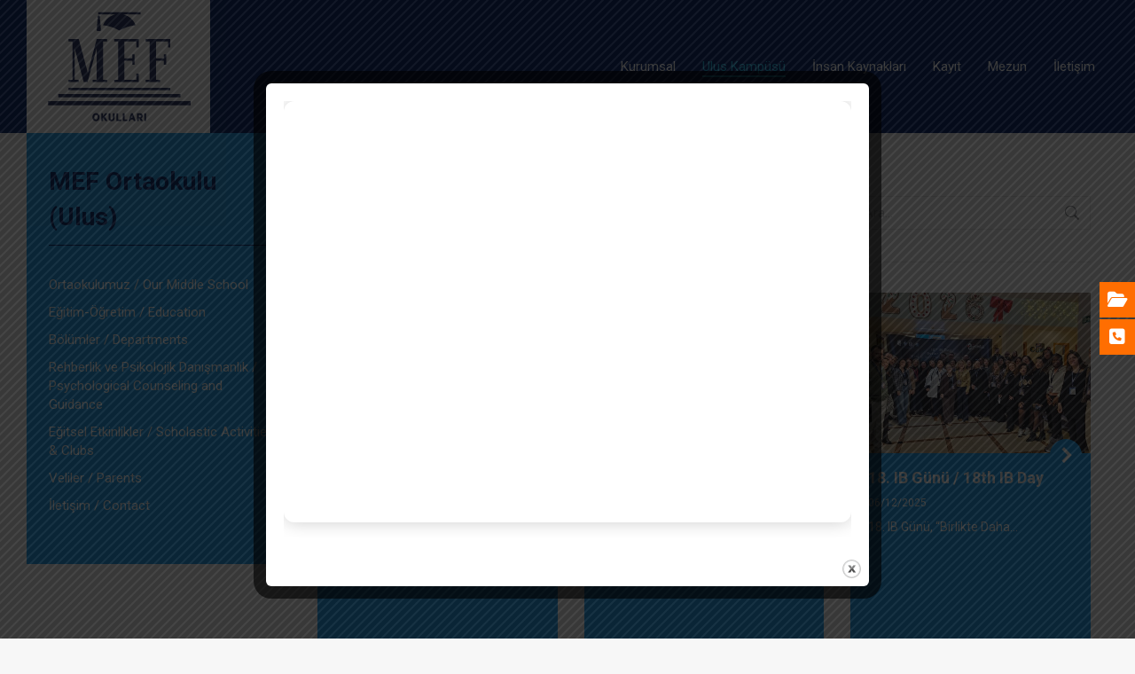

--- FILE ---
content_type: text/html; charset=UTF-8
request_url: https://www.mef.k12.tr/ulus-ortaokulu/
body_size: 179805
content:
<!DOCTYPE html>
<!--[if !(IE 6) | !(IE 7) | !(IE 8)  ]><!-->
<html lang="tr" class="no-js">
<!--<![endif]-->
<head>
	<meta charset="UTF-8" />
				<meta name="viewport" content="width=device-width, initial-scale=1, maximum-scale=1, user-scalable=0"/>
			<meta name="theme-color" content="#002169"/>	<link rel="profile" href="https://gmpg.org/xfn/11" />
	<meta name='robots' content='index, follow, max-image-preview:large, max-snippet:-1, max-video-preview:-1' />

	<!-- This site is optimized with the Yoast SEO plugin v26.7 - https://yoast.com/wordpress/plugins/seo/ -->
	<title>Ulus Ortaokulu &#8212; MEF Okulları</title>
	<link rel="canonical" href="https://www.mef.k12.tr/ulus-ortaokulu/" />
	<meta property="og:locale" content="tr_TR" />
	<meta property="og:type" content="article" />
	<meta property="og:title" content="Ulus Ortaokulu &#8212; MEF Okulları" />
	<meta property="og:url" content="https://www.mef.k12.tr/ulus-ortaokulu/" />
	<meta property="og:site_name" content="MEF Okulları" />
	<meta property="article:publisher" content="https://www.facebook.com/MEFK12TR/" />
	<meta property="article:modified_time" content="2025-12-15T06:40:32+00:00" />
	<meta property="og:image" content="https://www.mef.k12.tr/wp-content/uploads/2019/01/zeynep-kilic-foto.png" />
	<meta name="twitter:card" content="summary_large_image" />
	<meta name="twitter:site" content="@mefk12tr" />
	<meta name="twitter:label1" content="Tahmini okuma süresi" />
	<meta name="twitter:data1" content="5 dakika" />
	<script type="application/ld+json" class="yoast-schema-graph">{"@context":"https://schema.org","@graph":[{"@type":"WebPage","@id":"https://www.mef.k12.tr/ulus-ortaokulu/","url":"https://www.mef.k12.tr/ulus-ortaokulu/","name":"Ulus Ortaokulu &#8212; MEF Okulları","isPartOf":{"@id":"https://www.mef.k12.tr/#website"},"primaryImageOfPage":{"@id":"https://www.mef.k12.tr/ulus-ortaokulu/#primaryimage"},"image":{"@id":"https://www.mef.k12.tr/ulus-ortaokulu/#primaryimage"},"thumbnailUrl":"https://www.mef.k12.tr/wp-content/uploads/2019/01/zeynep-kilic-foto.png","datePublished":"2018-06-12T08:23:23+00:00","dateModified":"2025-12-15T06:40:32+00:00","breadcrumb":{"@id":"https://www.mef.k12.tr/ulus-ortaokulu/#breadcrumb"},"inLanguage":"tr","potentialAction":[{"@type":"ReadAction","target":["https://www.mef.k12.tr/ulus-ortaokulu/"]}]},{"@type":"ImageObject","inLanguage":"tr","@id":"https://www.mef.k12.tr/ulus-ortaokulu/#primaryimage","url":"https://www.mef.k12.tr/wp-content/uploads/2019/01/zeynep-kilic-foto.png","contentUrl":"https://www.mef.k12.tr/wp-content/uploads/2019/01/zeynep-kilic-foto.png","width":120,"height":120},{"@type":"BreadcrumbList","@id":"https://www.mef.k12.tr/ulus-ortaokulu/#breadcrumb","itemListElement":[{"@type":"ListItem","position":1,"name":"Ana sayfa","item":"https://www.mef.k12.tr/"},{"@type":"ListItem","position":2,"name":"Ulus Ortaokulu"}]},{"@type":"WebSite","@id":"https://www.mef.k12.tr/#website","url":"https://www.mef.k12.tr/","name":"MEF Okulları","description":"Aldığı eğitimin izlerini yaşam boyu taşıyacak...","publisher":{"@id":"https://www.mef.k12.tr/#organization"},"potentialAction":[{"@type":"SearchAction","target":{"@type":"EntryPoint","urlTemplate":"https://www.mef.k12.tr/?s={search_term_string}"},"query-input":{"@type":"PropertyValueSpecification","valueRequired":true,"valueName":"search_term_string"}}],"inLanguage":"tr"},{"@type":"Organization","@id":"https://www.mef.k12.tr/#organization","name":"MEF Okulları","url":"https://www.mef.k12.tr/","logo":{"@type":"ImageObject","inLanguage":"tr","@id":"https://www.mef.k12.tr/#/schema/logo/image/","url":"https://www.mef.k12.tr/wp-content/uploads/2018/02/mef-logo-web.jpg","contentUrl":"https://www.mef.k12.tr/wp-content/uploads/2018/02/mef-logo-web.jpg","width":800,"height":600,"caption":"MEF Okulları"},"image":{"@id":"https://www.mef.k12.tr/#/schema/logo/image/"},"sameAs":["https://www.facebook.com/MEFK12TR/","https://x.com/mefk12tr","https://www.instagram.com/mefk12tr/","https://www.linkedin.com/company/mefk12tr/?viewAsMember=true","https://www.youtube.com/mefk12tr"]}]}</script>
	<!-- / Yoast SEO plugin. -->


<link rel='dns-prefetch' href='//fonts.googleapis.com' />
<link rel="alternate" type="application/rss+xml" title="MEF Okulları &raquo; akışı" href="https://www.mef.k12.tr/feed/" />
<link rel="alternate" type="application/rss+xml" title="MEF Okulları &raquo; yorum akışı" href="https://www.mef.k12.tr/comments/feed/" />
<link rel="alternate" title="oEmbed (JSON)" type="application/json+oembed" href="https://www.mef.k12.tr/wp-json/oembed/1.0/embed?url=https%3A%2F%2Fwww.mef.k12.tr%2Fulus-ortaokulu%2F" />
<link rel="alternate" title="oEmbed (XML)" type="text/xml+oembed" href="https://www.mef.k12.tr/wp-json/oembed/1.0/embed?url=https%3A%2F%2Fwww.mef.k12.tr%2Fulus-ortaokulu%2F&#038;format=xml" />
<style id='wp-img-auto-sizes-contain-inline-css'>
img:is([sizes=auto i],[sizes^="auto," i]){contain-intrinsic-size:3000px 1500px}
/*# sourceURL=wp-img-auto-sizes-contain-inline-css */
</style>
<style id='wp-emoji-styles-inline-css'>

	img.wp-smiley, img.emoji {
		display: inline !important;
		border: none !important;
		box-shadow: none !important;
		height: 1em !important;
		width: 1em !important;
		margin: 0 0.07em !important;
		vertical-align: -0.1em !important;
		background: none !important;
		padding: 0 !important;
	}
/*# sourceURL=wp-emoji-styles-inline-css */
</style>
<style id='classic-theme-styles-inline-css'>
/*! This file is auto-generated */
.wp-block-button__link{color:#fff;background-color:#32373c;border-radius:9999px;box-shadow:none;text-decoration:none;padding:calc(.667em + 2px) calc(1.333em + 2px);font-size:1.125em}.wp-block-file__button{background:#32373c;color:#fff;text-decoration:none}
/*# sourceURL=/wp-includes/css/classic-themes.min.css */
</style>
<link rel='stylesheet' id='theme.css-css' href='https://www.mef.k12.tr/wp-content/plugins/popup-builder/public/css/theme.css?ver=4.4.2' media='all' />
<link rel='stylesheet' id='sr7css-css' href='//www.mef.k12.tr/wp-content/plugins/revslider/public/css/sr7.css?ver=6.7.38' media='all' />
<link rel='stylesheet' id='google-fonts-css' href='//fonts.googleapis.com/css?family&#038;ver=1.4.6' media='all' />
<link rel='stylesheet' id='google-fonts-title-css' href='//fonts.googleapis.com/css?family&#038;ver=1.4.6' media='all' />
<link rel='stylesheet' id='wpfm-frontend-font-awesome-css' href='https://www.mef.k12.tr/wp-content/plugins/wp-floating-menu/css/font-awesome/font-awesome.min.css?ver=6.9' media='all' />
<link rel='stylesheet' id='wpfm-frontend-genericons-css-css' href='https://www.mef.k12.tr/wp-content/plugins/wp-floating-menu/css/genericons.css?ver=6.9' media='all' />
<link rel='stylesheet' id='wpfm-frontend-css-css' href='https://www.mef.k12.tr/wp-content/plugins/wp-floating-menu/css/front-end.css?ver=6.9' media='all' />
<link rel='stylesheet' id='dashicons-css' href='https://www.mef.k12.tr/wp-includes/css/dashicons.min.css?ver=6.9' media='all' />
<link rel='stylesheet' id='wpfm-frontend-vesper-icons-css-css' href='https://www.mef.k12.tr/wp-content/plugins/wp-floating-menu/css/vesper-icons.css?ver=6.9' media='all' />
<link rel='stylesheet' id='the7-font-css' href='https://www.mef.k12.tr/wp-content/themes/dt-the7/fonts/icomoon-the7-font/icomoon-the7-font.min.css?ver=14.0.1.1' media='all' />
<link rel='stylesheet' id='the7-awesome-fonts-css' href='https://www.mef.k12.tr/wp-content/themes/dt-the7/fonts/FontAwesome/css/all.min.css?ver=14.0.1.1' media='all' />
<link rel='stylesheet' id='the7-awesome-fonts-back-css' href='https://www.mef.k12.tr/wp-content/themes/dt-the7/fonts/FontAwesome/back-compat.min.css?ver=14.0.1.1' media='all' />
<link rel='stylesheet' id='the7-Defaults-css' href='https://www.mef.k12.tr/wp-content/uploads/smile_fonts/Defaults/Defaults.css?ver=6.9' media='all' />
<link rel='stylesheet' id='js_composer_front-css' href='https://www.mef.k12.tr/wp-content/plugins/js_composer/assets/css/js_composer.min.css?ver=8.7.2' media='all' />
<link rel='stylesheet' id='dt-web-fonts-css' href='https://fonts.googleapis.com/css?family=Roboto:400,400italic,600,700' media='all' />
<link rel='stylesheet' id='dt-main-css' href='https://www.mef.k12.tr/wp-content/themes/dt-the7/css/main.min.css?ver=14.0.1.1' media='all' />
<link rel='stylesheet' id='the7-custom-scrollbar-css' href='https://www.mef.k12.tr/wp-content/themes/dt-the7/lib/custom-scrollbar/custom-scrollbar.min.css?ver=14.0.1.1' media='all' />
<link rel='stylesheet' id='the7-wpbakery-css' href='https://www.mef.k12.tr/wp-content/themes/dt-the7/css/wpbakery.min.css?ver=14.0.1.1' media='all' />
<link rel='stylesheet' id='the7-css-vars-css' href='https://www.mef.k12.tr/wp-content/uploads/the7-css/css-vars.css?ver=1ec98b667f37' media='all' />
<link rel='stylesheet' id='dt-custom-css' href='https://www.mef.k12.tr/wp-content/uploads/the7-css/custom.css?ver=1ec98b667f37' media='all' />
<link rel='stylesheet' id='dt-media-css' href='https://www.mef.k12.tr/wp-content/uploads/the7-css/media.css?ver=1ec98b667f37' media='all' />
<link rel='stylesheet' id='the7-mega-menu-css' href='https://www.mef.k12.tr/wp-content/uploads/the7-css/mega-menu.css?ver=1ec98b667f37' media='all' />
<link rel='stylesheet' id='the7-elements-css' href='https://www.mef.k12.tr/wp-content/uploads/the7-css/post-type-dynamic.css?ver=1ec98b667f37' media='all' />
<link rel='stylesheet' id='style-css' href='https://www.mef.k12.tr/wp-content/themes/dt-the7/style.css?ver=14.0.1.1' media='all' />
<link rel='stylesheet' id='ultimate-vc-addons-style-min-css' href='https://www.mef.k12.tr/wp-content/plugins/Ultimate_VC_Addons/assets/min-css/ultimate.min.css?ver=3.21.2' media='all' />
<link rel='stylesheet' id='ultimate-vc-addons-icons-css' href='https://www.mef.k12.tr/wp-content/plugins/Ultimate_VC_Addons/assets/css/icons.css?ver=3.21.2' media='all' />
<link rel='stylesheet' id='wpfm-google-fonts-css' href='//fonts.googleapis.com/css?family=Roboto%3A100italic%2C100%2C300italic%2C300%2C400italic%2C400%2C500italic%2C500%2C700italic%2C700%2C900italic%2C900&#038;ver=6.9' media='all' />
<script src="https://www.mef.k12.tr/wp-includes/js/jquery/jquery.min.js?ver=3.7.1" id="jquery-core-js"></script>
<script src="https://www.mef.k12.tr/wp-includes/js/jquery/jquery-migrate.min.js?ver=3.4.1" id="jquery-migrate-js"></script>
<script id="Popup.js-js-before">
var sgpbPublicUrl = "https:\/\/www.mef.k12.tr\/wp-content\/plugins\/popup-builder\/public\/";
var SGPB_JS_LOCALIZATION = {"imageSupportAlertMessage":"Only image files supported","pdfSupportAlertMessage":"Only pdf files supported","areYouSure":"Are you sure?","addButtonSpinner":"L","audioSupportAlertMessage":"Only audio files supported (e.g.: mp3, wav, m4a, ogg)","publishPopupBeforeElementor":"Please, publish the popup before starting to use Elementor with it!","publishPopupBeforeDivi":"Please, publish the popup before starting to use Divi Builder with it!","closeButtonAltText":"Close"};
//# sourceURL=Popup.js-js-before
</script>
<script src="https://www.mef.k12.tr/wp-content/plugins/popup-builder/public/js/Popup.js?ver=4.4.2" id="Popup.js-js"></script>
<script src="https://www.mef.k12.tr/wp-content/plugins/popup-builder/public/js/PopupConfig.js?ver=4.4.2" id="PopupConfig.js-js"></script>
<script id="PopupBuilder.js-js-before">
var SGPB_POPUP_PARAMS = {"popupTypeAgeRestriction":"ageRestriction","defaultThemeImages":{"1":"https:\/\/www.mef.k12.tr\/wp-content\/plugins\/popup-builder\/public\/img\/theme_1\/close.png","2":"https:\/\/www.mef.k12.tr\/wp-content\/plugins\/popup-builder\/public\/img\/theme_2\/close.png","3":"https:\/\/www.mef.k12.tr\/wp-content\/plugins\/popup-builder\/public\/img\/theme_3\/close.png","5":"https:\/\/www.mef.k12.tr\/wp-content\/plugins\/popup-builder\/public\/img\/theme_5\/close.png","6":"https:\/\/www.mef.k12.tr\/wp-content\/plugins\/popup-builder\/public\/img\/theme_6\/close.png"},"homePageUrl":"https:\/\/www.mef.k12.tr\/","isPreview":false,"convertedIdsReverse":[],"dontShowPopupExpireTime":365,"conditionalJsClasses":[],"disableAnalyticsGeneral":false};
var SGPB_JS_PACKAGES = {"packages":{"current":1,"free":1,"silver":2,"gold":3,"platinum":4},"extensions":{"geo-targeting":false,"advanced-closing":false}};
var SGPB_JS_PARAMS = {"ajaxUrl":"https:\/\/www.mef.k12.tr\/wp-admin\/admin-ajax.php","nonce":"2762ac0598"};
//# sourceURL=PopupBuilder.js-js-before
</script>
<script src="https://www.mef.k12.tr/wp-content/plugins/popup-builder/public/js/PopupBuilder.js?ver=4.4.2" id="PopupBuilder.js-js"></script>
<script src="//www.mef.k12.tr/wp-content/plugins/revslider/public/js/libs/tptools.js?ver=6.7.38" id="tp-tools-js" async data-wp-strategy="async"></script>
<script src="//www.mef.k12.tr/wp-content/plugins/revslider/public/js/sr7.js?ver=6.7.38" id="sr7-js" async data-wp-strategy="async"></script>
<script src="https://www.mef.k12.tr/wp-content/plugins/wp-floating-menu/js/frontend.js?ver=1.4.6" id="wpfm-frontend-js-js"></script>
<script id="dt-above-fold-js-extra">
var dtLocal = {"themeUrl":"https://www.mef.k12.tr/wp-content/themes/dt-the7","passText":"To view this protected post, enter the password below:","moreButtonText":{"loading":"Loading...","loadMore":"Load more"},"postID":"21","ajaxurl":"https://www.mef.k12.tr/wp-admin/admin-ajax.php","REST":{"baseUrl":"https://www.mef.k12.tr/wp-json/the7/v1","endpoints":{"sendMail":"/send-mail"}},"contactMessages":{"required":"One or more fields have an error. Please check and try again.","terms":"Please accept the privacy policy.","fillTheCaptchaError":"Please, fill the captcha."},"captchaSiteKey":"","ajaxNonce":"900d259e34","pageData":{"type":"page","template":"page","layout":null},"themeSettings":{"smoothScroll":"off","lazyLoading":false,"desktopHeader":{"height":80},"ToggleCaptionEnabled":"disabled","ToggleCaption":"Navigation","floatingHeader":{"showAfter":110,"showMenu":false,"height":60,"logo":{"showLogo":true,"html":"\u003Cimg class=\" preload-me\" src=\"https://www.mef.k12.tr/wp-content/themes/dt-the7/inc/presets/images/full/wizard01.header-style-floating-logo-regular.png\" srcset=\"https://www.mef.k12.tr/wp-content/themes/dt-the7/inc/presets/images/full/wizard01.header-style-floating-logo-regular.png 42w, https://www.mef.k12.tr/wp-content/themes/dt-the7/inc/presets/images/full/wizard01.header-style-floating-logo-hd.png 84w\" width=\"42\" height=\"42\"   sizes=\"42px\" alt=\"MEF Okullar\u0131\" /\u003E","url":"https://www.mef.k12.tr/"}},"topLine":{"floatingTopLine":{"logo":{"showLogo":false,"html":""}}},"mobileHeader":{"firstSwitchPoint":992,"secondSwitchPoint":778,"firstSwitchPointHeight":60,"secondSwitchPointHeight":60,"mobileToggleCaptionEnabled":"disabled","mobileToggleCaption":"Menu"},"stickyMobileHeaderFirstSwitch":{"logo":{"html":"\u003Cimg class=\" preload-me\" src=\"https://www.mef.k12.tr/wp-content/uploads/2023/10/mef-logo-web-207x150px-0.5x.png\" srcset=\"https://www.mef.k12.tr/wp-content/uploads/2023/10/mef-logo-web-207x150px-0.5x.png 104w, https://www.mef.k12.tr/wp-content/uploads/2023/10/mef-logo-web-207x150px-2x.png 414w\" width=\"104\" height=\"75\"   sizes=\"104px\" alt=\"MEF Okullar\u0131\" /\u003E"}},"stickyMobileHeaderSecondSwitch":{"logo":{"html":"\u003Cimg class=\" preload-me\" src=\"https://www.mef.k12.tr/wp-content/uploads/2023/10/mef-logo-web-207x150px-0.5x.png\" srcset=\"https://www.mef.k12.tr/wp-content/uploads/2023/10/mef-logo-web-207x150px-0.5x.png 104w, https://www.mef.k12.tr/wp-content/uploads/2023/10/mef-logo-web-207x150px-2x.png 414w\" width=\"104\" height=\"75\"   sizes=\"104px\" alt=\"MEF Okullar\u0131\" /\u003E"}},"sidebar":{"switchPoint":990},"boxedWidth":"1340px"},"VCMobileScreenWidth":"768"};
var dtShare = {"shareButtonText":{"facebook":"Share on Facebook","twitter":"Share on X","pinterest":"Pin it","linkedin":"Share on Linkedin","whatsapp":"Share on Whatsapp"},"overlayOpacity":"80"};
//# sourceURL=dt-above-fold-js-extra
</script>
<script src="https://www.mef.k12.tr/wp-content/themes/dt-the7/js/above-the-fold.min.js?ver=14.0.1.1" id="dt-above-fold-js"></script>
<script src="https://www.mef.k12.tr/wp-includes/js/jquery/ui/core.min.js?ver=1.13.3" id="jquery-ui-core-js"></script>
<script src="https://www.mef.k12.tr/wp-content/plugins/Ultimate_VC_Addons/assets/min-js/ultimate.min.js?ver=3.21.2" id="ultimate-vc-addons-script-js"></script>
<script src="https://www.mef.k12.tr/wp-content/plugins/Ultimate_VC_Addons/assets/min-js/ultimate_bg.min.js?ver=3.21.2" id="ultimate-vc-addons-row-bg-js"></script>
<script></script><link rel="https://api.w.org/" href="https://www.mef.k12.tr/wp-json/" /><link rel="alternate" title="JSON" type="application/json" href="https://www.mef.k12.tr/wp-json/wp/v2/pages/21" /><link rel="EditURI" type="application/rsd+xml" title="RSD" href="https://www.mef.k12.tr/xmlrpc.php?rsd" />
<meta name="generator" content="WordPress 6.9" />
<link rel='shortlink' href='https://www.mef.k12.tr/?p=21' />
<meta name="generator" content="Powered by WPBakery Page Builder - drag and drop page builder for WordPress."/>
<link rel="preconnect" href="https://fonts.googleapis.com">
<link rel="preconnect" href="https://fonts.gstatic.com/" crossorigin>
<meta name="generator" content="Powered by Slider Revolution 6.7.38 - responsive, Mobile-Friendly Slider Plugin for WordPress with comfortable drag and drop interface." />
<link rel="icon" href="https://www.mef.k12.tr/wp-content/uploads/2018/06/mef-favicon.png" type="image/png" sizes="16x16"/><link rel="icon" href="https://www.mef.k12.tr/wp-content/uploads/2018/06/mef-retina-favicon.png" type="image/png" sizes="32x32"/><script>
	window._tpt			??= {};
	window.SR7			??= {};
	_tpt.R				??= {};
	_tpt.R.fonts		??= {};
	_tpt.R.fonts.customFonts??= {};
	SR7.devMode			=  false;
	SR7.F 				??= {};
	SR7.G				??= {};
	SR7.LIB				??= {};
	SR7.E				??= {};
	SR7.E.gAddons		??= {};
	SR7.E.php 			??= {};
	SR7.E.nonce			= 'fcf424bfd3';
	SR7.E.ajaxurl		= 'https://www.mef.k12.tr/wp-admin/admin-ajax.php';
	SR7.E.resturl		= 'https://www.mef.k12.tr/wp-json/';
	SR7.E.slug_path		= 'revslider/revslider.php';
	SR7.E.slug			= 'revslider';
	SR7.E.plugin_url	= 'https://www.mef.k12.tr/wp-content/plugins/revslider/';
	SR7.E.wp_plugin_url = 'https://www.mef.k12.tr/wp-content/plugins/';
	SR7.E.revision		= '6.7.38';
	SR7.E.fontBaseUrl	= '';
	SR7.G.breakPoints 	= [1240,1024,778,480];
	SR7.G.fSUVW 		= false;
	SR7.E.modules 		= ['module','page','slide','layer','draw','animate','srtools','canvas','defaults','carousel','navigation','media','modifiers','migration'];
	SR7.E.libs 			= ['WEBGL'];
	SR7.E.css 			= ['csslp','cssbtns','cssfilters','cssnav','cssmedia'];
	SR7.E.resources		= {};
	SR7.E.ytnc			= false;
	SR7.JSON			??= {};
/*! Slider Revolution 7.0 - Page Processor */
!function(){"use strict";window.SR7??={},window._tpt??={},SR7.version="Slider Revolution 6.7.16",_tpt.getMobileZoom=()=>_tpt.is_mobile?document.documentElement.clientWidth/window.innerWidth:1,_tpt.getWinDim=function(t){_tpt.screenHeightWithUrlBar??=window.innerHeight;let e=SR7.F?.modal?.visible&&SR7.M[SR7.F.module.getIdByAlias(SR7.F.modal.requested)];_tpt.scrollBar=window.innerWidth!==document.documentElement.clientWidth||e&&window.innerWidth!==e.c.module.clientWidth,_tpt.winW=_tpt.getMobileZoom()*window.innerWidth-(_tpt.scrollBar||"prepare"==t?_tpt.scrollBarW??_tpt.mesureScrollBar():0),_tpt.winH=_tpt.getMobileZoom()*window.innerHeight,_tpt.winWAll=document.documentElement.clientWidth},_tpt.getResponsiveLevel=function(t,e){return SR7.G.fSUVW?_tpt.closestGE(t,window.innerWidth):_tpt.closestGE(t,_tpt.winWAll)},_tpt.mesureScrollBar=function(){let t=document.createElement("div");return t.className="RSscrollbar-measure",t.style.width="100px",t.style.height="100px",t.style.overflow="scroll",t.style.position="absolute",t.style.top="-9999px",document.body.appendChild(t),_tpt.scrollBarW=t.offsetWidth-t.clientWidth,document.body.removeChild(t),_tpt.scrollBarW},_tpt.loadCSS=async function(t,e,s){return s?_tpt.R.fonts.required[e].status=1:(_tpt.R[e]??={},_tpt.R[e].status=1),new Promise(((i,n)=>{if(_tpt.isStylesheetLoaded(t))s?_tpt.R.fonts.required[e].status=2:_tpt.R[e].status=2,i();else{const o=document.createElement("link");o.rel="stylesheet";let l="text",r="css";o["type"]=l+"/"+r,o.href=t,o.onload=()=>{s?_tpt.R.fonts.required[e].status=2:_tpt.R[e].status=2,i()},o.onerror=()=>{s?_tpt.R.fonts.required[e].status=3:_tpt.R[e].status=3,n(new Error(`Failed to load CSS: ${t}`))},document.head.appendChild(o)}}))},_tpt.addContainer=function(t){const{tag:e="div",id:s,class:i,datas:n,textContent:o,iHTML:l}=t,r=document.createElement(e);if(s&&""!==s&&(r.id=s),i&&""!==i&&(r.className=i),n)for(const[t,e]of Object.entries(n))"style"==t?r.style.cssText=e:r.setAttribute(`data-${t}`,e);return o&&(r.textContent=o),l&&(r.innerHTML=l),r},_tpt.collector=function(){return{fragment:new DocumentFragment,add(t){var e=_tpt.addContainer(t);return this.fragment.appendChild(e),e},append(t){t.appendChild(this.fragment)}}},_tpt.isStylesheetLoaded=function(t){let e=t.split("?")[0];return Array.from(document.querySelectorAll('link[rel="stylesheet"], link[rel="preload"]')).some((t=>t.href.split("?")[0]===e))},_tpt.preloader={requests:new Map,preloaderTemplates:new Map,show:function(t,e){if(!e||!t)return;const{type:s,color:i}=e;if(s<0||"off"==s)return;const n=`preloader_${s}`;let o=this.preloaderTemplates.get(n);o||(o=this.build(s,i),this.preloaderTemplates.set(n,o)),this.requests.has(t)||this.requests.set(t,{count:0});const l=this.requests.get(t);clearTimeout(l.timer),l.count++,1===l.count&&(l.timer=setTimeout((()=>{l.preloaderClone=o.cloneNode(!0),l.anim&&l.anim.kill(),void 0!==_tpt.gsap?l.anim=_tpt.gsap.fromTo(l.preloaderClone,1,{opacity:0},{opacity:1}):l.preloaderClone.classList.add("sr7-fade-in"),t.appendChild(l.preloaderClone)}),150))},hide:function(t){if(!this.requests.has(t))return;const e=this.requests.get(t);e.count--,e.count<0&&(e.count=0),e.anim&&e.anim.kill(),0===e.count&&(clearTimeout(e.timer),e.preloaderClone&&(e.preloaderClone.classList.remove("sr7-fade-in"),e.anim=_tpt.gsap.to(e.preloaderClone,.3,{opacity:0,onComplete:function(){e.preloaderClone.remove()}})))},state:function(t){if(!this.requests.has(t))return!1;return this.requests.get(t).count>0},build:(t,e="#ffffff",s="")=>{if(t<0||"off"===t)return null;const i=parseInt(t);if(t="prlt"+i,isNaN(i))return null;if(_tpt.loadCSS(SR7.E.plugin_url+"public/css/preloaders/t"+i+".css","preloader_"+t),isNaN(i)||i<6){const n=`background-color:${e}`,o=1===i||2==i?n:"",l=3===i||4==i?n:"",r=_tpt.collector();["dot1","dot2","bounce1","bounce2","bounce3"].forEach((t=>r.add({tag:"div",class:t,datas:{style:l}})));const d=_tpt.addContainer({tag:"sr7-prl",class:`${t} ${s}`,datas:{style:o}});return r.append(d),d}{let n={};if(7===i){let t;e.startsWith("#")?(t=e.replace("#",""),t=`rgba(${parseInt(t.substring(0,2),16)}, ${parseInt(t.substring(2,4),16)}, ${parseInt(t.substring(4,6),16)}, `):e.startsWith("rgb")&&(t=e.slice(e.indexOf("(")+1,e.lastIndexOf(")")).split(",").map((t=>t.trim())),t=`rgba(${t[0]}, ${t[1]}, ${t[2]}, `),t&&(n.style=`border-top-color: ${t}0.65); border-bottom-color: ${t}0.15); border-left-color: ${t}0.65); border-right-color: ${t}0.15)`)}else 12===i&&(n.style=`background:${e}`);const o=[10,0,4,2,5,9,0,4,4,2][i-6],l=_tpt.collector(),r=l.add({tag:"div",class:"sr7-prl-inner",datas:n});Array.from({length:o}).forEach((()=>r.appendChild(l.add({tag:"span",datas:{style:`background:${e}`}}))));const d=_tpt.addContainer({tag:"sr7-prl",class:`${t} ${s}`});return l.append(d),d}}},SR7.preLoader={show:(t,e)=>{"off"!==(SR7.M[t]?.settings?.pLoader?.type??"off")&&_tpt.preloader.show(e||SR7.M[t].c.module,SR7.M[t]?.settings?.pLoader??{color:"#fff",type:10})},hide:(t,e)=>{"off"!==(SR7.M[t]?.settings?.pLoader?.type??"off")&&_tpt.preloader.hide(e||SR7.M[t].c.module)},state:(t,e)=>_tpt.preloader.state(e||SR7.M[t].c.module)},_tpt.prepareModuleHeight=function(t){window.SR7.M??={},window.SR7.M[t.id]??={},"ignore"==t.googleFont&&(SR7.E.ignoreGoogleFont=!0);let e=window.SR7.M[t.id];if(null==_tpt.scrollBarW&&_tpt.mesureScrollBar(),e.c??={},e.states??={},e.settings??={},e.settings.size??={},t.fixed&&(e.settings.fixed=!0),e.c.module=document.querySelector("sr7-module#"+t.id),e.c.adjuster=e.c.module.getElementsByTagName("sr7-adjuster")[0],e.c.content=e.c.module.getElementsByTagName("sr7-content")[0],"carousel"==t.type&&(e.c.carousel=e.c.content.getElementsByTagName("sr7-carousel")[0]),null==e.c.module||null==e.c.module)return;t.plType&&t.plColor&&(e.settings.pLoader={type:t.plType,color:t.plColor}),void 0===t.plType||"off"===t.plType||SR7.preLoader.state(t.id)&&SR7.preLoader.state(t.id,e.c.module)||SR7.preLoader.show(t.id,e.c.module),_tpt.winW||_tpt.getWinDim("prepare"),_tpt.getWinDim();let s=""+e.c.module.dataset?.modal;"modal"==s||"true"==s||"undefined"!==s&&"false"!==s||(e.settings.size.fullWidth=t.size.fullWidth,e.LEV??=_tpt.getResponsiveLevel(window.SR7.G.breakPoints,t.id),t.vpt=_tpt.fillArray(t.vpt,5),e.settings.vPort=t.vpt[e.LEV],void 0!==t.el&&"720"==t.el[4]&&t.gh[4]!==t.el[4]&&"960"==t.el[3]&&t.gh[3]!==t.el[3]&&"768"==t.el[2]&&t.gh[2]!==t.el[2]&&delete t.el,e.settings.size.height=null==t.el||null==t.el[e.LEV]||0==t.el[e.LEV]||"auto"==t.el[e.LEV]?_tpt.fillArray(t.gh,5,-1):_tpt.fillArray(t.el,5,-1),e.settings.size.width=_tpt.fillArray(t.gw,5,-1),e.settings.size.minHeight=_tpt.fillArray(t.mh??[0],5,-1),e.cacheSize={fullWidth:e.settings.size?.fullWidth,fullHeight:e.settings.size?.fullHeight},void 0!==t.off&&(t.off?.t&&(e.settings.size.m??={})&&(e.settings.size.m.t=t.off.t),t.off?.b&&(e.settings.size.m??={})&&(e.settings.size.m.b=t.off.b),t.off?.l&&(e.settings.size.p??={})&&(e.settings.size.p.l=t.off.l),t.off?.r&&(e.settings.size.p??={})&&(e.settings.size.p.r=t.off.r),e.offsetPrepared=!0),_tpt.updatePMHeight(t.id,t,!0))},_tpt.updatePMHeight=(t,e,s)=>{let i=SR7.M[t];var n=i.settings.size.fullWidth?_tpt.winW:i.c.module.parentNode.offsetWidth;n=0===n||isNaN(n)?_tpt.winW:n;let o=i.settings.size.width[i.LEV]||i.settings.size.width[i.LEV++]||i.settings.size.width[i.LEV--]||n,l=i.settings.size.height[i.LEV]||i.settings.size.height[i.LEV++]||i.settings.size.height[i.LEV--]||0,r=i.settings.size.minHeight[i.LEV]||i.settings.size.minHeight[i.LEV++]||i.settings.size.minHeight[i.LEV--]||0;if(l="auto"==l?0:l,l=parseInt(l),"carousel"!==e.type&&(n-=parseInt(e.onw??0)||0),i.MP=!i.settings.size.fullWidth&&n<o||_tpt.winW<o?Math.min(1,n/o):1,e.size.fullScreen||e.size.fullHeight){let t=parseInt(e.fho)||0,s=(""+e.fho).indexOf("%")>-1;e.newh=_tpt.winH-(s?_tpt.winH*t/100:t)}else e.newh=i.MP*Math.max(l,r);if(e.newh+=(parseInt(e.onh??0)||0)+(parseInt(e.carousel?.pt)||0)+(parseInt(e.carousel?.pb)||0),void 0!==e.slideduration&&(e.newh=Math.max(e.newh,parseInt(e.slideduration)/3)),e.shdw&&_tpt.buildShadow(e.id,e),i.c.adjuster.style.height=e.newh+"px",i.c.module.style.height=e.newh+"px",i.c.content.style.height=e.newh+"px",i.states.heightPrepared=!0,i.dims??={},i.dims.moduleRect=i.c.module.getBoundingClientRect(),i.c.content.style.left="-"+i.dims.moduleRect.left+"px",!i.settings.size.fullWidth)return s&&requestAnimationFrame((()=>{n!==i.c.module.parentNode.offsetWidth&&_tpt.updatePMHeight(e.id,e)})),void _tpt.bgStyle(e.id,e,window.innerWidth==_tpt.winW,!0);_tpt.bgStyle(e.id,e,window.innerWidth==_tpt.winW,!0),requestAnimationFrame((function(){s&&requestAnimationFrame((()=>{n!==i.c.module.parentNode.offsetWidth&&_tpt.updatePMHeight(e.id,e)}))})),i.earlyResizerFunction||(i.earlyResizerFunction=function(){requestAnimationFrame((function(){_tpt.getWinDim(),_tpt.moduleDefaults(e.id,e),_tpt.updateSlideBg(t,!0)}))},window.addEventListener("resize",i.earlyResizerFunction))},_tpt.buildShadow=function(t,e){let s=SR7.M[t];null==s.c.shadow&&(s.c.shadow=document.createElement("sr7-module-shadow"),s.c.shadow.classList.add("sr7-shdw-"+e.shdw),s.c.content.appendChild(s.c.shadow))},_tpt.bgStyle=async(t,e,s,i,n)=>{const o=SR7.M[t];if((e=e??o.settings).fixed&&!o.c.module.classList.contains("sr7-top-fixed")&&(o.c.module.classList.add("sr7-top-fixed"),o.c.module.style.position="fixed",o.c.module.style.width="100%",o.c.module.style.top="0px",o.c.module.style.left="0px",o.c.module.style.pointerEvents="none",o.c.module.style.zIndex=5e3,o.c.content.style.pointerEvents="none"),null==o.c.bgcanvas){let t=document.createElement("sr7-module-bg"),l=!1;if("string"==typeof e?.bg?.color&&e?.bg?.color.includes("{"))if(_tpt.gradient&&_tpt.gsap)e.bg.color=_tpt.gradient.convert(e.bg.color);else try{let t=JSON.parse(e.bg.color);(t?.orig||t?.string)&&(e.bg.color=JSON.parse(e.bg.color))}catch(t){return}let r="string"==typeof e?.bg?.color?e?.bg?.color||"transparent":e?.bg?.color?.string??e?.bg?.color?.orig??e?.bg?.color?.color??"transparent";if(t.style["background"+(String(r).includes("grad")?"":"Color")]=r,("transparent"!==r||n)&&(l=!0),o.offsetPrepared&&(t.style.visibility="hidden"),e?.bg?.image?.src&&(t.style.backgroundImage=`url(${e?.bg?.image.src})`,t.style.backgroundSize=""==(e.bg.image?.size??"")?"cover":e.bg.image.size,t.style.backgroundPosition=e.bg.image.position,t.style.backgroundRepeat=""==e.bg.image.repeat||null==e.bg.image.repeat?"no-repeat":e.bg.image.repeat,l=!0),!l)return;o.c.bgcanvas=t,e.size.fullWidth?t.style.width=_tpt.winW-(s&&_tpt.winH<document.body.offsetHeight?_tpt.scrollBarW:0)+"px":i&&(t.style.width=o.c.module.offsetWidth+"px"),e.sbt?.use?o.c.content.appendChild(o.c.bgcanvas):o.c.module.appendChild(o.c.bgcanvas)}o.c.bgcanvas.style.height=void 0!==e.newh?e.newh+"px":("carousel"==e.type?o.dims.module.h:o.dims.content.h)+"px",o.c.bgcanvas.style.left=!s&&e.sbt?.use||o.c.bgcanvas.closest("SR7-CONTENT")?"0px":"-"+(o?.dims?.moduleRect?.left??0)+"px"},_tpt.updateSlideBg=function(t,e){const s=SR7.M[t];let i=s.settings;s?.c?.bgcanvas&&(i.size.fullWidth?s.c.bgcanvas.style.width=_tpt.winW-(e&&_tpt.winH<document.body.offsetHeight?_tpt.scrollBarW:0)+"px":preparing&&(s.c.bgcanvas.style.width=s.c.module.offsetWidth+"px"))},_tpt.moduleDefaults=(t,e)=>{let s=SR7.M[t];null!=s&&null!=s.c&&null!=s.c.module&&(s.dims??={},s.dims.moduleRect=s.c.module.getBoundingClientRect(),s.c.content.style.left="-"+s.dims.moduleRect.left+"px",s.c.content.style.width=_tpt.winW-_tpt.scrollBarW+"px","carousel"==e.type&&(s.c.module.style.overflow="visible"),_tpt.bgStyle(t,e,window.innerWidth==_tpt.winW))},_tpt.getOffset=t=>{var e=t.getBoundingClientRect(),s=window.pageXOffset||document.documentElement.scrollLeft,i=window.pageYOffset||document.documentElement.scrollTop;return{top:e.top+i,left:e.left+s}},_tpt.fillArray=function(t,e){let s,i;t=Array.isArray(t)?t:[t];let n=Array(e),o=t.length;for(i=0;i<t.length;i++)n[i+(e-o)]=t[i],null==s&&"#"!==t[i]&&(s=t[i]);for(let t=0;t<e;t++)void 0!==n[t]&&"#"!=n[t]||(n[t]=s),s=n[t];return n},_tpt.closestGE=function(t,e){let s=Number.MAX_VALUE,i=-1;for(let n=0;n<t.length;n++)t[n]-1>=e&&t[n]-1-e<s&&(s=t[n]-1-e,i=n);return++i}}();</script>
<style type="text/css" data-type="vc_shortcodes-default-css">.vc_do_custom_heading{margin-bottom:0.625rem;margin-top:0;}.vc_do_custom_heading{margin-bottom:0.625rem;margin-top:0;}.vc_do_btn{margin-bottom:22px;}.vc_do_custom_heading{margin-bottom:0.625rem;margin-top:0;}</style><style type="text/css" data-type="vc_shortcodes-custom-css">.vc_custom_1545741384527{margin-top: 10px !important;margin-bottom: 20px !important;}.vc_custom_1532596776420{margin-top: -80px !important;margin-bottom: 20px !important;}.vc_custom_1532596783554{margin-top: -10px !important;}.vc_custom_1548660443585{margin-right: -20px !important;margin-bottom: 20px !important;margin-left: -20px !important;padding-left: 10px !important;background-color: #1da1f2 !important;}.vc_custom_1545825340538{margin-top: -4px !important;}.vc_custom_1546945881366{margin-bottom: -20px !important;}.vc_custom_1546945845204{margin-top: -30px !important;}.vc_custom_1545731616727{margin-bottom: -110px !important;}</style><noscript><style> .wpb_animate_when_almost_visible { opacity: 1; }</style></noscript><!-- Global site tag (gtag.js) - Google Analytics -->
<script async src="https://www.googletagmanager.com/gtag/js?id=G-LHSJXMVH4D"></script>
<script>
  window.dataLayer = window.dataLayer || [];
  function gtag(){dataLayer.push(arguments);}
  gtag('js', new Date());

  gtag('config', 'G-LHSJXMVH4D');
</script>

<!-- Global site tag (gtag.js) - Google Analytics -->
<script async src="https://www.googletagmanager.com/gtag/js?id=UA-75354773-1"></script>
<script>
  window.dataLayer = window.dataLayer || [];
  function gtag(){dataLayer.push(arguments);}
  gtag('js', new Date());

  gtag('config', 'UA-75354773-1');
</script>

<!-- Global site tag (gtag.js) - Google Ads: 661079437 -->
<script async src="https://www.googletagmanager.com/gtag/js?id=AW-661079437"></script>
<script>
  window.dataLayer = window.dataLayer || [];
  function gtag(){dataLayer.push(arguments);}
  gtag('js', new Date());

  gtag('config', 'AW-661079437');
</script>

<!-- Meta Pixel Code -->
<script>
  !function(f,b,e,v,n,t,s)
  {if(f.fbq)return;n=f.fbq=function(){n.callMethod?
  n.callMethod.apply(n,arguments):n.queue.push(arguments)};
  if(!f._fbq)f._fbq=n;n.push=n;n.loaded=!0;n.version='2.0';
  n.queue=[];t=b.createElement(e);t.async=!0;
  t.src=v;s=b.getElementsByTagName(e)[0];
  s.parentNode.insertBefore(t,s)}(window, document,'script',
  'https://connect.facebook.net/en_US/fbevents.js');
  fbq('init', '1061626841350646');
  fbq('track', 'PageView');
</script>
<noscript><img height="1" width="1" style="display:none"
  src="https://www.facebook.com/tr?id=1061626841350646&ev=PageView&noscript=1"
/></noscript>
<!-- End Meta Pixel Code --><style id='the7-custom-inline-css' type='text/css'>
h4,
.h4-size,
.entry-title.h4-size,
h3.entry-title,
.dt-accordion-h4-size .wpb_accordion_header > a,
.vc_separator h4 {
  color: #002169;
  font:  normal bold 15px / 30px "Roboto", Helvetica, Arial, Verdana, sans-serif;
  text-transform: none;
}

.fancy-categories a {
    padding: 0px 3px 0px;
    margin: 0 0 2px;
    text-decoration: none;
    background-color: rgba(0,0,0,.75);
    color: #fff;
}

.fancy-categories * {
    font: 700 10px/22px Arial,Verdana,sans-serif;
}

.fancy-date a * {
    color: #002169;
}

.sidebar-content .custom-nav > li li a:before {
    background-color: white;
}

.sidebar .widget, .sidebar-content .widget {
    border-top: 1px solid rgba(170,170,170,0.25);
    color: #85868c;
    font-size: 15px;
    line-height: 21px;
    padding-top: 40px;
    padding-bottom: 20px;
}

.footer .widget, .footer .tp_recent_tweets li {
    font-size: 14px;
    line-height: 14px;
}

#footer .wf-container-footer {
    padding-top: 35px;
	  padding-bottom: 5px;
}

.ozel-footer {
vertical-align: text-top;
}

.text-area > p {
    margin-bottom: 0;
    font-size: 14px;
}

.sidebar-content .widget:not(.widget_icl_lang_sel_widget) .custom-menu a:not(:hover) {
    color: #002169;
    font-size: 13px;
}

.vc_row.vc_row-o-content-top:not(.vc_row-o-equal-height) > .vc_column_container {
    -webkit-box-align: start;
    -webkit-align-items: flex-start;
    -ms-flex-align: start;
    align-items: flex-start;
    z-index: 1000;
}

.custom-nav > li > ul a {
    font-size: 13px;
}

.search-results .entry-meta {
display:none;
}

#fancy-header {
    position: relative;
    display: -webkit-flex;
    display: -moz-flex;
    display: -ms-flexbox;
    display: -ms-flex;
    display: flex;
    min-height: 300px;
}

#anasayfa-overlap {
    z-index: 10000;
    position: relative;
}
.sidebar-content .skill-name,
.sidebar-content .skill-name *,
.sidebar-content .custom-nav > li > a span,
.sidebar-content .custom-nav > li > ul a span,
.sidebar-content .st-accordion li a,
.sidebar-content .st-accordion > ul li > a * {
  color: #fff;
}

.text-area > p {
    margin-bottom: 0;
    font-size: 12px;
}
</style>
<style id='global-styles-inline-css'>
:root{--wp--preset--aspect-ratio--square: 1;--wp--preset--aspect-ratio--4-3: 4/3;--wp--preset--aspect-ratio--3-4: 3/4;--wp--preset--aspect-ratio--3-2: 3/2;--wp--preset--aspect-ratio--2-3: 2/3;--wp--preset--aspect-ratio--16-9: 16/9;--wp--preset--aspect-ratio--9-16: 9/16;--wp--preset--color--black: #000000;--wp--preset--color--cyan-bluish-gray: #abb8c3;--wp--preset--color--white: #FFF;--wp--preset--color--pale-pink: #f78da7;--wp--preset--color--vivid-red: #cf2e2e;--wp--preset--color--luminous-vivid-orange: #ff6900;--wp--preset--color--luminous-vivid-amber: #fcb900;--wp--preset--color--light-green-cyan: #7bdcb5;--wp--preset--color--vivid-green-cyan: #00d084;--wp--preset--color--pale-cyan-blue: #8ed1fc;--wp--preset--color--vivid-cyan-blue: #0693e3;--wp--preset--color--vivid-purple: #9b51e0;--wp--preset--color--accent: #002169;--wp--preset--color--dark-gray: #111;--wp--preset--color--light-gray: #767676;--wp--preset--gradient--vivid-cyan-blue-to-vivid-purple: linear-gradient(135deg,rgb(6,147,227) 0%,rgb(155,81,224) 100%);--wp--preset--gradient--light-green-cyan-to-vivid-green-cyan: linear-gradient(135deg,rgb(122,220,180) 0%,rgb(0,208,130) 100%);--wp--preset--gradient--luminous-vivid-amber-to-luminous-vivid-orange: linear-gradient(135deg,rgb(252,185,0) 0%,rgb(255,105,0) 100%);--wp--preset--gradient--luminous-vivid-orange-to-vivid-red: linear-gradient(135deg,rgb(255,105,0) 0%,rgb(207,46,46) 100%);--wp--preset--gradient--very-light-gray-to-cyan-bluish-gray: linear-gradient(135deg,rgb(238,238,238) 0%,rgb(169,184,195) 100%);--wp--preset--gradient--cool-to-warm-spectrum: linear-gradient(135deg,rgb(74,234,220) 0%,rgb(151,120,209) 20%,rgb(207,42,186) 40%,rgb(238,44,130) 60%,rgb(251,105,98) 80%,rgb(254,248,76) 100%);--wp--preset--gradient--blush-light-purple: linear-gradient(135deg,rgb(255,206,236) 0%,rgb(152,150,240) 100%);--wp--preset--gradient--blush-bordeaux: linear-gradient(135deg,rgb(254,205,165) 0%,rgb(254,45,45) 50%,rgb(107,0,62) 100%);--wp--preset--gradient--luminous-dusk: linear-gradient(135deg,rgb(255,203,112) 0%,rgb(199,81,192) 50%,rgb(65,88,208) 100%);--wp--preset--gradient--pale-ocean: linear-gradient(135deg,rgb(255,245,203) 0%,rgb(182,227,212) 50%,rgb(51,167,181) 100%);--wp--preset--gradient--electric-grass: linear-gradient(135deg,rgb(202,248,128) 0%,rgb(113,206,126) 100%);--wp--preset--gradient--midnight: linear-gradient(135deg,rgb(2,3,129) 0%,rgb(40,116,252) 100%);--wp--preset--font-size--small: 13px;--wp--preset--font-size--medium: 20px;--wp--preset--font-size--large: 36px;--wp--preset--font-size--x-large: 42px;--wp--preset--spacing--20: 0.44rem;--wp--preset--spacing--30: 0.67rem;--wp--preset--spacing--40: 1rem;--wp--preset--spacing--50: 1.5rem;--wp--preset--spacing--60: 2.25rem;--wp--preset--spacing--70: 3.38rem;--wp--preset--spacing--80: 5.06rem;--wp--preset--shadow--natural: 6px 6px 9px rgba(0, 0, 0, 0.2);--wp--preset--shadow--deep: 12px 12px 50px rgba(0, 0, 0, 0.4);--wp--preset--shadow--sharp: 6px 6px 0px rgba(0, 0, 0, 0.2);--wp--preset--shadow--outlined: 6px 6px 0px -3px rgb(255, 255, 255), 6px 6px rgb(0, 0, 0);--wp--preset--shadow--crisp: 6px 6px 0px rgb(0, 0, 0);}:where(.is-layout-flex){gap: 0.5em;}:where(.is-layout-grid){gap: 0.5em;}body .is-layout-flex{display: flex;}.is-layout-flex{flex-wrap: wrap;align-items: center;}.is-layout-flex > :is(*, div){margin: 0;}body .is-layout-grid{display: grid;}.is-layout-grid > :is(*, div){margin: 0;}:where(.wp-block-columns.is-layout-flex){gap: 2em;}:where(.wp-block-columns.is-layout-grid){gap: 2em;}:where(.wp-block-post-template.is-layout-flex){gap: 1.25em;}:where(.wp-block-post-template.is-layout-grid){gap: 1.25em;}.has-black-color{color: var(--wp--preset--color--black) !important;}.has-cyan-bluish-gray-color{color: var(--wp--preset--color--cyan-bluish-gray) !important;}.has-white-color{color: var(--wp--preset--color--white) !important;}.has-pale-pink-color{color: var(--wp--preset--color--pale-pink) !important;}.has-vivid-red-color{color: var(--wp--preset--color--vivid-red) !important;}.has-luminous-vivid-orange-color{color: var(--wp--preset--color--luminous-vivid-orange) !important;}.has-luminous-vivid-amber-color{color: var(--wp--preset--color--luminous-vivid-amber) !important;}.has-light-green-cyan-color{color: var(--wp--preset--color--light-green-cyan) !important;}.has-vivid-green-cyan-color{color: var(--wp--preset--color--vivid-green-cyan) !important;}.has-pale-cyan-blue-color{color: var(--wp--preset--color--pale-cyan-blue) !important;}.has-vivid-cyan-blue-color{color: var(--wp--preset--color--vivid-cyan-blue) !important;}.has-vivid-purple-color{color: var(--wp--preset--color--vivid-purple) !important;}.has-black-background-color{background-color: var(--wp--preset--color--black) !important;}.has-cyan-bluish-gray-background-color{background-color: var(--wp--preset--color--cyan-bluish-gray) !important;}.has-white-background-color{background-color: var(--wp--preset--color--white) !important;}.has-pale-pink-background-color{background-color: var(--wp--preset--color--pale-pink) !important;}.has-vivid-red-background-color{background-color: var(--wp--preset--color--vivid-red) !important;}.has-luminous-vivid-orange-background-color{background-color: var(--wp--preset--color--luminous-vivid-orange) !important;}.has-luminous-vivid-amber-background-color{background-color: var(--wp--preset--color--luminous-vivid-amber) !important;}.has-light-green-cyan-background-color{background-color: var(--wp--preset--color--light-green-cyan) !important;}.has-vivid-green-cyan-background-color{background-color: var(--wp--preset--color--vivid-green-cyan) !important;}.has-pale-cyan-blue-background-color{background-color: var(--wp--preset--color--pale-cyan-blue) !important;}.has-vivid-cyan-blue-background-color{background-color: var(--wp--preset--color--vivid-cyan-blue) !important;}.has-vivid-purple-background-color{background-color: var(--wp--preset--color--vivid-purple) !important;}.has-black-border-color{border-color: var(--wp--preset--color--black) !important;}.has-cyan-bluish-gray-border-color{border-color: var(--wp--preset--color--cyan-bluish-gray) !important;}.has-white-border-color{border-color: var(--wp--preset--color--white) !important;}.has-pale-pink-border-color{border-color: var(--wp--preset--color--pale-pink) !important;}.has-vivid-red-border-color{border-color: var(--wp--preset--color--vivid-red) !important;}.has-luminous-vivid-orange-border-color{border-color: var(--wp--preset--color--luminous-vivid-orange) !important;}.has-luminous-vivid-amber-border-color{border-color: var(--wp--preset--color--luminous-vivid-amber) !important;}.has-light-green-cyan-border-color{border-color: var(--wp--preset--color--light-green-cyan) !important;}.has-vivid-green-cyan-border-color{border-color: var(--wp--preset--color--vivid-green-cyan) !important;}.has-pale-cyan-blue-border-color{border-color: var(--wp--preset--color--pale-cyan-blue) !important;}.has-vivid-cyan-blue-border-color{border-color: var(--wp--preset--color--vivid-cyan-blue) !important;}.has-vivid-purple-border-color{border-color: var(--wp--preset--color--vivid-purple) !important;}.has-vivid-cyan-blue-to-vivid-purple-gradient-background{background: var(--wp--preset--gradient--vivid-cyan-blue-to-vivid-purple) !important;}.has-light-green-cyan-to-vivid-green-cyan-gradient-background{background: var(--wp--preset--gradient--light-green-cyan-to-vivid-green-cyan) !important;}.has-luminous-vivid-amber-to-luminous-vivid-orange-gradient-background{background: var(--wp--preset--gradient--luminous-vivid-amber-to-luminous-vivid-orange) !important;}.has-luminous-vivid-orange-to-vivid-red-gradient-background{background: var(--wp--preset--gradient--luminous-vivid-orange-to-vivid-red) !important;}.has-very-light-gray-to-cyan-bluish-gray-gradient-background{background: var(--wp--preset--gradient--very-light-gray-to-cyan-bluish-gray) !important;}.has-cool-to-warm-spectrum-gradient-background{background: var(--wp--preset--gradient--cool-to-warm-spectrum) !important;}.has-blush-light-purple-gradient-background{background: var(--wp--preset--gradient--blush-light-purple) !important;}.has-blush-bordeaux-gradient-background{background: var(--wp--preset--gradient--blush-bordeaux) !important;}.has-luminous-dusk-gradient-background{background: var(--wp--preset--gradient--luminous-dusk) !important;}.has-pale-ocean-gradient-background{background: var(--wp--preset--gradient--pale-ocean) !important;}.has-electric-grass-gradient-background{background: var(--wp--preset--gradient--electric-grass) !important;}.has-midnight-gradient-background{background: var(--wp--preset--gradient--midnight) !important;}.has-small-font-size{font-size: var(--wp--preset--font-size--small) !important;}.has-medium-font-size{font-size: var(--wp--preset--font-size--medium) !important;}.has-large-font-size{font-size: var(--wp--preset--font-size--large) !important;}.has-x-large-font-size{font-size: var(--wp--preset--font-size--x-large) !important;}
/*# sourceURL=global-styles-inline-css */
</style>
<link rel='stylesheet' id='vc_google_fonts_annie_use_your_telescoperegular-css' href='https://fonts.googleapis.com/css?family=Annie+Use+Your+Telescope%3Aregular&#038;subset=latin&#038;ver=8.7.2' media='all' />
</head>
<body id="the7-body" class="wp-singular page-template-default page page-id-21 page-parent wp-embed-responsive wp-theme-dt-the7 the7-core-ver-2.7.12 slideshow-on dt-responsive-on right-mobile-menu-close-icon ouside-menu-close-icon mobile-hamburger-close-bg-enable mobile-hamburger-close-bg-hover-enable  fade-medium-mobile-menu-close-icon fade-medium-menu-close-icon srcset-enabled btn-flat custom-btn-color custom-btn-hover-color shadow-element-decoration top-header first-switch-logo-left first-switch-menu-right second-switch-logo-left second-switch-menu-right right-mobile-menu layzr-loading-on no-avatars popup-message-style the7-ver-14.0.1.1 dt-fa-compatibility wpb-js-composer js-comp-ver-8.7.2 vc_responsive">
<!-- The7 14.0.1.1 -->

<div id="page" >
	<a class="skip-link screen-reader-text" href="#content">Skip to content</a>

<div class="masthead inline-header right full-height shadow-decoration shadow-mobile-header-decoration medium-mobile-menu-icon dt-parent-menu-clickable show-sub-menu-on-hover show-device-logo show-mobile-logo" >

	<div class="top-bar top-bar-empty top-bar-line-hide">
	<div class="top-bar-bg" ></div>
	<div class="mini-widgets left-widgets"></div><div class="mini-widgets right-widgets"></div></div>

	<header class="header-bar" role="banner">

		<div class="branding">
	<div id="site-title" class="assistive-text">MEF Okulları</div>
	<div id="site-description" class="assistive-text">Aldığı eğitimin izlerini yaşam boyu taşıyacak&#8230;</div>
	<a class="" href="https://www.mef.k12.tr/"><img class=" preload-me" src="https://www.mef.k12.tr/wp-content/uploads/2023/10/mef-logo-web-207x150px.png" srcset="https://www.mef.k12.tr/wp-content/uploads/2023/10/mef-logo-web-207x150px.png 207w, https://www.mef.k12.tr/wp-content/uploads/2023/10/mef-logo-web-207x150px-2x.png 414w" width="207" height="150"   sizes="207px" alt="MEF Okulları" /><img class="mobile-logo preload-me" src="https://www.mef.k12.tr/wp-content/uploads/2023/10/mef-logo-web-207x150px-0.5x.png" srcset="https://www.mef.k12.tr/wp-content/uploads/2023/10/mef-logo-web-207x150px-0.5x.png 104w, https://www.mef.k12.tr/wp-content/uploads/2023/10/mef-logo-web-207x150px-2x.png 414w" width="104" height="75"   sizes="104px" alt="MEF Okulları" /></a></div>

		<ul id="primary-menu" class="main-nav underline-decoration upwards-line outside-item-remove-margin"><li class="menu-item menu-item-type-post_type menu-item-object-page menu-item-has-children menu-item-53 first has-children depth-0"><a href='https://www.mef.k12.tr/kurumsal/' data-level='1' aria-haspopup='true' aria-expanded='false'><span class="menu-item-text"><span class="menu-text">Kurumsal</span></span></a><ul class="sub-nav" role="group"><li class="menu-item menu-item-type-custom menu-item-object-custom menu-item-19294 first depth-1"><a href='https://www.mef.k12.tr/kurumsal/kurucumuz-dr-ibrahim-arikan-our-founder-dr-ibrahim-arikan/' data-level='2'><span class="menu-item-text"><span class="menu-text">Hakkımızda / About Us</span></span></a></li> <li class="menu-item menu-item-type-custom menu-item-object-custom menu-item-19295 depth-1"><a href='https://www.mef.k12.tr/kurumsal/egitim-modeli-education-model/' data-level='2'><span class="menu-item-text"><span class="menu-text">Eğitim-Öğretim / Education</span></span></a></li> <li class="menu-item menu-item-type-custom menu-item-object-custom menu-item-19296 depth-1"><a href='https://www.mef.k12.tr/kurumsal/fiziksel-yapi-physical-structure/' data-level='2'><span class="menu-item-text"><span class="menu-text">Kampüs Hayatı / Campus Life</span></span></a></li> <li class="menu-item menu-item-type-custom menu-item-object-custom menu-item-19298 depth-1"><a href='https://www.mef.k12.tr/kurumsal/kurumsal-iliskiler-corporate-relations/' data-level='2'><span class="menu-item-text"><span class="menu-text">Destek Birimlerimiz / Support Units</span></span></a></li> <li class="menu-item menu-item-type-custom menu-item-object-custom menu-item-19299 depth-1"><a href='https://www.mef.k12.tr/kurumsal/ozgurluk-freedom/' data-level='2'><span class="menu-item-text"><span class="menu-text">Öğrenciler / Students</span></span></a></li> <li class="menu-item menu-item-type-custom menu-item-object-custom menu-item-19300 depth-1"><a href='https://www.mef.k12.tr/kurumsal/velilerle-iletisim-communication-with-parents/' data-level='2'><span class="menu-item-text"><span class="menu-text">Veliler / Parents</span></span></a></li> <li class="menu-item menu-item-type-custom menu-item-object-custom menu-item-19301 depth-1"><a href='https://www.mef.k12.tr/kurumsal/momed-mef-schools-alumni-association/' data-level='2'><span class="menu-item-text"><span class="menu-text">Mezunlarımız / Our Graduates</span></span></a></li> </ul></li> <li class="menu-item menu-item-type-custom menu-item-object-custom current-menu-ancestor current-menu-parent menu-item-has-children menu-item-333 act has-children depth-0"><a data-level='1' aria-haspopup='true' aria-expanded='false'><span class="menu-item-text"><span class="menu-text">Ulus Kampüsü</span></span></a><ul class="sub-nav" role="group"><li class="menu-item menu-item-type-post_type menu-item-object-page menu-item-23148 first depth-1"><a href='https://www.mef.k12.tr/ulus-anaokulu/' data-level='2'><span class="menu-item-text"><span class="menu-text">Anaokulu / Kindergarten</span></span></a></li> <li class="menu-item menu-item-type-post_type menu-item-object-page menu-item-51 depth-1"><a href='https://www.mef.k12.tr/ulus-ilkokulu/' data-level='2'><span class="menu-item-text"><span class="menu-text">İlkokul / Primary</span></span></a></li> <li class="menu-item menu-item-type-post_type menu-item-object-page current-menu-item page_item page-item-21 current_page_item menu-item-50 act depth-1"><a href='https://www.mef.k12.tr/ulus-ortaokulu/' data-level='2'><span class="menu-item-text"><span class="menu-text">Ortaokul / Middle School</span></span></a></li> <li class="menu-item menu-item-type-post_type menu-item-object-page menu-item-49 depth-1"><a href='https://www.mef.k12.tr/ulus-lisesi/' data-level='2'><span class="menu-item-text"><span class="menu-text">Lise / High School</span></span></a></li> <li class="menu-item menu-item-type-post_type menu-item-object-page menu-item-14581 depth-1"><a href='https://www.mef.k12.tr/fen-ve-teknoloji-lisesi/' data-level='2'><span class="menu-item-text"><span class="menu-text">Fen ve Teknoloji Lisesi / Science and Technology High School</span></span></a></li> </ul></li> <li class="menu-item menu-item-type-post_type menu-item-object-page menu-item-43 depth-0"><a href='https://www.mef.k12.tr/kurumsal/insan-kaynaklari-human-resources/' data-level='1'><span class="menu-item-text"><span class="menu-text">İnsan Kaynakları</span></span></a></li> <li class="menu-item menu-item-type-post_type menu-item-object-page menu-item-has-children menu-item-42 has-children depth-0"><a href='https://www.mef.k12.tr/kayit-admissions/' data-level='1' aria-haspopup='true' aria-expanded='false'><span class="menu-item-text"><span class="menu-text">Kayıt</span></span></a><ul class="sub-nav" role="group"><li class="menu-item menu-item-type-post_type menu-item-object-page menu-item-25289 first depth-1"><a href='https://www.mef.k12.tr/kayit-admissions/mef-anaokulu-kayit-sayfasi-mef-kindergarten-admissions-page/' data-level='2'><span class="menu-item-text"><span class="menu-text">MEF Anaokulu Kayıt Sayfası / MEF Kindergarten Admissions Page</span></span></a></li> <li class="menu-item menu-item-type-post_type menu-item-object-page menu-item-25290 depth-1"><a href='https://www.mef.k12.tr/kayit-admissions/mef-ilkokulu-kayit-sayfasi-mef-primary-school-admissions-page/' data-level='2'><span class="menu-item-text"><span class="menu-text">MEF İlkokulu Kayıt Sayfası / MEF Primary School Admissions Page</span></span></a></li> <li class="menu-item menu-item-type-post_type menu-item-object-page menu-item-25291 depth-1"><a href='https://www.mef.k12.tr/kayit-admissions/mef-ortaokulu-kayit-sayfasi-mef-middle-school-admissions-page/' data-level='2'><span class="menu-item-text"><span class="menu-text">MEF Ortaokulu Kayıt Sayfası / MEF Middle School Admissions Page</span></span></a></li> <li class="menu-item menu-item-type-post_type menu-item-object-page menu-item-25292 depth-1"><a href='https://www.mef.k12.tr/kayit-admissions/mef-lisesi-kayit-sayfasi-mef-high-school-admissions-page/' data-level='2'><span class="menu-item-text"><span class="menu-text">MEF Lisesi Kayıt Sayfası / MEF High School Admissions Page</span></span></a></li> <li class="menu-item menu-item-type-post_type menu-item-object-page menu-item-25293 depth-1"><a href='https://www.mef.k12.tr/kayit-admissions/mef-fen-ve-teknoloji-lisesi-kayit-sayfasi-mef-high-school-admissions-page/' data-level='2'><span class="menu-item-text"><span class="menu-text">MEF Fen ve Teknoloji Lisesi Kayıt Sayfası / MEF High School Admissions Page</span></span></a></li> </ul></li> <li class="menu-item menu-item-type-custom menu-item-object-custom menu-item-26019 depth-0"><a href='https://www.mef.k12.tr/mezunlarimiz-our-graduates/' data-level='1'><span class="menu-item-text"><span class="menu-text">Mezun</span></span></a></li> <li class="menu-item menu-item-type-post_type menu-item-object-page menu-item-44 last depth-0"><a href='https://www.mef.k12.tr/iletisim/' data-level='1'><span class="menu-item-text"><span class="menu-text">İletişim</span></span></a></li> </ul>
		
	</header>

</div>
<div role="navigation" aria-label="Main Menu" class="dt-mobile-header mobile-menu-show-divider">
	<div class="dt-close-mobile-menu-icon" aria-label="Close" role="button" tabindex="0"><div class="close-line-wrap"><span class="close-line"></span><span class="close-line"></span><span class="close-line"></span></div></div>	<ul id="mobile-menu" class="mobile-main-nav">
		<li class="menu-item menu-item-type-post_type menu-item-object-page menu-item-has-children menu-item-53 first has-children depth-0"><a href='https://www.mef.k12.tr/kurumsal/' data-level='1' aria-haspopup='true' aria-expanded='false'><span class="menu-item-text"><span class="menu-text">Kurumsal</span></span></a><ul class="sub-nav" role="group"><li class="menu-item menu-item-type-custom menu-item-object-custom menu-item-19294 first depth-1"><a href='https://www.mef.k12.tr/kurumsal/kurucumuz-dr-ibrahim-arikan-our-founder-dr-ibrahim-arikan/' data-level='2'><span class="menu-item-text"><span class="menu-text">Hakkımızda / About Us</span></span></a></li> <li class="menu-item menu-item-type-custom menu-item-object-custom menu-item-19295 depth-1"><a href='https://www.mef.k12.tr/kurumsal/egitim-modeli-education-model/' data-level='2'><span class="menu-item-text"><span class="menu-text">Eğitim-Öğretim / Education</span></span></a></li> <li class="menu-item menu-item-type-custom menu-item-object-custom menu-item-19296 depth-1"><a href='https://www.mef.k12.tr/kurumsal/fiziksel-yapi-physical-structure/' data-level='2'><span class="menu-item-text"><span class="menu-text">Kampüs Hayatı / Campus Life</span></span></a></li> <li class="menu-item menu-item-type-custom menu-item-object-custom menu-item-19298 depth-1"><a href='https://www.mef.k12.tr/kurumsal/kurumsal-iliskiler-corporate-relations/' data-level='2'><span class="menu-item-text"><span class="menu-text">Destek Birimlerimiz / Support Units</span></span></a></li> <li class="menu-item menu-item-type-custom menu-item-object-custom menu-item-19299 depth-1"><a href='https://www.mef.k12.tr/kurumsal/ozgurluk-freedom/' data-level='2'><span class="menu-item-text"><span class="menu-text">Öğrenciler / Students</span></span></a></li> <li class="menu-item menu-item-type-custom menu-item-object-custom menu-item-19300 depth-1"><a href='https://www.mef.k12.tr/kurumsal/velilerle-iletisim-communication-with-parents/' data-level='2'><span class="menu-item-text"><span class="menu-text">Veliler / Parents</span></span></a></li> <li class="menu-item menu-item-type-custom menu-item-object-custom menu-item-19301 depth-1"><a href='https://www.mef.k12.tr/kurumsal/momed-mef-schools-alumni-association/' data-level='2'><span class="menu-item-text"><span class="menu-text">Mezunlarımız / Our Graduates</span></span></a></li> </ul></li> <li class="menu-item menu-item-type-custom menu-item-object-custom current-menu-ancestor current-menu-parent menu-item-has-children menu-item-333 act has-children depth-0"><a data-level='1' aria-haspopup='true' aria-expanded='false'><span class="menu-item-text"><span class="menu-text">Ulus Kampüsü</span></span></a><ul class="sub-nav" role="group"><li class="menu-item menu-item-type-post_type menu-item-object-page menu-item-23148 first depth-1"><a href='https://www.mef.k12.tr/ulus-anaokulu/' data-level='2'><span class="menu-item-text"><span class="menu-text">Anaokulu / Kindergarten</span></span></a></li> <li class="menu-item menu-item-type-post_type menu-item-object-page menu-item-51 depth-1"><a href='https://www.mef.k12.tr/ulus-ilkokulu/' data-level='2'><span class="menu-item-text"><span class="menu-text">İlkokul / Primary</span></span></a></li> <li class="menu-item menu-item-type-post_type menu-item-object-page current-menu-item page_item page-item-21 current_page_item menu-item-50 act depth-1"><a href='https://www.mef.k12.tr/ulus-ortaokulu/' data-level='2'><span class="menu-item-text"><span class="menu-text">Ortaokul / Middle School</span></span></a></li> <li class="menu-item menu-item-type-post_type menu-item-object-page menu-item-49 depth-1"><a href='https://www.mef.k12.tr/ulus-lisesi/' data-level='2'><span class="menu-item-text"><span class="menu-text">Lise / High School</span></span></a></li> <li class="menu-item menu-item-type-post_type menu-item-object-page menu-item-14581 depth-1"><a href='https://www.mef.k12.tr/fen-ve-teknoloji-lisesi/' data-level='2'><span class="menu-item-text"><span class="menu-text">Fen ve Teknoloji Lisesi / Science and Technology High School</span></span></a></li> </ul></li> <li class="menu-item menu-item-type-post_type menu-item-object-page menu-item-43 depth-0"><a href='https://www.mef.k12.tr/kurumsal/insan-kaynaklari-human-resources/' data-level='1'><span class="menu-item-text"><span class="menu-text">İnsan Kaynakları</span></span></a></li> <li class="menu-item menu-item-type-post_type menu-item-object-page menu-item-has-children menu-item-42 has-children depth-0"><a href='https://www.mef.k12.tr/kayit-admissions/' data-level='1' aria-haspopup='true' aria-expanded='false'><span class="menu-item-text"><span class="menu-text">Kayıt</span></span></a><ul class="sub-nav" role="group"><li class="menu-item menu-item-type-post_type menu-item-object-page menu-item-25289 first depth-1"><a href='https://www.mef.k12.tr/kayit-admissions/mef-anaokulu-kayit-sayfasi-mef-kindergarten-admissions-page/' data-level='2'><span class="menu-item-text"><span class="menu-text">MEF Anaokulu Kayıt Sayfası / MEF Kindergarten Admissions Page</span></span></a></li> <li class="menu-item menu-item-type-post_type menu-item-object-page menu-item-25290 depth-1"><a href='https://www.mef.k12.tr/kayit-admissions/mef-ilkokulu-kayit-sayfasi-mef-primary-school-admissions-page/' data-level='2'><span class="menu-item-text"><span class="menu-text">MEF İlkokulu Kayıt Sayfası / MEF Primary School Admissions Page</span></span></a></li> <li class="menu-item menu-item-type-post_type menu-item-object-page menu-item-25291 depth-1"><a href='https://www.mef.k12.tr/kayit-admissions/mef-ortaokulu-kayit-sayfasi-mef-middle-school-admissions-page/' data-level='2'><span class="menu-item-text"><span class="menu-text">MEF Ortaokulu Kayıt Sayfası / MEF Middle School Admissions Page</span></span></a></li> <li class="menu-item menu-item-type-post_type menu-item-object-page menu-item-25292 depth-1"><a href='https://www.mef.k12.tr/kayit-admissions/mef-lisesi-kayit-sayfasi-mef-high-school-admissions-page/' data-level='2'><span class="menu-item-text"><span class="menu-text">MEF Lisesi Kayıt Sayfası / MEF High School Admissions Page</span></span></a></li> <li class="menu-item menu-item-type-post_type menu-item-object-page menu-item-25293 depth-1"><a href='https://www.mef.k12.tr/kayit-admissions/mef-fen-ve-teknoloji-lisesi-kayit-sayfasi-mef-high-school-admissions-page/' data-level='2'><span class="menu-item-text"><span class="menu-text">MEF Fen ve Teknoloji Lisesi Kayıt Sayfası / MEF High School Admissions Page</span></span></a></li> </ul></li> <li class="menu-item menu-item-type-custom menu-item-object-custom menu-item-26019 depth-0"><a href='https://www.mef.k12.tr/mezunlarimiz-our-graduates/' data-level='1'><span class="menu-item-text"><span class="menu-text">Mezun</span></span></a></li> <li class="menu-item menu-item-type-post_type menu-item-object-page menu-item-44 last depth-0"><a href='https://www.mef.k12.tr/iletisim/' data-level='1'><span class="menu-item-text"><span class="menu-text">İletişim</span></span></a></li> 	</ul>
	<div class='mobile-mini-widgets-in-menu'></div>
</div>

<div id="main-slideshow">
				<p class="rs-p-wp-fix"></p>
				<sr7-module data-alias="ulus-ortaokul-en-son-hero-video" data-id="27" id="SR7_27_1" class="rs-ov-hidden" data-version="6.7.38">
					<sr7-adjuster></sr7-adjuster>
					<sr7-content>
						<sr7-slide id="SR7_27_1-124" data-key="124">
						</sr7-slide>
						<sr7-slide id="SR7_27_1-125" data-key="125">
						</sr7-slide>
					</sr7-content>
				</sr7-module>
				<script>
					SR7.PMH ??={}; SR7.PMH["SR7_27_1"] = {cn:100,state:false,fn: function() { if (_tpt!==undefined && _tpt.prepareModuleHeight !== undefined) {  _tpt.prepareModuleHeight({id:"SR7_27_1",el:[700,700,400,500,400],type:'standard',shdw:'0',gh:[700,700,400,500,400],gw:[1920,1920,1024,778,480],vpt:['-200px&#039;,&#039;-200px&#039;,&#039;-200px&#039;,&#039;-200px&#039;,&#039;-200px'],size:{fullWidth:false, fullHeight:false},mh:'0',onh:0,onw:0,bg:{color:'{"orig":"transparent","type":"solid","string":"transparent"}'},plType:'0',plColor:'#FFFFFF'});   SR7.PMH["SR7_27_1"].state=true;} else if(SR7.PMH["SR7_27_1"].cn-->0)	setTimeout( SR7.PMH["SR7_27_1"].fn,19);}};SR7.PMH["SR7_27_1" ].fn();
				</script>
</div>

<div id="main" class="sidebar-none sidebar-divider-vertical">

	
	<div class="main-gradient"></div>
	<div class="wf-wrap">
	<div class="wf-container-main">

	


	<div id="content" class="content" role="main">

		<div class="wpb-content-wrapper"><div class="vc_row wpb_row vc_row-fluid vc_column-gap-20 vc_row-o-content-top vc_row-flex"><div class="wpb_column vc_column_container vc_col-sm-3"><div class="vc_column-inner vc_custom_1532596776420"><div class="wpb_wrapper"><div class="vc_row wpb_row vc_inner vc_row-fluid vc_custom_1548660443585 vc_row-has-fill"><div class="wpb_column vc_column_container vc_col-sm-12"><div class="vc_column-inner"><div class="wpb_wrapper"><h2 style="color: #002169;text-align: left" class="vc_custom_heading vc_do_custom_heading" >MEF Ortaokulu (Ulus)</h2><div class="vc_separator wpb_content_element vc_separator_align_center vc_sep_width_100 vc_sep_pos_align_center vc_separator_no_text wpb_content_element  wpb_content_element" ><span class="vc_sep_holder vc_sep_holder_l"><span style="border-color:#002169;" class="vc_sep_line"></span></span><span class="vc_sep_holder vc_sep_holder_r"><span style="border-color:#002169;" class="vc_sep_line"></span></span>
</div><div  class="wpb_widgetised_column wpb_content_element sidebar-content">
		<div class="wpb_wrapper">
			
			<section id="presscore-custom-menu-two-6" class="widget widget_presscore-custom-menu-two"><ul class="custom-nav"><li class="menu-item menu-item-type-custom menu-item-object-custom menu-item-has-children menu-item-6994 first has-children"><a href=""><span>Ortaokulumuz / Our Middle School</span><svg version="1.1" xmlns="http://www.w3.org/2000/svg" xmlns:xlink="http://www.w3.org/1999/xlink" x="0px" y="0px"viewBox="0 0 16 16" style="enable-background:new 0 0 16 16;" xml:space="preserve"><path d="M14.7,4.3c-0.4-0.4-1-0.4-1.4,0L8,9.6L2.7,4.3c-0.4-0.4-1-0.4-1.4,0l0,0C1.1,4.5,1,4.7,1,5c0,0.3,0.1,0.5,0.3,0.7l6,6C7.5,11.9,7.7,12,8,12c0,0,0,0,0,0c0.3,0,0.5-0.1,0.7-0.3l6-6C14.9,5.5,15,5.3,15,5S14.9,4.5,14.7,4.3z"/></svg></a><ul class="custom-menu"><li class="menu-item menu-item-type-post_type menu-item-object-page menu-item-3973 first"><a href="https://www.mef.k12.tr/ulus-ortaokulu/egitim-felsefemiz/"><span>Eğitim Felsefemiz / Our Philosophy of Education</span></a></li><li class="menu-item menu-item-type-post_type menu-item-object-page menu-item-3979"><a href="https://www.mef.k12.tr/ulus-ortaokulu/hedeflerimiz/"><span>Hedeflerimiz / Our Goals</span></a></li><li class="menu-item menu-item-type-post_type menu-item-object-page menu-item-4044"><a href="https://www.mef.k12.tr/ulus-ortaokulu/akademik-takvim/"><span>Akademik Takvim / Academic Calander</span></a></li><li class="menu-item menu-item-type-post_type menu-item-object-page menu-item-4048"><a href="https://www.mef.k12.tr/ulus-ortaokulu/beslenme/"><span>Beslenme / Food and Catering</span></a></li><li class="menu-item menu-item-type-post_type menu-item-object-page menu-item-4056"><a href="https://www.mef.k12.tr/ulus-ortaokulu/ulasim-ve-servisler/"><span>Ulaşım ve Servisler / Transportation and School Shuttles</span></a></li></ul></li><li class="menu-item menu-item-type-custom menu-item-object-custom menu-item-has-children menu-item-6995 has-children"><a href=""><span>Eğitim-Öğretim / Education</span><svg version="1.1" xmlns="http://www.w3.org/2000/svg" xmlns:xlink="http://www.w3.org/1999/xlink" x="0px" y="0px"viewBox="0 0 16 16" style="enable-background:new 0 0 16 16;" xml:space="preserve"><path d="M14.7,4.3c-0.4-0.4-1-0.4-1.4,0L8,9.6L2.7,4.3c-0.4-0.4-1-0.4-1.4,0l0,0C1.1,4.5,1,4.7,1,5c0,0.3,0.1,0.5,0.3,0.7l6,6C7.5,11.9,7.7,12,8,12c0,0,0,0,0,0c0.3,0,0.5-0.1,0.7-0.3l6-6C14.9,5.5,15,5.3,15,5S14.9,4.5,14.7,4.3z"/></svg></a><ul class="custom-menu"><li class="menu-item menu-item-type-post_type menu-item-object-page menu-item-3984 first"><a href="https://www.mef.k12.tr/ulus-ortaokulu/akademik-uygulamalarimiz/"><span>Akademik Uygulamalarımız / Our Academic Practices</span></a></li><li class="menu-item menu-item-type-post_type menu-item-object-page menu-item-6780"><a href="https://www.mef.k12.tr/ulus-ortaokulu/egitimde-sosyal-sorumluluk-anlayisi-essa/"><span>Eğitimde Sosyal Sorumluluk Anlayışı (ESSA) / Social Responsibility in Education (ESSA)</span></a></li><li class="menu-item menu-item-type-post_type menu-item-object-page menu-item-6774"><a href="https://www.mef.k12.tr/ulus-ortaokulu/olcme-ve-degerlendirme/"><span>Ölçme ve Değerlendirme / Assessment and Evaluation</span></a></li></ul></li><li class="menu-item menu-item-type-custom menu-item-object-custom menu-item-has-children menu-item-6996 has-children"><a href=""><span>Bölümler / Departments</span><svg version="1.1" xmlns="http://www.w3.org/2000/svg" xmlns:xlink="http://www.w3.org/1999/xlink" x="0px" y="0px"viewBox="0 0 16 16" style="enable-background:new 0 0 16 16;" xml:space="preserve"><path d="M14.7,4.3c-0.4-0.4-1-0.4-1.4,0L8,9.6L2.7,4.3c-0.4-0.4-1-0.4-1.4,0l0,0C1.1,4.5,1,4.7,1,5c0,0.3,0.1,0.5,0.3,0.7l6,6C7.5,11.9,7.7,12,8,12c0,0,0,0,0,0c0.3,0,0.5-0.1,0.7-0.3l6-6C14.9,5.5,15,5.3,15,5S14.9,4.5,14.7,4.3z"/></svg></a><ul class="custom-menu"><li class="menu-item menu-item-type-post_type menu-item-object-page menu-item-3996 first"><a href="https://www.mef.k12.tr/ulus-ortaokulu/turkce/"><span>Türkçe / Turkish</span></a></li><li class="menu-item menu-item-type-post_type menu-item-object-page menu-item-3995"><a href="https://www.mef.k12.tr/ulus-ortaokulu/matematik/"><span>Matematik / Mathematics</span></a></li><li class="menu-item menu-item-type-post_type menu-item-object-page menu-item-4032"><a href="https://www.mef.k12.tr/ulus-ortaokulu/fen-bilimleri/"><span>Fen Bilimleri / Science</span></a></li><li class="menu-item menu-item-type-post_type menu-item-object-page menu-item-4031"><a href="https://www.mef.k12.tr/ulus-ortaokulu/yabanci-dil/"><span>Yabancı Dil / Foreign Languages</span></a></li><li class="menu-item menu-item-type-post_type menu-item-object-page menu-item-4030"><a href="https://www.mef.k12.tr/ulus-ortaokulu/2-yabanci-diller/"><span>2. Yabancı Diller / Second Foreign Languages</span></a></li><li class="menu-item menu-item-type-post_type menu-item-object-page menu-item-4029"><a href="https://www.mef.k12.tr/ulus-ortaokulu/sosyal-bilgiler/"><span>Sosyal Bilgiler / Social Studies</span></a></li><li class="menu-item menu-item-type-post_type menu-item-object-page menu-item-4028"><a href="https://www.mef.k12.tr/ulus-ortaokulu/muzik-ve-sahne-sanatlari/"><span>Müzik ve Sahne Sanatları / Music and Performing Arts</span></a></li><li class="menu-item menu-item-type-post_type menu-item-object-page menu-item-4027"><a href="https://www.mef.k12.tr/ulus-ortaokulu/plastik-sanatlar/"><span>Plastik Sanatlar / Plastic Arts</span></a></li><li class="menu-item menu-item-type-post_type menu-item-object-page menu-item-4026"><a href="https://www.mef.k12.tr/ulus-ortaokulu/beden-egitimi-ve-spor/"><span>Beden Eğitimi ve Spor / Physical Education</span></a></li><li class="menu-item menu-item-type-post_type menu-item-object-page menu-item-4025"><a href="https://www.mef.k12.tr/ulus-ortaokulu/bilisim-ve-egitim-teknolojileri/"><span>Bilişim ve Eğitim Teknolojileri / Information and Education Technology</span></a></li></ul></li><li class="menu-item menu-item-type-post_type menu-item-object-page menu-item-4035"><a href="https://www.mef.k12.tr/ulus-ortaokulu/rehberlik-ve-psikolojik-danismanlik/"><span>Rehberlik ve Psikolojik Danışmanlık / Psychological Counseling and Guidance</span></a></li><li class="menu-item menu-item-type-post_type menu-item-object-page menu-item-324"><a href="https://www.mef.k12.tr/ulus-ortaokulu/egitsel-etkinlikler/"><span>Eğitsel Etkinlikler / Scholastic Activities &#038; Clubs</span></a></li><li class="menu-item menu-item-type-custom menu-item-object-custom menu-item-has-children menu-item-6997 has-children"><a href=""><span>Veliler / Parents</span><svg version="1.1" xmlns="http://www.w3.org/2000/svg" xmlns:xlink="http://www.w3.org/1999/xlink" x="0px" y="0px"viewBox="0 0 16 16" style="enable-background:new 0 0 16 16;" xml:space="preserve"><path d="M14.7,4.3c-0.4-0.4-1-0.4-1.4,0L8,9.6L2.7,4.3c-0.4-0.4-1-0.4-1.4,0l0,0C1.1,4.5,1,4.7,1,5c0,0.3,0.1,0.5,0.3,0.7l6,6C7.5,11.9,7.7,12,8,12c0,0,0,0,0,0c0.3,0,0.5-0.1,0.7-0.3l6-6C14.9,5.5,15,5.3,15,5S14.9,4.5,14.7,4.3z"/></svg></a><ul class="custom-menu"><li class="menu-item menu-item-type-post_type menu-item-object-page menu-item-4064 first"><a href="https://www.mef.k12.tr/ulus-ortaokulu/veli-kurulu-toplantilari/"><span>Veli Kurulu Toplantıları / Parent Council Meetings</span></a></li></ul></li><li class="menu-item menu-item-type-post_type menu-item-object-page menu-item-8246"><a href="https://www.mef.k12.tr/ulus-ortaokulu/iletisim/"><span>İletişim / Contact</span></a></li></ul></section>
		</div>
	</div>
</div></div></div></div></div></div></div><div class="wpb_column vc_column_container vc_col-sm-9"><div class="vc_column-inner vc_custom_1532596783554"><div class="wpb_wrapper"><div class="vc_row wpb_row vc_inner vc_row-fluid"><div class="wpb_column vc_column_container vc_col-sm-4"><div class="vc_column-inner"><div class="wpb_wrapper"><h2 style="text-align: left" class="vc_custom_heading vc_do_custom_heading" >Haberler</h2></div></div></div><div class="wpb_column vc_column_container vc_col-sm-4 vc_hidden-xs"><div class="vc_column-inner"><div class="wpb_wrapper"><div class="vc_btn3-container vc_btn3-left" ><a style="background-color:#002169; color:#ffffff;" class="vc_general vc_btn3 vc_btn3-size-sm vc_btn3-shape-square vc_btn3-style-custom vc_btn3-block vc_btn3-icon-right" href="https://www.mef.k12.tr/tum-haberler/" title="Tüm Haberler">Tüm Haberleri Görmek için Tıklayınız <i class="vc_btn3-icon "></i></a></div></div></div></div><div class="wpb_column vc_column_container vc_col-sm-4 vc_hidden-xs"><div class="vc_column-inner vc_custom_1545825340538"><div class="wpb_wrapper"><div  class="vc_wp_search wpb_content_element"><div class="widget widget_search"><form class="searchform" role="search" method="get" action="https://www.mef.k12.tr/">
    <label for="the7-search" class="screen-reader-text">Search:</label>
    <input type="text" id="the7-search" class="field searchform-s" name="s" value="" placeholder="Ara..." />
    <input type="submit" class="assistive-text searchsubmit" value="Go!" />
    <a href="" class="submit"><svg version="1.1" xmlns="http://www.w3.org/2000/svg" xmlns:xlink="http://www.w3.org/1999/xlink" x="0px" y="0px" viewBox="0 0 16 16" style="enable-background:new 0 0 16 16;" xml:space="preserve"><path d="M11.7,10.3c2.1-2.9,1.5-7-1.4-9.1s-7-1.5-9.1,1.4s-1.5,7,1.4,9.1c2.3,1.7,5.4,1.7,7.7,0h0c0,0,0.1,0.1,0.1,0.1l3.8,3.8c0.4,0.4,1,0.4,1.4,0s0.4-1,0-1.4l-3.8-3.9C11.8,10.4,11.8,10.4,11.7,10.3L11.7,10.3z M12,6.5c0,3-2.5,5.5-5.5,5.5S1,9.5,1,6.5S3.5,1,6.5,1S12,3.5,12,6.5z"/></svg></a>
</form>
</div></div></div></div></div></div><div class="vc_separator wpb_content_element vc_separator_align_center vc_sep_width_100 vc_sep_pos_align_center vc_separator_no_text vc_sep_color_grey wpb_content_element  wpb_content_element" ><span class="vc_sep_holder vc_sep_holder_l"><span class="vc_sep_line"></span></span><span class="vc_sep_holder vc_sep_holder_r"><span class="vc_sep_line"></span></span>
</div><style type="text/css" data-type="the7_shortcodes-inline-css">.blog-carousel-shortcode.blog-carousel-shortcode-id-765a2c4465c3e4f441094acff6ff8a30.content-bg-on.classic-layout-list article {
  background: #1da1f2;
  box-shadow: none;
}
.blog-carousel-shortcode.blog-carousel-shortcode-id-765a2c4465c3e4f441094acff6ff8a30.dividers-on.classic-layout-list article {
  padding-top: 0;
}
.blog-carousel-shortcode.blog-carousel-shortcode-id-765a2c4465c3e4f441094acff6ff8a30.dividers-on.classic-layout-list article:first-of-type {
  margin-top: 0;
  padding-top: 0;
}
.blog-carousel-shortcode.blog-carousel-shortcode-id-765a2c4465c3e4f441094acff6ff8a30.classic-layout-list.mode-list .post-entry-content {
  width: calc(100% - );
}
.blog-carousel-shortcode.blog-carousel-shortcode-id-765a2c4465c3e4f441094acff6ff8a30.classic-layout-list.mode-list .no-img .post-entry-content {
  width: 100%;
}
.blog-carousel-shortcode.blog-carousel-shortcode-id-765a2c4465c3e4f441094acff6ff8a30 .filter-bg-decoration .filter-categories a.act {
  color: #fff;
}
.blog-carousel-shortcode.blog-carousel-shortcode-id-765a2c4465c3e4f441094acff6ff8a30:not(.mode-masonry) article:first-of-type,
.blog-carousel-shortcode.blog-carousel-shortcode-id-765a2c4465c3e4f441094acff6ff8a30:not(.mode-masonry) article.visible.first:not(.product) {
  margin-top: 0;
}
.blog-carousel-shortcode.blog-carousel-shortcode-id-765a2c4465c3e4f441094acff6ff8a30.dividers-on:not(.mode-masonry) article {
  margin-top: 0;
}
.blog-carousel-shortcode.blog-carousel-shortcode-id-765a2c4465c3e4f441094acff6ff8a30.dividers-on:not(.mode-masonry) article:first-of-type,
.blog-carousel-shortcode.blog-carousel-shortcode-id-765a2c4465c3e4f441094acff6ff8a30.dividers-on:not(.mode-masonry) article.visible.first:not(.product) {
  margin-top: 0;
  padding-top: 0;
}
.blog-carousel-shortcode.blog-carousel-shortcode-id-765a2c4465c3e4f441094acff6ff8a30 .post-thumbnail-wrap {
  padding: 0px 0px 0px 0px;
}
.blog-carousel-shortcode.blog-carousel-shortcode-id-765a2c4465c3e4f441094acff6ff8a30.enable-bg-rollover .post-thumbnail-rollover:after {
  background: -webkit-linear-gradient();
  background: linear-gradient();
}
.blog-carousel-shortcode.blog-carousel-shortcode-id-765a2c4465c3e4f441094acff6ff8a30 .gallery-zoom-ico {
  width: 44px;
  height: 44px;
  line-height: 44px;
  border-radius: 100px;
  margin: -22px 0 0 -22px;
  border-width: 0px;
  color: #ffffff;
  background: none;
}
.bottom-overlap-layout-list.blog-carousel-shortcode.blog-carousel-shortcode-id-765a2c4465c3e4f441094acff6ff8a30 .gallery-zoom-ico {
  margin-top: -72px;
}
.gradient-overlay-layout-list.blog-carousel-shortcode.blog-carousel-shortcode-id-765a2c4465c3e4f441094acff6ff8a30 .gallery-zoom-ico,
.content-rollover-layout-list.blog-carousel-shortcode.blog-carousel-shortcode-id-765a2c4465c3e4f441094acff6ff8a30 .gallery-zoom-ico {
  margin: 0 0 10px;
}
.content-align-center.gradient-overlay-layout-list.blog-carousel-shortcode.blog-carousel-shortcode-id-765a2c4465c3e4f441094acff6ff8a30 .gallery-zoom-ico,
.content-align-center.content-rollover-layout-list.blog-carousel-shortcode.blog-carousel-shortcode-id-765a2c4465c3e4f441094acff6ff8a30 .gallery-zoom-ico {
  margin: 0 auto 10px;
}
.dt-icon-bg-on.blog-carousel-shortcode.blog-carousel-shortcode-id-765a2c4465c3e4f441094acff6ff8a30 .gallery-zoom-ico {
  background: rgba(255,255,255,0.3);
  box-shadow: none;
}
.blog-carousel-shortcode.blog-carousel-shortcode-id-765a2c4465c3e4f441094acff6ff8a30 .gallery-zoom-ico > span,
.blog-carousel-shortcode.blog-carousel-shortcode-id-765a2c4465c3e4f441094acff6ff8a30 .gallery-zoom-ico:before {
  font-size: 32px;
  line-height: 44px;
}
.blog-carousel-shortcode.blog-carousel-shortcode-id-765a2c4465c3e4f441094acff6ff8a30 .gallery-zoom-ico > span,
.blog-carousel-shortcode.blog-carousel-shortcode-id-765a2c4465c3e4f441094acff6ff8a30 .gallery-zoom-ico:before {
  color: #ffffff;
  background: none;
}
.blog-carousel-shortcode.blog-carousel-shortcode-id-765a2c4465c3e4f441094acff6ff8a30 .entry-title,
.blog-carousel-shortcode.blog-carousel-shortcode-id-765a2c4465c3e4f441094acff6ff8a30.owl-carousel .entry-title {
  margin-bottom: 5px;
  font-weight: bold;
}
.blog-carousel-shortcode.blog-carousel-shortcode-id-765a2c4465c3e4f441094acff6ff8a30 .entry-title a,
.blog-carousel-shortcode.blog-carousel-shortcode-id-765a2c4465c3e4f441094acff6ff8a30.owl-carousel .entry-title a {
  color: #ffffff;
  background: none;
}
.blog-carousel-shortcode.blog-carousel-shortcode-id-765a2c4465c3e4f441094acff6ff8a30 .entry-meta {
  margin-bottom: 5px;
}
.blog-carousel-shortcode.blog-carousel-shortcode-id-765a2c4465c3e4f441094acff6ff8a30 .entry-meta * {
  color: #ffffff;
  background: none;
}
.blog-carousel-shortcode.blog-carousel-shortcode-id-765a2c4465c3e4f441094acff6ff8a30 .portfolio-categories {
  margin-bottom: 5px;
}
.blog-carousel-shortcode.blog-carousel-shortcode-id-765a2c4465c3e4f441094acff6ff8a30 .entry-meta > a:after,
.blog-carousel-shortcode.blog-carousel-shortcode-id-765a2c4465c3e4f441094acff6ff8a30 .entry-meta > span:after {
  background: #ffffff;
  box-shadow: none;
}
.blog-carousel-shortcode.blog-carousel-shortcode-id-765a2c4465c3e4f441094acff6ff8a30 .entry-excerpt {
  margin-bottom: 5px;
}
.blog-carousel-shortcode.blog-carousel-shortcode-id-765a2c4465c3e4f441094acff6ff8a30 .entry-excerpt * {
  color: #ffffff;
  background: none;
}
.blog-carousel-shortcode.blog-carousel-shortcode-id-765a2c4465c3e4f441094acff6ff8a30:not(.centered-layout-list) .post-entry-content {
  padding: 15px 20px 20px 20px;
}
.blog-carousel-shortcode.blog-carousel-shortcode-id-765a2c4465c3e4f441094acff6ff8a30:not(.centered-layout-list):not(.content-bg-on):not(.mode-list) .no-img .post-entry-content {
  padding: 0;
}
.blog-carousel-shortcode.blog-carousel-shortcode-id-765a2c4465c3e4f441094acff6ff8a30.content-bg-on:not(.classic-layout-list):not(.centered-layout-list) .post-entry-content {
  background: #1da1f2;
  box-shadow: none;
}
.blog-carousel-shortcode.blog-carousel-shortcode-id-765a2c4465c3e4f441094acff6ff8a30 .post-details.details-type-link,
.blog-carousel-shortcode.blog-carousel-shortcode-id-765a2c4465c3e4f441094acff6ff8a30 .post-details.details-type-link * {
  color: #ffffff;
  background: none;
}
@media screen and (max-width: ) {
  .blog-carousel-shortcode.blog-carousel-shortcode-id-765a2c4465c3e4f441094acff6ff8a30 article {
    -ms-flex-flow: column nowrap;
    flex-flow: column nowrap;
    margin-top: 20px;
  }
  .blog-carousel-shortcode.blog-carousel-shortcode-id-765a2c4465c3e4f441094acff6ff8a30.dividers-on article {
    border: none;
  }
  .blog-carousel-shortcode.blog-carousel-shortcode-id-765a2c4465c3e4f441094acff6ff8a30.content-bg-on.centered-layout-list article {
    padding: 0;
  }
  .blog-carousel-shortcode.blog-carousel-shortcode-id-765a2c4465c3e4f441094acff6ff8a30.blog-shortcode.dividers-on article,
  .blog-carousel-shortcode.blog-carousel-shortcode-id-765a2c4465c3e4f441094acff6ff8a30.dividers-on.classic-layout-list article {
    margin-top: 20px;
    padding: 0;
  }
  .blog-carousel-shortcode.blog-carousel-shortcode-id-765a2c4465c3e4f441094acff6ff8a30.blog-shortcode.dividers-on article:first-of-type,
  .blog-carousel-shortcode.blog-carousel-shortcode-id-765a2c4465c3e4f441094acff6ff8a30.dividers-on.classic-layout-list article:first-of-type {
    padding: 0;
  }
  #page .blog-carousel-shortcode.blog-carousel-shortcode-id-765a2c4465c3e4f441094acff6ff8a30 .post-thumbnail-wrap,
  #page .blog-carousel-shortcode.blog-carousel-shortcode-id-765a2c4465c3e4f441094acff6ff8a30 .post-entry-content {
    width: 100%;
    margin: 0;
    top: 0;
  }
  #page .blog-carousel-shortcode.blog-carousel-shortcode-id-765a2c4465c3e4f441094acff6ff8a30 .post-thumbnail-wrap {
    padding: 0;
  }
  #page .blog-carousel-shortcode.blog-carousel-shortcode-id-765a2c4465c3e4f441094acff6ff8a30 .post-entry-content:after {
    display: none;
  }
  #page .blog-carousel-shortcode.blog-carousel-shortcode-id-765a2c4465c3e4f441094acff6ff8a30 .project-even .post-thumbnail-wrap,
  #page .blog-carousel-shortcode.blog-carousel-shortcode-id-765a2c4465c3e4f441094acff6ff8a30.centered-layout-list .post-thumbnail-wrap {
    -ms-flex-order: 0;
    order: 0;
  }
  #page .blog-carousel-shortcode.blog-carousel-shortcode-id-765a2c4465c3e4f441094acff6ff8a30.centered-layout-list .post-entry-title-content {
    -ms-flex-order: 1;
    order: 1;
    width: 100%;
    padding: 20px 20px 0;
  }
  #page .blog-carousel-shortcode.blog-carousel-shortcode-id-765a2c4465c3e4f441094acff6ff8a30.centered-layout-list .post-entry-content {
    -ms-flex-order: 2;
    order: 2;
    padding-top: 0;
  }
  #page .blog-carousel-shortcode.blog-carousel-shortcode-id-765a2c4465c3e4f441094acff6ff8a30 .fancy-categories {
    top: 10px;
    left: 10px;
    bottom: auto;
    right: auto;
  }
  #page .blog-carousel-shortcode.blog-carousel-shortcode-id-765a2c4465c3e4f441094acff6ff8a30 .fancy-date a {
    top: 10px;
    right: 10px;
    left: auto;
    bottom: auto;
  }
  #page .blog-carousel-shortcode.blog-carousel-shortcode-id-765a2c4465c3e4f441094acff6ff8a30 .post-entry-content {
    padding: 20px;
  }
  #page .blog-carousel-shortcode.blog-carousel-shortcode-id-765a2c4465c3e4f441094acff6ff8a30 .entry-title {
    margin: 3px 0 5px;
    font-size: 20px;
    line-height: 26px;
  }
  #page .blog-carousel-shortcode.blog-carousel-shortcode-id-765a2c4465c3e4f441094acff6ff8a30 .entry-meta {
    margin: 5px 0 5px;
  }
  #page .blog-carousel-shortcode.blog-carousel-shortcode-id-765a2c4465c3e4f441094acff6ff8a30 .entry-excerpt {
    margin: 15px 0 0;
  }
  #page .blog-carousel-shortcode.blog-carousel-shortcode-id-765a2c4465c3e4f441094acff6ff8a30 .post-details {
    margin: 5px 0 10px;
  }
  #page .blog-carousel-shortcode.blog-carousel-shortcode-id-765a2c4465c3e4f441094acff6ff8a30 .post-details.details-type-link {
    margin-bottom: 2px;
  }
}
.blog-carousel-shortcode.blog-carousel-shortcode-id-765a2c4465c3e4f441094acff6ff8a30.owl-carousel .owl-nav div {
  width: 36px;
  height: 36px;
  border-radius: 500px;
}
.dt-arrow-border-on.blog-carousel-shortcode.blog-carousel-shortcode-id-765a2c4465c3e4f441094acff6ff8a30.owl-carousel .owl-nav div:not(:hover):before {
  border-width: 0px;
}
.dt-arrow-hover-border-on.blog-carousel-shortcode.blog-carousel-shortcode-id-765a2c4465c3e4f441094acff6ff8a30.owl-carousel .owl-nav div:hover:after {
  border-width: 0px;
}
.arrows-bg-on.blog-carousel-shortcode.blog-carousel-shortcode-id-765a2c4465c3e4f441094acff6ff8a30.owl-carousel .owl-nav div:before {
  background: #1da1f2;
  box-shadow: none;
}
.blog-carousel-shortcode.blog-carousel-shortcode-id-765a2c4465c3e4f441094acff6ff8a30.owl-carousel .owl-nav div.owl-prev {
  top: 50%;
  transform: translateY(calc(-50% + -50px));
  left: 10px;
}
@media all and (-ms-high-contrast: none) {
  .blog-carousel-shortcode.blog-carousel-shortcode-id-765a2c4465c3e4f441094acff6ff8a30.owl-carousel .owl-nav div.owl-prev {
    transform: translateY(-50%);
    margin-top: -50px;
  }
}
.blog-carousel-shortcode.blog-carousel-shortcode-id-765a2c4465c3e4f441094acff6ff8a30.owl-carousel .owl-nav div.owl-prev i {
  padding: 0px 0px 0px 0px;
}
.blog-carousel-shortcode.blog-carousel-shortcode-id-765a2c4465c3e4f441094acff6ff8a30.owl-carousel .owl-nav div.owl-next {
  top: 50%;
  transform: translateY(calc(-50% + -50px));
  right: 10px;
}
@media all and (-ms-high-contrast: none) {
  .blog-carousel-shortcode.blog-carousel-shortcode-id-765a2c4465c3e4f441094acff6ff8a30.owl-carousel .owl-nav div.owl-next {
    transform: translateY(-50%);
    margin-top: -50px;
  }
}
.blog-carousel-shortcode.blog-carousel-shortcode-id-765a2c4465c3e4f441094acff6ff8a30.owl-carousel .owl-nav div.owl-next i {
  padding: 0px 0px 0px 0px;
}
.blog-carousel-shortcode.blog-carousel-shortcode-id-765a2c4465c3e4f441094acff6ff8a30.owl-carousel .owl-nav i {
  font-size: 18px;
}
.blog-carousel-shortcode.blog-carousel-shortcode-id-765a2c4465c3e4f441094acff6ff8a30.owl-carousel .owl-nav div:not(:hover) i,
.blog-carousel-shortcode.blog-carousel-shortcode-id-765a2c4465c3e4f441094acff6ff8a30.owl-carousel .owl-nav div:not(:hover) i:before {
  color: #ffffff;
  background: none;
}
.blog-carousel-shortcode.blog-carousel-shortcode-id-765a2c4465c3e4f441094acff6ff8a30.owl-carousel .owl-nav div:hover i,
.blog-carousel-shortcode.blog-carousel-shortcode-id-765a2c4465c3e4f441094acff6ff8a30.owl-carousel .owl-nav div:hover i:before {
  color: rgba(255,255,255,0.75);
  background: none;
}
.blog-carousel-shortcode.blog-carousel-shortcode-id-765a2c4465c3e4f441094acff6ff8a30 .owl-dots {
  top: calc(100% + 20px);
  left: 50%;
  transform: translateX(calc(-50% + 0px));
}
@media all and (-ms-high-contrast: none) {
  .blog-carousel-shortcode.blog-carousel-shortcode-id-765a2c4465c3e4f441094acff6ff8a30 .owl-dots {
    transform: translateX(-50%);
    margin-left: 0px;
  }
}
.blog-carousel-shortcode.blog-carousel-shortcode-id-765a2c4465c3e4f441094acff6ff8a30 .owl-dot {
  width: 10px;
  height: 10px;
  margin: 0 8px;
}
@media screen and (max-width: 778px) {
  .blog-carousel-shortcode.blog-carousel-shortcode-id-765a2c4465c3e4f441094acff6ff8a30.hide-arrows .owl-nav a {
    display: none;
  }
}
@media screen and (max-width: 778px) {
  .blog-carousel-shortcode.blog-carousel-shortcode-id-765a2c4465c3e4f441094acff6ff8a30.reposition-arrows .owl-nav div.owl-prev {
    top: 50%;
    transform: translateY(calc(-50% + -50px));
    left: 10px;
  }
  .blog-carousel-shortcode.blog-carousel-shortcode-id-765a2c4465c3e4f441094acff6ff8a30.reposition-arrows .owl-nav div.owl-next {
    top: 50%;
    transform: translateY(calc(-50% + -50px));
    right: 10px;
  }
}
@media screen and (max-width: 778px) and all and (-ms-high-contrast: none) {
  .blog-carousel-shortcode.blog-carousel-shortcode-id-765a2c4465c3e4f441094acff6ff8a30.reposition-arrows .owl-nav div.owl-prev {
    transform: translateY(-50%);
    margin-top: -50px;
  }
}
@media screen and (max-width: 778px) and all and (-ms-high-contrast: none) {
  .blog-carousel-shortcode.blog-carousel-shortcode-id-765a2c4465c3e4f441094acff6ff8a30.reposition-arrows .owl-nav div.owl-next {
    transform: translateY(-50%);
    margin-top: -50px;
  }
}</style><div class="owl-carousel blog-carousel-shortcode dt-owl-carousel-call blog-carousel-shortcode-id-765a2c4465c3e4f441094acff6ff8a30 classic-layout-list content-bg-on scale-img dt-icon-bg-off dt-arrow-border-on dt-arrow-hover-border-on bullets-small-dot-stroke reposition-arrows arrows-bg-on arrows-hover-bg-on  " data-scroll-mode="1" data-col-num="3" data-wide-col-num="3" data-laptop-col="3" data-h-tablet-columns-num="3" data-v-tablet-columns-num="2" data-phone-columns-num="1" data-auto-height="false" data-col-gap="30" data-stage-padding="0" data-speed="600" data-autoplay="false" data-autoplay_speed="6000" data-arrows="true" data-bullet="false" data-next-icon="icon-ar-017-r" data-prev-icon="icon-ar-017-l"><article class="post post-27232 type-post status-publish format-standard has-post-thumbnail hentry category-ulus-ortaokul category-5" data-name="Bursa Gezisi / Trip to Bursa" data-date="2026-01-06T12:00:26+03:00">

<div class="post-thumbnail-wrap">
	<div class="post-thumbnail">
		
		
		<a href="https://www.mef.k12.tr/bursa-gezisi-trip-to-bursa/" class="post-thumbnail-rollover layzr-bg" ><img fetchpriority="high" decoding="async" class="preload-me owl-lazy-load aspect" src="data:image/svg+xml,%3Csvg%20xmlns%3D&#39;http%3A%2F%2Fwww.w3.org%2F2000%2Fsvg&#39;%20viewBox%3D&#39;0%200%20768%20512&#39;%2F%3E" data-src="https://www.mef.k12.tr/wp-content/uploads/2026/01/MEF-Ortaokul-Bursa-Gezisi-2-768x512.jpg" data-srcset="https://www.mef.k12.tr/wp-content/uploads/2026/01/MEF-Ortaokul-Bursa-Gezisi-2-768x512.jpg 768w, https://www.mef.k12.tr/wp-content/uploads/2026/01/MEF-Ortaokul-Bursa-Gezisi-2-1012x675.jpg 1012w" loading="eager" style="--ratio: 768 / 512" sizes="(max-width: 768px) 100vw, 768px" alt="" title="MEF Ortaokul Bursa Gezisi (2)" width="768" height="512"  /></a>	</div>
</div>


<div class="post-entry-content">

	<h3 class="entry-title">
		<a href="https://www.mef.k12.tr/bursa-gezisi-trip-to-bursa/" title="Bursa Gezisi / Trip to Bursa" rel="bookmark">Bursa Gezisi / Trip to Bursa</a>
	</h3>

	<div class="entry-meta"><a href="https://www.mef.k12.tr/2026/01/06/" title="12:00" class="data-link" rel="bookmark"><time class="entry-date updated" datetime="2026-01-06T12:00:26+03:00">06/01/2026</time></a></div>
	<div class="entry-excerpt"><p>Ulus Kampüsü Ortaokulu 7. sınıf&hellip;</p>
</div>
	
</div></article><article class="post post-27182 type-post status-publish format-standard has-post-thumbnail hentry category-ulus-ortaokul category-5" data-name="Münazara Takımı İlçe Şampiyonu / Debate Team Wins District Championship" data-date="2025-12-08T12:00:38+03:00">

<div class="post-thumbnail-wrap">
	<div class="post-thumbnail">
		
		
		<a href="https://www.mef.k12.tr/munazara-takimi-ilce-sampiyonu-debate-team-wins-district-championship/" class="post-thumbnail-rollover layzr-bg" ><img decoding="async" class="preload-me owl-lazy-load aspect" src="data:image/svg+xml,%3Csvg%20xmlns%3D&#39;http%3A%2F%2Fwww.w3.org%2F2000%2Fsvg&#39;%20viewBox%3D&#39;0%200%20768%20512&#39;%2F%3E" data-src="https://www.mef.k12.tr/wp-content/uploads/2025/12/MEF-Ortaokulu-Munazara-Takimi-Ilce-Sampiyonu-4-768x512.jpg" data-srcset="https://www.mef.k12.tr/wp-content/uploads/2025/12/MEF-Ortaokulu-Munazara-Takimi-Ilce-Sampiyonu-4-768x512.jpg 768w, https://www.mef.k12.tr/wp-content/uploads/2025/12/MEF-Ortaokulu-Munazara-Takimi-Ilce-Sampiyonu-4-1012x675.jpg 1012w" loading="eager" style="--ratio: 768 / 512" sizes="(max-width: 768px) 100vw, 768px" alt="" title="MEF Ortaokulu Münazara Takımı İlçe Şampiyonu (4)" width="768" height="512"  /></a>	</div>
</div>


<div class="post-entry-content">

	<h3 class="entry-title">
		<a href="https://www.mef.k12.tr/munazara-takimi-ilce-sampiyonu-debate-team-wins-district-championship/" title="Münazara Takımı İlçe Şampiyonu / Debate Team Wins District Championship" rel="bookmark">Münazara Takımı İlçe Şampiyonu / Debate Team Wins District Championship</a>
	</h3>

	<div class="entry-meta"><a href="https://www.mef.k12.tr/2025/12/08/" title="12:00" class="data-link" rel="bookmark"><time class="entry-date updated" datetime="2025-12-08T12:00:38+03:00">08/12/2025</time></a></div>
	<div class="entry-excerpt"><p>Beşiktaş İlçe Milli Eğitim Müdürlüğü&hellip;</p>
</div>
	
</div></article><article class="post post-27133 type-post status-publish format-standard has-post-thumbnail hentry category-kurumsal-iliskiler category-ulus-anaokulu category-ulus-fen-ve-teknoloji-lisesi category-ulus-ilkokulu category-ulus-lisesi category-ulus-ortaokul category-20 category-3 category-59 category-4 category-6 category-5" data-name="18. IB Günü / 18th IB Day" data-date="2025-12-06T12:00:13+03:00">

<div class="post-thumbnail-wrap">
	<div class="post-thumbnail">
		
		
		<a href="https://www.mef.k12.tr/18-ib-gunu-18th-ib-day/" class="post-thumbnail-rollover layzr-bg" ><img decoding="async" class="preload-me owl-lazy-load aspect" src="data:image/svg+xml,%3Csvg%20xmlns%3D&#39;http%3A%2F%2Fwww.w3.org%2F2000%2Fsvg&#39;%20viewBox%3D&#39;0%200%20768%20512&#39;%2F%3E" data-src="https://www.mef.k12.tr/wp-content/uploads/2025/12/MEF-18.-IB-Gunu-5-768x512.jpg" data-srcset="https://www.mef.k12.tr/wp-content/uploads/2025/12/MEF-18.-IB-Gunu-5-768x512.jpg 768w, https://www.mef.k12.tr/wp-content/uploads/2025/12/MEF-18.-IB-Gunu-5-1012x675.jpg 1012w" loading="eager" style="--ratio: 768 / 512" sizes="(max-width: 768px) 100vw, 768px" alt="" title="MEF 18. IB Günü (5)" width="768" height="512"  /></a>	</div>
</div>


<div class="post-entry-content">

	<h3 class="entry-title">
		<a href="https://www.mef.k12.tr/18-ib-gunu-18th-ib-day/" title="18. IB Günü / 18th IB Day" rel="bookmark">18. IB Günü / 18th IB Day</a>
	</h3>

	<div class="entry-meta"><a href="https://www.mef.k12.tr/2025/12/06/" title="12:00" class="data-link" rel="bookmark"><time class="entry-date updated" datetime="2025-12-06T12:00:13+03:00">06/12/2025</time></a></div>
	<div class="entry-excerpt"><p>18. IB Günü, “Birlikte Daha&hellip;</p>
</div>
	
</div></article><article class="post post-27168 type-post status-publish format-standard has-post-thumbnail hentry category-ulus-ortaokul category-5" data-name="Çanakkale Gezisi" data-date="2025-11-26T10:00:04+03:00">

<div class="post-thumbnail-wrap">
	<div class="post-thumbnail">
		
		
		<a href="https://www.mef.k12.tr/canakkale-gezisi/" class="post-thumbnail-rollover layzr-bg" ><img decoding="async" class="preload-me owl-lazy-load aspect" src="data:image/svg+xml,%3Csvg%20xmlns%3D&#39;http%3A%2F%2Fwww.w3.org%2F2000%2Fsvg&#39;%20viewBox%3D&#39;0%200%20768%20512&#39;%2F%3E" data-src="https://www.mef.k12.tr/wp-content/uploads/2025/12/MEF-Ortaokul-Canakkale-Gezisi-2-768x512.jpg" data-srcset="https://www.mef.k12.tr/wp-content/uploads/2025/12/MEF-Ortaokul-Canakkale-Gezisi-2-768x512.jpg 768w, https://www.mef.k12.tr/wp-content/uploads/2025/12/MEF-Ortaokul-Canakkale-Gezisi-2-1012x675.jpg 1012w" loading="eager" style="--ratio: 768 / 512" sizes="(max-width: 768px) 100vw, 768px" alt="" title="MEF Ortaokul Çanakkale Gezisi (2)" width="768" height="512"  /></a>	</div>
</div>


<div class="post-entry-content">

	<h3 class="entry-title">
		<a href="https://www.mef.k12.tr/canakkale-gezisi/" title="Çanakkale Gezisi" rel="bookmark">Çanakkale Gezisi</a>
	</h3>

	<div class="entry-meta"><a href="https://www.mef.k12.tr/2025/11/26/" title="10:00" class="data-link" rel="bookmark"><time class="entry-date updated" datetime="2025-11-26T10:00:04+03:00">26/11/2025</time></a></div>
	<div class="entry-excerpt"><p>Ulus Kampüsü Ortaokulu 8. sınıf&hellip;</p>
</div>
	
</div></article><article class="post post-27056 type-post status-publish format-standard has-post-thumbnail hentry category-kurumsal-iliskiler category-ulus-anaokulu category-ulus-fen-ve-teknoloji-lisesi category-ulus-ilkokulu category-ulus-lisesi category-ulus-ortaokul category-20 category-3 category-59 category-4 category-6 category-5" data-name="Öğretmenler Günü Plaket Töreni / Teachers’ Day Plaque Ceremony" data-date="2025-11-24T17:00:40+03:00">

<div class="post-thumbnail-wrap">
	<div class="post-thumbnail">
		
		
		<a href="https://www.mef.k12.tr/ogretmenler-gunu-plaket-toreni-teachers-day-plaque-ceremony/" class="post-thumbnail-rollover layzr-bg" ><img decoding="async" class="preload-me owl-lazy-load aspect" src="data:image/svg+xml,%3Csvg%20xmlns%3D&#39;http%3A%2F%2Fwww.w3.org%2F2000%2Fsvg&#39;%20viewBox%3D&#39;0%200%20768%20512&#39;%2F%3E" data-src="https://www.mef.k12.tr/wp-content/uploads/2025/11/MEF-Ogretmenler-Gunu-Plaket-Toreni-17-768x512.jpg" data-srcset="https://www.mef.k12.tr/wp-content/uploads/2025/11/MEF-Ogretmenler-Gunu-Plaket-Toreni-17-768x512.jpg 768w, https://www.mef.k12.tr/wp-content/uploads/2025/11/MEF-Ogretmenler-Gunu-Plaket-Toreni-17-1012x675.jpg 1012w" loading="eager" style="--ratio: 768 / 512" sizes="(max-width: 768px) 100vw, 768px" alt="" title="MEF Öğretmenler Günü Plaket Töreni (17)" width="768" height="512"  /></a>	</div>
</div>


<div class="post-entry-content">

	<h3 class="entry-title">
		<a href="https://www.mef.k12.tr/ogretmenler-gunu-plaket-toreni-teachers-day-plaque-ceremony/" title="Öğretmenler Günü Plaket Töreni / Teachers’ Day Plaque Ceremony" rel="bookmark">Öğretmenler Günü Plaket Töreni / Teachers’ Day Plaque Ceremony</a>
	</h3>

	<div class="entry-meta"><a href="https://www.mef.k12.tr/2025/11/24/" title="17:00" class="data-link" rel="bookmark"><time class="entry-date updated" datetime="2025-11-24T17:00:40+03:00">24/11/2025</time></a></div>
	<div class="entry-excerpt"><p>Uzun yıllar MEF Ailesinin bir&hellip;</p>
</div>
	
</div></article><article class="post post-27176 type-post status-publish format-standard has-post-thumbnail hentry category-ulus-ortaokul category-5" data-name="Dünya Çocuk Hakları Günü / World Children&#8217;s Rights Day" data-date="2025-11-20T10:00:57+03:00">

<div class="post-thumbnail-wrap">
	<div class="post-thumbnail">
		
		
		<a href="https://www.mef.k12.tr/dunya-cocuk-haklari-gunu-world-childrens-rights-day/" class="post-thumbnail-rollover layzr-bg" ><img decoding="async" class="preload-me owl-lazy-load aspect" src="data:image/svg+xml,%3Csvg%20xmlns%3D&#39;http%3A%2F%2Fwww.w3.org%2F2000%2Fsvg&#39;%20viewBox%3D&#39;0%200%20768%20512&#39;%2F%3E" data-src="https://www.mef.k12.tr/wp-content/uploads/2025/12/MEF-Ortaokul-Dunya-Cocuk-Haklari-Gunu-2-768x512.jpg" data-srcset="https://www.mef.k12.tr/wp-content/uploads/2025/12/MEF-Ortaokul-Dunya-Cocuk-Haklari-Gunu-2-768x512.jpg 768w, https://www.mef.k12.tr/wp-content/uploads/2025/12/MEF-Ortaokul-Dunya-Cocuk-Haklari-Gunu-2-1012x675.jpg 1012w" loading="eager" style="--ratio: 768 / 512" sizes="(max-width: 768px) 100vw, 768px" alt="" title="MEF Ortaokul Dünya Çocuk Hakları Günü (2)" width="768" height="512"  /></a>	</div>
</div>


<div class="post-entry-content">

	<h3 class="entry-title">
		<a href="https://www.mef.k12.tr/dunya-cocuk-haklari-gunu-world-childrens-rights-day/" title="Dünya Çocuk Hakları Günü / World Children&#8217;s Rights Day" rel="bookmark">Dünya Çocuk Hakları Günü / World Children&#8217;s Rights Day</a>
	</h3>

	<div class="entry-meta"><a href="https://www.mef.k12.tr/2025/11/20/" title="10:00" class="data-link" rel="bookmark"><time class="entry-date updated" datetime="2025-11-20T10:00:57+03:00">20/11/2025</time></a></div>
	<div class="entry-excerpt"><p>Bugün, çocukların eşit haklarla yaşadığı&hellip;</p>
</div>
	
</div></article><article class="post post-27032 type-post status-publish format-standard has-post-thumbnail hentry category-kurumsal-iliskiler category-ulus-anaokulu category-ulus-fen-ve-teknoloji-lisesi category-ulus-ilkokulu category-ulus-lisesi category-ulus-ortaokul category-20 category-3 category-59 category-4 category-6 category-5" data-name="Atatürk&#8217;ü Anma Töreni / Atatürk Commemoration Ceremony" data-date="2025-11-10T15:00:57+03:00">

<div class="post-thumbnail-wrap">
	<div class="post-thumbnail">
		
		
		<a href="https://www.mef.k12.tr/ataturku-anma-toreni-ataturk-commemoration-ceremony/" class="post-thumbnail-rollover layzr-bg" ><img decoding="async" class="preload-me owl-lazy-load aspect" src="data:image/svg+xml,%3Csvg%20xmlns%3D&#39;http%3A%2F%2Fwww.w3.org%2F2000%2Fsvg&#39;%20viewBox%3D&#39;0%200%20768%20512&#39;%2F%3E" data-src="https://www.mef.k12.tr/wp-content/uploads/2025/11/MEF-Ataturku-Anma-Toreni-2-768x512.jpg" data-srcset="https://www.mef.k12.tr/wp-content/uploads/2025/11/MEF-Ataturku-Anma-Toreni-2-768x512.jpg 768w, https://www.mef.k12.tr/wp-content/uploads/2025/11/MEF-Ataturku-Anma-Toreni-2-1012x675.jpg 1012w" loading="eager" style="--ratio: 768 / 512" sizes="(max-width: 768px) 100vw, 768px" alt="" title="MEF Atatürkü Anma Töreni (2)" width="768" height="512"  /></a>	</div>
</div>


<div class="post-entry-content">

	<h3 class="entry-title">
		<a href="https://www.mef.k12.tr/ataturku-anma-toreni-ataturk-commemoration-ceremony/" title="Atatürk&#8217;ü Anma Töreni / Atatürk Commemoration Ceremony" rel="bookmark">Atatürk&#8217;ü Anma Töreni / Atatürk Commemoration Ceremony</a>
	</h3>

	<div class="entry-meta"><a href="https://www.mef.k12.tr/2025/11/10/" title="15:00" class="data-link" rel="bookmark"><time class="entry-date updated" datetime="2025-11-10T15:00:57+03:00">10/11/2025</time></a></div>
	<div class="entry-excerpt"><p>Cumhuriyetimizin kurucusu Gazi Mustafa Kemal&hellip;</p>
</div>
	
</div></article><article class="post post-27009 type-post status-publish format-standard has-post-thumbnail hentry category-ulus-anaokulu category-ulus-fen-ve-teknoloji-lisesi category-ulus-ilkokulu category-ulus-lisesi category-ulus-ortaokul category-3 category-59 category-4 category-6 category-5" data-name="Öğrenci Yönetim Kurullarımız Genel Müdürümüz ile Buluştu / Our Student Councils Met with Our General Manager" data-date="2025-10-30T14:40:27+03:00">

<div class="post-thumbnail-wrap">
	<div class="post-thumbnail">
		
		
		<a href="https://www.mef.k12.tr/ogrenci-yonetim-kurullarimiz-genel-mudurumuz-ile-bulustu-our-student-councils-met-with-our-general-manager/" class="post-thumbnail-rollover layzr-bg" ><img decoding="async" class="preload-me owl-lazy-load aspect" src="data:image/svg+xml,%3Csvg%20xmlns%3D&#39;http%3A%2F%2Fwww.w3.org%2F2000%2Fsvg&#39;%20viewBox%3D&#39;0%200%20768%20512&#39;%2F%3E" data-src="https://www.mef.k12.tr/wp-content/uploads/2025/10/MEF-Genel-Ogrenci-Yonetim-Kurullarimiz-Genel-Mudurumuz-ile-Bulustu-1-768x512.jpg" data-srcset="https://www.mef.k12.tr/wp-content/uploads/2025/10/MEF-Genel-Ogrenci-Yonetim-Kurullarimiz-Genel-Mudurumuz-ile-Bulustu-1-768x512.jpg 768w, https://www.mef.k12.tr/wp-content/uploads/2025/10/MEF-Genel-Ogrenci-Yonetim-Kurullarimiz-Genel-Mudurumuz-ile-Bulustu-1-1012x675.jpg 1012w" loading="eager" style="--ratio: 768 / 512" sizes="(max-width: 768px) 100vw, 768px" alt="" title="MEF Genel Öğrenci Yönetim Kurullarımız Genel Müdürümüz ile Buluştu (1)" width="768" height="512"  /></a>	</div>
</div>


<div class="post-entry-content">

	<h3 class="entry-title">
		<a href="https://www.mef.k12.tr/ogrenci-yonetim-kurullarimiz-genel-mudurumuz-ile-bulustu-our-student-councils-met-with-our-general-manager/" title="Öğrenci Yönetim Kurullarımız Genel Müdürümüz ile Buluştu / Our Student Councils Met with Our General Manager" rel="bookmark">Öğrenci Yönetim Kurullarımız Genel Müdürümüz ile Buluştu / Our Student Councils Met with Our General Manager</a>
	</h3>

	<div class="entry-meta"><a href="https://www.mef.k12.tr/2025/10/30/" title="14:40" class="data-link" rel="bookmark"><time class="entry-date updated" datetime="2025-10-30T14:40:27+03:00">30/10/2025</time></a></div>
	<div class="entry-excerpt"><p>Our General Manager, Mr. Fikret&hellip;</p>
</div>
	
</div></article><article class="post post-26996 type-post status-publish format-standard has-post-thumbnail hentry category-kurumsal-iliskiler category-ulus-anaokulu category-ulus-fen-ve-teknoloji-lisesi category-ulus-ilkokulu category-ulus-lisesi category-ulus-ortaokul category-20 category-3 category-59 category-4 category-6 category-5" data-name="Cumhuriyet Hayattır / The Republic is Life" data-date="2025-10-29T12:00:53+03:00">

<div class="post-thumbnail-wrap">
	<div class="post-thumbnail">
		
		
		<a href="https://www.mef.k12.tr/cumhuriyet-hayattir-the-republic-is-life/" class="post-thumbnail-rollover layzr-bg" ><img decoding="async" class="preload-me owl-lazy-load aspect" src="data:image/svg+xml,%3Csvg%20xmlns%3D&#39;http%3A%2F%2Fwww.w3.org%2F2000%2Fsvg&#39;%20viewBox%3D&#39;0%200%20768%20512&#39;%2F%3E" data-src="https://www.mef.k12.tr/wp-content/uploads/2025/10/MEF-Cumhuriyet-Hayattir-11-768x512.jpg" data-srcset="https://www.mef.k12.tr/wp-content/uploads/2025/10/MEF-Cumhuriyet-Hayattir-11-768x512.jpg 768w, https://www.mef.k12.tr/wp-content/uploads/2025/10/MEF-Cumhuriyet-Hayattir-11-1012x675.jpg 1012w" loading="eager" style="--ratio: 768 / 512" sizes="(max-width: 768px) 100vw, 768px" alt="" title="MEF Cumhuriyet Hayattır (11)" width="768" height="512"  /></a>	</div>
</div>


<div class="post-entry-content">

	<h3 class="entry-title">
		<a href="https://www.mef.k12.tr/cumhuriyet-hayattir-the-republic-is-life/" title="Cumhuriyet Hayattır / The Republic is Life" rel="bookmark">Cumhuriyet Hayattır / The Republic is Life</a>
	</h3>

	<div class="entry-meta"><a href="https://www.mef.k12.tr/2025/10/29/" title="12:00" class="data-link" rel="bookmark"><time class="entry-date updated" datetime="2025-10-29T12:00:53+03:00">29/10/2025</time></a></div>
	<div class="entry-excerpt"><p>Cumhuriyetimizi 102. yılında &#8220;Cumhuriyet, Hayattır!”&hellip;</p>
</div>
	
</div></article><article class="post post-26930 type-post status-publish format-standard has-post-thumbnail hentry category-kurumsal-iliskiler category-ulus-anaokulu category-ulus-fen-ve-teknoloji-lisesi category-ulus-ilkokulu category-ulus-lisesi category-ulus-ortaokul category-20 category-3 category-59 category-4 category-6 category-5" data-name="Deprem Tatbikatı / Earthquake Drill" data-date="2025-10-13T11:30:21+03:00">

<div class="post-thumbnail-wrap">
	<div class="post-thumbnail">
		
		
		<a href="https://www.mef.k12.tr/deprem-tatbikati-earthquake-drill/" class="post-thumbnail-rollover layzr-bg" ><img decoding="async" class="preload-me owl-lazy-load aspect" src="data:image/svg+xml,%3Csvg%20xmlns%3D&#39;http%3A%2F%2Fwww.w3.org%2F2000%2Fsvg&#39;%20viewBox%3D&#39;0%200%20768%20512&#39;%2F%3E" data-src="https://www.mef.k12.tr/wp-content/uploads/2025/10/MEF-Deprem-Tatbikati-3-768x512.jpg" data-srcset="https://www.mef.k12.tr/wp-content/uploads/2025/10/MEF-Deprem-Tatbikati-3-768x512.jpg 768w, https://www.mef.k12.tr/wp-content/uploads/2025/10/MEF-Deprem-Tatbikati-3-1012x675.jpg 1012w" loading="eager" style="--ratio: 768 / 512" sizes="(max-width: 768px) 100vw, 768px" alt="" title="MEF Deprem Tatbikatı (3)" width="768" height="512"  /></a>	</div>
</div>


<div class="post-entry-content">

	<h3 class="entry-title">
		<a href="https://www.mef.k12.tr/deprem-tatbikati-earthquake-drill/" title="Deprem Tatbikatı / Earthquake Drill" rel="bookmark">Deprem Tatbikatı / Earthquake Drill</a>
	</h3>

	<div class="entry-meta"><a href="https://www.mef.k12.tr/2025/10/13/" title="11:30" class="data-link" rel="bookmark"><time class="entry-date updated" datetime="2025-10-13T11:30:21+03:00">13/10/2025</time></a></div>
	<div class="entry-excerpt"><p>13 Ekim “Uluslararası Afet Riskini&hellip;</p>
</div>
	
</div></article><article class="post post-26953 type-post status-publish format-standard has-post-thumbnail hentry category-ulus-ortaokul category-5" data-name="Harbiye Askeri Müzesi Gezimiz / Our Trip to the Harbiye Military Museum" data-date="2025-10-08T12:00:18+03:00">

<div class="post-thumbnail-wrap">
	<div class="post-thumbnail">
		
		
		<a href="https://www.mef.k12.tr/harbiye-askeri-muzesi-gezimiz-our-trip-to-the-harbiye-military-museum/" class="post-thumbnail-rollover layzr-bg" ><img decoding="async" class="preload-me owl-lazy-load aspect" src="data:image/svg+xml,%3Csvg%20xmlns%3D&#39;http%3A%2F%2Fwww.w3.org%2F2000%2Fsvg&#39;%20viewBox%3D&#39;0%200%20768%20512&#39;%2F%3E" data-src="https://www.mef.k12.tr/wp-content/uploads/2025/10/MEF-Harbiye-Askeri-Muzesi-Gezimiz-3-768x512.jpg" data-srcset="https://www.mef.k12.tr/wp-content/uploads/2025/10/MEF-Harbiye-Askeri-Muzesi-Gezimiz-3-768x512.jpg 768w, https://www.mef.k12.tr/wp-content/uploads/2025/10/MEF-Harbiye-Askeri-Muzesi-Gezimiz-3-1012x675.jpg 1012w" loading="eager" style="--ratio: 768 / 512" sizes="(max-width: 768px) 100vw, 768px" alt="" title="MEF Harbiye Askeri Müzesi Gezimiz (3)" width="768" height="512"  /></a>	</div>
</div>


<div class="post-entry-content">

	<h3 class="entry-title">
		<a href="https://www.mef.k12.tr/harbiye-askeri-muzesi-gezimiz-our-trip-to-the-harbiye-military-museum/" title="Harbiye Askeri Müzesi Gezimiz / Our Trip to the Harbiye Military Museum" rel="bookmark">Harbiye Askeri Müzesi Gezimiz / Our Trip to the Harbiye Military Museum</a>
	</h3>

	<div class="entry-meta"><a href="https://www.mef.k12.tr/2025/10/08/" title="12:00" class="data-link" rel="bookmark"><time class="entry-date updated" datetime="2025-10-08T12:00:18+03:00">08/10/2025</time></a></div>
	<div class="entry-excerpt"><p>Ulus Kampüsü Ortaokulu 8. sınıf&hellip;</p>
</div>
	
</div></article><article class="post post-26846 type-post status-publish format-standard has-post-thumbnail hentry category-kurumsal-iliskiler category-ulus-anaokulu category-ulus-fen-ve-teknoloji-lisesi category-ulus-ilkokulu category-ulus-lisesi category-ulus-ortaokul category-20 category-3 category-59 category-4 category-6 category-5" data-name="Okul Açılış Töreni / School Opening Ceremony" data-date="2025-09-08T12:00:23+03:00">

<div class="post-thumbnail-wrap">
	<div class="post-thumbnail">
		
		
		<a href="https://www.mef.k12.tr/okul-acilis-toreni-school-opening-ceremony/" class="post-thumbnail-rollover layzr-bg" ><img decoding="async" class="preload-me owl-lazy-load aspect" src="data:image/svg+xml,%3Csvg%20xmlns%3D&#39;http%3A%2F%2Fwww.w3.org%2F2000%2Fsvg&#39;%20viewBox%3D&#39;0%200%20768%20512&#39;%2F%3E" data-src="https://www.mef.k12.tr/wp-content/uploads/2025/09/MEF-Okul-Acilis-Toreni-2-768x512.jpg" data-srcset="https://www.mef.k12.tr/wp-content/uploads/2025/09/MEF-Okul-Acilis-Toreni-2-768x512.jpg 768w, https://www.mef.k12.tr/wp-content/uploads/2025/09/MEF-Okul-Acilis-Toreni-2-1012x675.jpg 1012w" loading="eager" style="--ratio: 768 / 512" sizes="(max-width: 768px) 100vw, 768px" alt="" title="MEF Okul Açılış Töreni (2)" width="768" height="512"  /></a>	</div>
</div>


<div class="post-entry-content">

	<h3 class="entry-title">
		<a href="https://www.mef.k12.tr/okul-acilis-toreni-school-opening-ceremony/" title="Okul Açılış Töreni / School Opening Ceremony" rel="bookmark">Okul Açılış Töreni / School Opening Ceremony</a>
	</h3>

	<div class="entry-meta"><a href="https://www.mef.k12.tr/2025/09/08/" title="12:00" class="data-link" rel="bookmark"><time class="entry-date updated" datetime="2025-09-08T12:00:23+03:00">08/09/2025</time></a></div>
	<div class="entry-excerpt"><p>Yeni dönemin ilk sabahında öğrencilerimizi&hellip;</p>
</div>
	
</div></article><article class="post post-26856 type-post status-publish format-standard has-post-thumbnail hentry category-ulus-ortaokul category-5" data-name="Ortaokula Merhaba / Welcome to Middle School" data-date="2025-09-05T12:00:09+03:00">

<div class="post-thumbnail-wrap">
	<div class="post-thumbnail">
		
		
		<a href="https://www.mef.k12.tr/ortaokula-merhaba-welcome-to-middle-school/" class="post-thumbnail-rollover layzr-bg" ><img decoding="async" class="preload-me owl-lazy-load aspect" src="data:image/svg+xml,%3Csvg%20xmlns%3D&#39;http%3A%2F%2Fwww.w3.org%2F2000%2Fsvg&#39;%20viewBox%3D&#39;0%200%20768%20512&#39;%2F%3E" data-src="https://www.mef.k12.tr/wp-content/uploads/2025/09/MEF-Ortaokula-Merhaba-2-768x512.jpg" data-srcset="https://www.mef.k12.tr/wp-content/uploads/2025/09/MEF-Ortaokula-Merhaba-2-768x512.jpg 768w, https://www.mef.k12.tr/wp-content/uploads/2025/09/MEF-Ortaokula-Merhaba-2-1012x675.jpg 1012w" loading="eager" style="--ratio: 768 / 512" sizes="(max-width: 768px) 100vw, 768px" alt="" title="MEF Ortaokula Merhaba (2)" width="768" height="512"  /></a>	</div>
</div>


<div class="post-entry-content">

	<h3 class="entry-title">
		<a href="https://www.mef.k12.tr/ortaokula-merhaba-welcome-to-middle-school/" title="Ortaokula Merhaba / Welcome to Middle School" rel="bookmark">Ortaokula Merhaba / Welcome to Middle School</a>
	</h3>

	<div class="entry-meta"><a href="https://www.mef.k12.tr/2025/09/05/" title="12:00" class="data-link" rel="bookmark"><time class="entry-date updated" datetime="2025-09-05T12:00:09+03:00">05/09/2025</time></a></div>
	<div class="entry-excerpt"><p>Ulus Kampüsü Ortaokulu 5. sınıf&hellip;</p>
</div>
	
</div></article><article class="post post-26339 type-post status-publish format-standard has-post-thumbnail hentry category-kurumsal-iliskiler category-ulus-anaokulu category-ulus-fen-ve-teknoloji-lisesi category-ulus-ilkokulu category-ulus-lisesi category-ulus-ortaokul category-20 category-3 category-59 category-4 category-6 category-5" data-name="MEF Lisesi Öğretmenleri YKS 2025 Sorularını Değerlendirdi / MEF High School Teachers Evaluated the 2025 University Entrance Exam Questions" data-date="2025-06-23T10:00:12+03:00">

<div class="post-thumbnail-wrap">
	<div class="post-thumbnail">
		
		
		<a href="https://www.mef.k12.tr/mef-lisesi-ogretmenleri-yks-2025-sorularini-degerlendirdi-mef-high-school-teachers-evaluated-the-2025-university-entrance-exam-questions/" class="post-thumbnail-rollover layzr-bg" ><img decoding="async" class="preload-me owl-lazy-load aspect" src="data:image/svg+xml,%3Csvg%20xmlns%3D&#39;http%3A%2F%2Fwww.w3.org%2F2000%2Fsvg&#39;%20viewBox%3D&#39;0%200%20768%20512&#39;%2F%3E" data-src="https://www.mef.k12.tr/wp-content/uploads/2025/06/YKS_web-768x512.png" data-srcset="https://www.mef.k12.tr/wp-content/uploads/2025/06/YKS_web-768x512.png 768w, https://www.mef.k12.tr/wp-content/uploads/2025/06/YKS_web-1012x675.png 1012w" loading="eager" style="--ratio: 768 / 512" sizes="(max-width: 768px) 100vw, 768px" alt="" title="YKS_web" width="768" height="512"  /></a>	</div>
</div>


<div class="post-entry-content">

	<h3 class="entry-title">
		<a href="https://www.mef.k12.tr/mef-lisesi-ogretmenleri-yks-2025-sorularini-degerlendirdi-mef-high-school-teachers-evaluated-the-2025-university-entrance-exam-questions/" title="MEF Lisesi Öğretmenleri YKS 2025 Sorularını Değerlendirdi / MEF High School Teachers Evaluated the 2025 University Entrance Exam Questions" rel="bookmark">MEF Lisesi Öğretmenleri YKS 2025 Sorularını Değerlendirdi / MEF High School Teachers Evaluated the 2025 University Entrance Exam Questions</a>
	</h3>

	<div class="entry-meta"><a href="https://www.mef.k12.tr/2025/06/23/" title="10:00" class="data-link" rel="bookmark"><time class="entry-date updated" datetime="2025-06-23T10:00:12+03:00">23/06/2025</time></a></div>
	<div class="entry-excerpt"><p>MEF Lisesi Öğretmenleri YKS 2025&hellip;</p>
</div>
	
</div></article><article class="post post-26380 type-post status-publish format-standard has-post-thumbnail hentry category-ulus-ortaokul category-5" data-name="8. Sınıf Öğrencilerimizi Liseye Uğurladık / We Sent Our 8th Graders off to High School" data-date="2025-06-19T12:00:26+03:00">

<div class="post-thumbnail-wrap">
	<div class="post-thumbnail">
		
		
		<a href="https://www.mef.k12.tr/8-sinif-ogrencilerimizi-liseye-ugurladik-we-sent-our-8th-graders-off-to-high-school/" class="post-thumbnail-rollover layzr-bg" ><img decoding="async" class="preload-me owl-lazy-load aspect" src="data:image/svg+xml,%3Csvg%20xmlns%3D&#39;http%3A%2F%2Fwww.w3.org%2F2000%2Fsvg&#39;%20viewBox%3D&#39;0%200%20768%20512&#39;%2F%3E" data-src="https://www.mef.k12.tr/wp-content/uploads/2025/06/MEF-8.-Sinif-Ogrencilerimizi-Liseye-Ugurladik-18-768x512.jpg" data-srcset="https://www.mef.k12.tr/wp-content/uploads/2025/06/MEF-8.-Sinif-Ogrencilerimizi-Liseye-Ugurladik-18-768x512.jpg 768w, https://www.mef.k12.tr/wp-content/uploads/2025/06/MEF-8.-Sinif-Ogrencilerimizi-Liseye-Ugurladik-18-1012x675.jpg 1012w" loading="eager" style="--ratio: 768 / 512" sizes="(max-width: 768px) 100vw, 768px" alt="" title="MEF 8. Sınıf Öğrencilerimizi Liseye Uğurladık (18)" width="768" height="512"  /></a>	</div>
</div>


<div class="post-entry-content">

	<h3 class="entry-title">
		<a href="https://www.mef.k12.tr/8-sinif-ogrencilerimizi-liseye-ugurladik-we-sent-our-8th-graders-off-to-high-school/" title="8. Sınıf Öğrencilerimizi Liseye Uğurladık / We Sent Our 8th Graders off to High School" rel="bookmark">8. Sınıf Öğrencilerimizi Liseye Uğurladık / We Sent Our 8th Graders off to High School</a>
	</h3>

	<div class="entry-meta"><a href="https://www.mef.k12.tr/2025/06/19/" title="12:00" class="data-link" rel="bookmark"><time class="entry-date updated" datetime="2025-06-19T12:00:26+03:00">19/06/2025</time></a></div>
	<div class="entry-excerpt"><p>MEF Okullarının çatısı altında özgür,&hellip;</p>
</div>
	
</div></article><article class="post post-26316 type-post status-publish format-standard has-post-thumbnail hentry category-kurumsal-iliskiler category-ulus-anaokulu category-ulus-fen-ve-teknoloji-lisesi category-ulus-ilkokulu category-ulus-lisesi category-ulus-ortaokul category-20 category-3 category-59 category-4 category-6 category-5" data-name="MEF Yapay Zeka Komitesi ve Danışma Kurulu Toplantısı / MEF Artificial Intelligence Committee and Advisory Board Meeting" data-date="2025-06-18T10:00:45+03:00">

<div class="post-thumbnail-wrap">
	<div class="post-thumbnail">
		
		
		<a href="https://www.mef.k12.tr/mef-yapay-zeka-komitesi-ve-danisma-kurulu-toplantisi-mef-artificial-intelligence-committee-and-advisory-board-meeting/" class="post-thumbnail-rollover layzr-bg" ><img decoding="async" class="preload-me owl-lazy-load aspect" src="data:image/svg+xml,%3Csvg%20xmlns%3D&#39;http%3A%2F%2Fwww.w3.org%2F2000%2Fsvg&#39;%20viewBox%3D&#39;0%200%20768%20512&#39;%2F%3E" data-src="https://www.mef.k12.tr/wp-content/uploads/2025/06/MEF-Yapay-Zeka-Komitesi-ve-Danisma-Kurulu-Toplantisi-768x512.jpg" data-srcset="https://www.mef.k12.tr/wp-content/uploads/2025/06/MEF-Yapay-Zeka-Komitesi-ve-Danisma-Kurulu-Toplantisi-768x512.jpg 768w, https://www.mef.k12.tr/wp-content/uploads/2025/06/MEF-Yapay-Zeka-Komitesi-ve-Danisma-Kurulu-Toplantisi-1012x675.jpg 1012w" loading="eager" style="--ratio: 768 / 512" sizes="(max-width: 768px) 100vw, 768px" alt="" title="MEF Yapay Zeka Komitesi ve Danışma Kurulu Toplantısı" width="768" height="512"  /></a>	</div>
</div>


<div class="post-entry-content">

	<h3 class="entry-title">
		<a href="https://www.mef.k12.tr/mef-yapay-zeka-komitesi-ve-danisma-kurulu-toplantisi-mef-artificial-intelligence-committee-and-advisory-board-meeting/" title="MEF Yapay Zeka Komitesi ve Danışma Kurulu Toplantısı / MEF Artificial Intelligence Committee and Advisory Board Meeting" rel="bookmark">MEF Yapay Zeka Komitesi ve Danışma Kurulu Toplantısı / MEF Artificial Intelligence Committee and Advisory Board Meeting</a>
	</h3>

	<div class="entry-meta"><a href="https://www.mef.k12.tr/2025/06/18/" title="10:00" class="data-link" rel="bookmark"><time class="entry-date updated" datetime="2025-06-18T10:00:45+03:00">18/06/2025</time></a></div>
	<div class="entry-excerpt"><p>MEF Okulları olarak eğitimde yapay&hellip;</p>
</div>
	
</div></article><article class="post post-26144 type-post status-publish format-standard has-post-thumbnail hentry category-kurumsal-iliskiler category-ulus-ortaokul category-20 category-5" data-name="MEF Ortaokulu Öğretmenleri LGS 2025 Sorularını Değerlendirdi / MEF Middle School Teachers Evaluated the LGS 2025 Questions" data-date="2025-06-16T10:01:01+03:00">

<div class="post-thumbnail-wrap">
	<div class="post-thumbnail">
		
		
		<a href="https://www.mef.k12.tr/mef-ortaokulu-ogretmenleri-lgs-2025-sorularini-degerlendirdi-mef-middle-school-teachers-evaluated-the-lgs-2025-questions/" class="post-thumbnail-rollover layzr-bg" ><img decoding="async" class="preload-me owl-lazy-load aspect" src="data:image/svg+xml,%3Csvg%20xmlns%3D&#39;http%3A%2F%2Fwww.w3.org%2F2000%2Fsvg&#39;%20viewBox%3D&#39;0%200%20768%20512&#39;%2F%3E" data-src="https://www.mef.k12.tr/wp-content/uploads/2025/06/LGS-Degerlendirme-1200x675px-768x512.png" data-srcset="https://www.mef.k12.tr/wp-content/uploads/2025/06/LGS-Degerlendirme-1200x675px-768x512.png 768w, https://www.mef.k12.tr/wp-content/uploads/2025/06/LGS-Degerlendirme-1200x675px-1012x675.png 1012w" loading="eager" style="--ratio: 768 / 512" sizes="(max-width: 768px) 100vw, 768px" alt="" title="LGS Değerlendirme 1200x675px" width="768" height="512"  /></a>	</div>
</div>


<div class="post-entry-content">

	<h3 class="entry-title">
		<a href="https://www.mef.k12.tr/mef-ortaokulu-ogretmenleri-lgs-2025-sorularini-degerlendirdi-mef-middle-school-teachers-evaluated-the-lgs-2025-questions/" title="MEF Ortaokulu Öğretmenleri LGS 2025 Sorularını Değerlendirdi / MEF Middle School Teachers Evaluated the LGS 2025 Questions" rel="bookmark">MEF Ortaokulu Öğretmenleri LGS 2025 Sorularını Değerlendirdi / MEF Middle School Teachers Evaluated the LGS 2025 Questions</a>
	</h3>

	<div class="entry-meta"><a href="https://www.mef.k12.tr/2025/06/16/" title="10:01" class="data-link" rel="bookmark"><time class="entry-date updated" datetime="2025-06-16T10:01:01+03:00">16/06/2025</time></a></div>
	<div class="entry-excerpt"><p>Millî Eğitim Bakanlığı tarafından 2025&hellip;</p>
</div>
	
</div></article><article class="post post-26149 type-post status-publish format-standard has-post-thumbnail hentry category-kurumsal-iliskiler category-ulus-anaokulu category-ulus-fen-ve-teknoloji-lisesi category-ulus-ilkokulu category-ulus-lisesi category-ulus-ortaokul category-20 category-3 category-59 category-4 category-6 category-5" data-name="MEF&#8217;te Sanat Gecesi / Art Night at MEF" data-date="2025-06-12T12:00:22+03:00">

<div class="post-thumbnail-wrap">
	<div class="post-thumbnail">
		
		
		<a href="https://www.mef.k12.tr/mefte-sanat-gecesi-art-night-at-mef/" class="post-thumbnail-rollover layzr-bg" ><img decoding="async" class="preload-me owl-lazy-load aspect" src="data:image/svg+xml,%3Csvg%20xmlns%3D&#39;http%3A%2F%2Fwww.w3.org%2F2000%2Fsvg&#39;%20viewBox%3D&#39;0%200%20768%20512&#39;%2F%3E" data-src="https://www.mef.k12.tr/wp-content/uploads/2025/06/MEFte-Sanat-Gecesi-26-768x512.jpg" data-srcset="https://www.mef.k12.tr/wp-content/uploads/2025/06/MEFte-Sanat-Gecesi-26-768x512.jpg 768w, https://www.mef.k12.tr/wp-content/uploads/2025/06/MEFte-Sanat-Gecesi-26-1012x675.jpg 1012w" loading="eager" style="--ratio: 768 / 512" sizes="(max-width: 768px) 100vw, 768px" alt="" title="MEFte Sanat Gecesi (26)" width="768" height="512"  /></a>	</div>
</div>


<div class="post-entry-content">

	<h3 class="entry-title">
		<a href="https://www.mef.k12.tr/mefte-sanat-gecesi-art-night-at-mef/" title="MEF&#8217;te Sanat Gecesi / Art Night at MEF" rel="bookmark">MEF&#8217;te Sanat Gecesi / Art Night at MEF</a>
	</h3>

	<div class="entry-meta"><a href="https://www.mef.k12.tr/2025/06/12/" title="12:00" class="data-link" rel="bookmark"><time class="entry-date updated" datetime="2025-06-12T12:00:22+03:00">12/06/2025</time></a></div>
	<div class="entry-excerpt"><p>MEF Okulları 2025 Sanat Gecesinde&hellip;</p>
</div>
	
</div></article><article class="post post-26216 type-post status-publish format-standard has-post-thumbnail hentry category-kurumsal-iliskiler category-ulus-anaokulu category-ulus-fen-ve-teknoloji-lisesi category-ulus-ilkokulu category-ulus-lisesi category-ulus-ortaokul category-20 category-3 category-59 category-4 category-6 category-5" data-name="MEF Cup 2025 – Çiftler Tenis Turnuvası / Doubles Tennis Tournament" data-date="2025-05-30T14:00:38+03:00">

<div class="post-thumbnail-wrap">
	<div class="post-thumbnail">
		
		
		<a href="https://www.mef.k12.tr/mef-cup-2025-ciftler-tenis-turnuvasi-doubles-tennis-tournament/" class="post-thumbnail-rollover layzr-bg" ><img decoding="async" class="preload-me owl-lazy-load aspect" src="data:image/svg+xml,%3Csvg%20xmlns%3D&#39;http%3A%2F%2Fwww.w3.org%2F2000%2Fsvg&#39;%20viewBox%3D&#39;0%200%20768%20512&#39;%2F%3E" data-src="https://www.mef.k12.tr/wp-content/uploads/2025/06/MEF-Cup-2025-–-Ciftler-Tenis-Turnuvasi-1-768x512.jpg" data-srcset="https://www.mef.k12.tr/wp-content/uploads/2025/06/MEF-Cup-2025-–-Ciftler-Tenis-Turnuvasi-1-768x512.jpg 768w, https://www.mef.k12.tr/wp-content/uploads/2025/06/MEF-Cup-2025-–-Ciftler-Tenis-Turnuvasi-1-1012x675.jpg 1012w" loading="eager" style="--ratio: 768 / 512" sizes="(max-width: 768px) 100vw, 768px" alt="" title="MEF Cup 2025 – Çiftler Tenis Turnuvası (1)" width="768" height="512"  /></a>	</div>
</div>


<div class="post-entry-content">

	<h3 class="entry-title">
		<a href="https://www.mef.k12.tr/mef-cup-2025-ciftler-tenis-turnuvasi-doubles-tennis-tournament/" title="MEF Cup 2025 – Çiftler Tenis Turnuvası / Doubles Tennis Tournament" rel="bookmark">MEF Cup 2025 – Çiftler Tenis Turnuvası / Doubles Tennis Tournament</a>
	</h3>

	<div class="entry-meta"><a href="https://www.mef.k12.tr/2025/05/30/" title="14:00" class="data-link" rel="bookmark"><time class="entry-date updated" datetime="2025-05-30T14:00:38+03:00">30/05/2025</time></a></div>
	<div class="entry-excerpt"><p>MEF çalışanları arasında düzenlenen MEF&hellip;</p>
</div>
	
</div></article><article class="post post-26097 type-post status-publish format-standard has-post-thumbnail hentry category-kurumsal-iliskiler category-ulus-anaokulu category-ulus-fen-ve-teknoloji-lisesi category-ulus-ilkokulu category-ulus-lisesi category-ulus-ortaokul category-20 category-3 category-59 category-4 category-6 category-5" data-name="MEF Okullarından Yapay Zeka Alanında Vizyoner Bir Adım! / A Visionary Step from MEF Schools in the Field of Artificial Intelligence!" data-date="2025-05-26T12:51:07+03:00">

<div class="post-thumbnail-wrap">
	<div class="post-thumbnail">
		
		
		<a href="https://www.mef.k12.tr/mef-okullarindan-yapay-zeka-alaninda-vizyoner-bir-adim-a-visionary-step-from-mef-schools-in-the-field-of-artificial-intelligence/" class="post-thumbnail-rollover layzr-bg" ><img decoding="async" class="preload-me owl-lazy-load aspect" src="data:image/svg+xml,%3Csvg%20xmlns%3D&#39;http%3A%2F%2Fwww.w3.org%2F2000%2Fsvg&#39;%20viewBox%3D&#39;0%200%20768%20512&#39;%2F%3E" data-src="https://www.mef.k12.tr/wp-content/uploads/2025/05/mef-yapay-zeka-gorsel-768x512.jpg" data-srcset="https://www.mef.k12.tr/wp-content/uploads/2025/05/mef-yapay-zeka-gorsel-768x512.jpg 768w, https://www.mef.k12.tr/wp-content/uploads/2025/05/mef-yapay-zeka-gorsel-1012x675.jpg 1012w" loading="eager" style="--ratio: 768 / 512" sizes="(max-width: 768px) 100vw, 768px" alt="" title="mef-yapay-zeka-gorsel" width="768" height="512"  /></a>	</div>
</div>


<div class="post-entry-content">

	<h3 class="entry-title">
		<a href="https://www.mef.k12.tr/mef-okullarindan-yapay-zeka-alaninda-vizyoner-bir-adim-a-visionary-step-from-mef-schools-in-the-field-of-artificial-intelligence/" title="MEF Okullarından Yapay Zeka Alanında Vizyoner Bir Adım! / A Visionary Step from MEF Schools in the Field of Artificial Intelligence!" rel="bookmark">MEF Okullarından Yapay Zeka Alanında Vizyoner Bir Adım! / A Visionary Step from MEF Schools in the Field of Artificial Intelligence!</a>
	</h3>

	<div class="entry-meta"><a href="https://www.mef.k12.tr/2025/05/26/" title="12:51" class="data-link" rel="bookmark"><time class="entry-date updated" datetime="2025-05-26T12:51:07+03:00">26/05/2025</time></a></div>
	<div class="entry-excerpt"><p>MEF Okulları olarak, yapay zeka&hellip;</p>
</div>
	
</div></article></div></div></div></div></div><div class="vc_row wpb_row vc_row-fluid"><div class="wpb_column vc_column_container vc_col-sm-12"><div class="vc_column-inner"><div class="wpb_wrapper"><div class="vc_empty_space"   style="height: 32px"><span class="vc_empty_space_inner"></span></div></div></div></div></div><div class="vc_row wpb_row vc_row-fluid vc_row-o-equal-height vc_row-flex"><div class="wpb_column vc_column_container vc_col-sm-12"><div class="vc_column-inner"><div class="wpb_wrapper"><div id="ult-carousel-2109167441696709b74156c" class="ult-carousel-wrapper   ult_horizontal" data-gutter="15" data-rtl="false" ><div class="ult-carousel-769114783696709b741525 " ><div class="ult-item-wrap" data-animation="animated no-animation"><div class="aio-icon-component    style_3"><a class="aio-icon-box-link" href="https://www.mef.k12.tr/downloads/yemek/mef-ulusal-ortaokul-yemek-listesi.pdf" target="_blank" rel="noopener" ><div id="Info-box-wrap-7782" class="aio-icon-box square_box-icon" style="border-color:#1da1f2;border-style:solid;border-width:2px;" data-min-height='100px' ><div class="aio-icon-square_box"><div class="ult-item-wrap" data-animation="animated no-animation"><div class="ult-just-icon-wrapper  "><div class="align-icon" style="text-align:center;">
<div class="aio-icon square "  style="color:#ffffff;background:#9e9e9e;font-size:40px;display:inline-block;">
	<i class="Defaults-cutlery"></i>
</div></div></div></div></div><div class="aio-icon-header" ><h4 class="aio-icon-title ult-responsive"  data-ultimate-target='#Info-box-wrap-7782 .aio-icon-title'  data-responsive-json-new='{"font-size":"","line-height":""}'  style="">Yemek Listesi</h4></div> <!-- header --></div> <!-- aio-icon-box --></a></div> <!-- aio-icon-component --></div><div class="ult-item-wrap" data-animation="animated no-animation"><div class="aio-icon-component    style_3"><a class="aio-icon-box-link" href="https://www.mef.k12.tr/downloads/mef-akademik-takvim.pdf" target="_blank" rel="noopener" ><div id="Info-box-wrap-5094" class="aio-icon-box square_box-icon" style="border-color:#1da1f2;border-style:solid;border-width:2px;" data-min-height='100px' ><div class="aio-icon-square_box"><div class="ult-item-wrap" data-animation="animated no-animation"><div class="ult-just-icon-wrapper  "><div class="align-icon" style="text-align:center;">
<div class="aio-icon square "  style="color:#ffffff;background:#9e9e9e;font-size:40px;display:inline-block;">
	<i class="Defaults-calendar"></i>
</div></div></div></div></div><div class="aio-icon-header" ><h4 class="aio-icon-title ult-responsive"  data-ultimate-target='#Info-box-wrap-5094 .aio-icon-title'  data-responsive-json-new='{"font-size":"","line-height":""}'  style="">Akademik Takvim</h4></div> <!-- header --></div> <!-- aio-icon-box --></a></div> <!-- aio-icon-component --></div><div class="ult-item-wrap" data-animation="animated no-animation"><div class="aio-icon-component    style_3"><a class="aio-icon-box-link" href="https://www.mef.k12.tr/kayit/mef-ortaokulu-ulus-kayit-sayfasi/" ><div id="Info-box-wrap-5768" class="aio-icon-box square_box-icon" style="border-color:#1da1f2;border-style:solid;border-width:2px;" data-min-height='100px' ><div class="aio-icon-square_box"><div class="ult-item-wrap" data-animation="animated no-animation"><div class="ult-just-icon-wrapper  "><div class="align-icon" style="text-align:center;">
<div class="aio-icon square "  style="color:#ffffff;background:#9e9e9e;font-size:40px;display:inline-block;">
	<i class="Defaults-file-text-o"></i>
</div></div></div></div></div><div class="aio-icon-header" ><h4 class="aio-icon-title ult-responsive"  data-ultimate-target='#Info-box-wrap-5768 .aio-icon-title'  data-responsive-json-new='{"font-size":"","line-height":""}'  style="">Kayıt Sayfası</h4></div> <!-- header --></div> <!-- aio-icon-box --></a></div> <!-- aio-icon-component --></div><div class="ult-item-wrap" data-animation="animated no-animation"><div class="aio-icon-component    style_3"><a class="aio-icon-box-link" href="https://www.mef.k12.tr/kayit/ucret-bilgisi/" ><div id="Info-box-wrap-4785" class="aio-icon-box square_box-icon" style="border-color:#1da1f2;border-style:solid;border-width:2px;" data-min-height='100px' ><div class="aio-icon-square_box"><div class="ult-item-wrap" data-animation="animated no-animation"><div class="ult-just-icon-wrapper  "><div class="align-icon" style="text-align:center;">
<div class="aio-icon square "  style="color:#ffffff;background:#9e9e9e;font-size:40px;display:inline-block;">
	<i class="Defaults-tags"></i>
</div></div></div></div></div><div class="aio-icon-header" ><h4 class="aio-icon-title ult-responsive"  data-ultimate-target='#Info-box-wrap-4785 .aio-icon-title'  data-responsive-json-new='{"font-size":"","line-height":""}'  style="">Ücret Bilgisi</h4></div> <!-- header --></div> <!-- aio-icon-box --></a></div> <!-- aio-icon-component --></div><div class="ult-item-wrap" data-animation="animated no-animation"><div class="aio-icon-component    style_3"><a class="aio-icon-box-link" href="https://www.mef.k12.tr/kayit/ulus-kampusu-online-basvuru/" ><div id="Info-box-wrap-1244" class="aio-icon-box square_box-icon" style="border-color:#1da1f2;border-style:solid;border-width:2px;" data-min-height='100px' ><div class="aio-icon-square_box"><div class="ult-item-wrap" data-animation="animated no-animation"><div class="ult-just-icon-wrapper  "><div class="align-icon" style="text-align:center;">
<div class="aio-icon square "  style="color:#ffffff;background:#9e9e9e;font-size:40px;display:inline-block;">
	<i class="Defaults-pencil"></i>
</div></div></div></div></div><div class="aio-icon-header" ><h4 class="aio-icon-title ult-responsive"  data-ultimate-target='#Info-box-wrap-1244 .aio-icon-title'  data-responsive-json-new='{"font-size":"","line-height":""}'  style="">Online Başvuru</h4></div> <!-- header --></div> <!-- aio-icon-box --></a></div> <!-- aio-icon-component --></div><div class="ult-item-wrap" data-animation="animated no-animation"><div class="aio-icon-component    style_3"><a class="aio-icon-box-link" href="https://www.mef.k12.tr/ulus-ortaokulu/iletisim/" ><div id="Info-box-wrap-9317" class="aio-icon-box square_box-icon" style="border-color:#1da1f2;border-style:solid;border-width:2px;" data-min-height='100px' ><div class="aio-icon-square_box"><div class="ult-item-wrap" data-animation="animated no-animation"><div class="ult-just-icon-wrapper  "><div class="align-icon" style="text-align:center;">
<div class="aio-icon square "  style="color:#ffffff;background:#9e9e9e;font-size:40px;display:inline-block;">
	<i class="Defaults-paper-plane send"></i>
</div></div></div></div></div><div class="aio-icon-header" ><h4 class="aio-icon-title ult-responsive"  data-ultimate-target='#Info-box-wrap-9317 .aio-icon-title'  data-responsive-json-new='{"font-size":"","line-height":""}'  style="">İletişim</h4></div> <!-- header --></div> <!-- aio-icon-box --></a></div> <!-- aio-icon-component --></div></div></div>			<script type="text/javascript">
				jQuery(document).ready(function ($) {
					if( typeof jQuery('.ult-carousel-769114783696709b741525').slick == "function"){
						$('.ult-carousel-769114783696709b741525').slick({dots: true,autoplaySpeed: "5000",speed: "300",infinite: false,arrows: true,nextArrow: '<button type="button" role="button" aria-label="Next" style="color:#333333; font-size:20px;" class="slick-next default"><i class="ultsl-arrow-right4"></i></button>',prevArrow: '<button type="button" role="button" aria-label="Previous" style="color:#333333; font-size:20px;" class="slick-prev default"><i class="ultsl-arrow-left4"></i></button>',slidesToScroll:6,slidesToShow:6,swipe: true,draggable: true,touchMove: true,pauseOnHover: true,pauseOnFocus: false,responsive: [
							{
							  breakpoint: 1026,
							  settings: {
								slidesToShow: 6,
								slidesToScroll: 6,  
							  }
							},
							{
							  breakpoint: 1025,
							  settings: {
								slidesToShow: 3,
								slidesToScroll: 3
							  }
							},
							{
							  breakpoint: 760,
							  settings: {
								slidesToShow: 2,
								slidesToScroll: 2
							  }
							}
						],pauseOnDotsHover: true,customPaging: function(slider, i) {
                   return '<i type="button" style= "color:#333333;" class="ultsl-record" data-role="none"></i>';
                },});
					}
				});
			</script>
			</div></div></div></div><div data-vc-full-width="true" data-vc-full-width-temp="true" data-vc-full-width-init="false" class="vc_row wpb_row vc_row-fluid"><div class="wpb_column vc_column_container vc_col-sm-12"><div class="vc_column-inner"><div class="wpb_wrapper">
	<div class="wpb_text_column wpb_content_element " >
		<div class="wpb_wrapper">
			<h2><span style="color: #ffffff;">MEF Ortaokuluna hoş geldiniz&#8230;</span></h2>
<p><span style="color: #ffffff;">MEF Okulları olarak ‘aldığı eğitimin izlerini yaşam boyu taşıyacak bireyler yetiştirme’nin sorumluluğuyla, kendisi ve çevresiyle barışık, evrensel değerlere duyarlı, yaşam boyu öğrenmeye ve gelişime açık, Cumhuriyet ve Atatürk ilkelerine yürekten bağlı çağdaş ve mutlu gençler yetiştirmeyi hedefliyoruz.</span></p>
<p><span style="color: #ffffff;">MEF Ortaokulu olarak; çocukluk evresinden genç bireyler olmaya giden bu özel sürece yönelik yapılandırılan özgün eğitim programlarımız ile, öğrencilerimizin nitelikli akademik kazanımlarının yanı sıra, toplum ve dünya ilişkisi kurması ve bireysel farkındalıklarını geliştirmesini hedeflemekteyiz.</span></p>
<p><span style="color: #ffffff;">Öğrencilerimize doğrudan bilgi vermeyi değil, bilgi edinme yöntemlerini de aktarmayı amaçlayan eğitim anlayışımızda, öğrencilerimiz karşılaştıkları her tür bilgiyi araştıran, eleştiren, analiz eden ve sentez yaparak kendi bilgilerini üreten entelektüel bir eğitim sisteminin içinde yer alırlar.</span></p>
<p><span style="color: #ffffff;">Kurum ilkelerimiz doğrultusunda, sınıf içi “tam öğrenme” yöntemi ile tüm öğrencilerimize eşit kazanım olanağı sağlanırken, “farklılaştırılmış eğitim” modeliyle de her öğrenciye bireysel olarak ulaşılması amaçlanır. Değer üreten birey olma yolunda sosyal sorumluluk bilinci edinmiş, öğrenenler topluluğu için MEF Ortaokuluna özgü olarak tasarladığımız ESSA (Eğitimde Sosyal Sorumluluk Anlayışı) programı ile her bir öğrencimiz, sosyal sorumluluk çalışmalarının etkin katılımcısıdır.</span></p>
<p><span style="color: #ffffff;">Haftalık ders programlarımızda akademik derslerin yanı sıra, öğrencilerimizin farklı ilgi, yetenek ve becerilerini geliştirmek üzere, kendi seçimleri ile belirledikleri bilim ve teknoloji, dil, kültür, sanat ve spor alanlarında zengin eğitsel etkinlik programlarına da (MEFEP) yer verilmektedir.</span></p>
<p><span style="color: #ffffff;">Tüm öğrencilerini özenle kucaklayarak, onları nitelikli bir temel eğitim ile lise sürecine hazırlayacak olan MEF Ortaokuluna hoş geldiniz!</span></p>
<h2><span style="color: #ffffff;">Welcome to MEF Middle School&#8230;</span></h2>
<p><span style="color: #ffffff;">As MEF Schools, with the responsibility of raising individuals who will carry the traces of their education throughout their lives, we aim to raise modern and happy young people who are at peace with themselves and their environment, sensitive to universal values, open to lifelong learning and development, and deeply committed to the principles of the Republic and Atatürk.</span></p>
<p><span style="color: #ffffff;">As MEF Middle School, we aim for our students to establish a relationship with society and the world and to develop their individual awareness, in addition to their qualified academic achievements, with our unique education programs structured for this special process from childhood to becoming young individuals.</span></p>
<p><span style="color: #ffffff;">In our educational approach, which aims not only to provide direct information to our students, but also to transfer the methods of obtaining information, our students take part in an intellectual education system that researches, criticizes, analyzes and synthesizes all kinds of information they encounter and produces their own knowledge.</span></p>
<p><span style="color: #ffffff;">In line with our institutional principles, the &#8220;mastery learning&#8221; method in the classroom provides all our students with equal opportunity to gain, while the &#8220;differentiated education&#8221; model aims to reach each student individually. Each of our students is an active participant in social responsibility activities with the ESSA (Social Responsibility Approach in Education) program, which we have designed specifically for MEF Middle School for a community of learners who have acquired social responsibility awareness on the way to becoming value-producing individuals.</span></p>
<div><span style="color: #ffffff;">In addition to academic courses, our weekly curriculum includes rich educational activity programs (MEFEP) in the fields of science and technology, language, culture, arts and sports, which our students choose to develop their different interests, talents and skills.</span></div>
<div><span style="color: #ffffff;">Welcome to MEF Middle School, which will embrace all its students with care and prepare them for high school with a qualified education!</span></div>
<p style="text-align: right;"><span style="color: #ffffff;"><img decoding="async" class="size-full wp-image-7085 alignright" src="https://www.mef.k12.tr/wp-content/uploads/2019/01/zeynep-kilic-foto.png" alt="" width="120" height="120" /></span></p>
<p>&nbsp;</p>
<p style="text-align: right;"><span style="color: #ffffff;"><strong>Zeynep Kılıç</strong></span><br />
<span style="color: #ffffff;"><strong>Okul Müdürü</strong></span><br />
<span style="color: #ffffff;"><strong>Principal</strong></span></p>
<p>&nbsp;</p>

		</div>
	</div>
</div></div></div></div><div class="vc_row-full-width vc_clearfix"></div><!-- Row Backgrounds --><div class="upb_color" data-bg-override="full" data-bg-color="#1da1f2" data-fadeout="" data-fadeout-percentage="30" data-parallax-content="" data-parallax-content-sense="30" data-row-effect-mobile-disable="true" data-img-parallax-mobile-disable="true" data-rtl="false"  data-custom-vc-row=""  data-vc="8.7.2"  data-is_old_vc=""  data-theme-support=""   data-overlay="false" data-overlay-color="" data-overlay-pattern="" data-overlay-pattern-opacity="" data-overlay-pattern-size=""    ></div><div class="vc_row wpb_row vc_row-fluid vc_custom_1545741384527 vc_row-o-equal-height vc_row-o-content-top vc_row-flex"><div class="wpb_column vc_column_container vc_col-sm-6"><div class="vc_column-inner vc_custom_1546945881366"><div class="wpb_wrapper">
	<div  class="wpb_single_image wpb_content_element vc_align_left">
		
		<figure class="wpb_wrapper vc_figure">
			<div class="vc_single_image-wrapper   vc_box_border_grey"><img decoding="async" width="801" height="78" src="https://www.mef.k12.tr/wp-content/uploads/2018/12/mef-akreditasyon-logolar.png" class="vc_single_image-img attachment-full" alt="" title="mef-akreditasyon-logolar" srcset="https://www.mef.k12.tr/wp-content/uploads/2018/12/mef-akreditasyon-logolar.png 801w, https://www.mef.k12.tr/wp-content/uploads/2018/12/mef-akreditasyon-logolar-300x29.png 300w, https://www.mef.k12.tr/wp-content/uploads/2018/12/mef-akreditasyon-logolar-768x75.png 768w, https://www.mef.k12.tr/wp-content/uploads/2018/12/mef-akreditasyon-logolar-160x16.png 160w" sizes="(max-width: 801px) 100vw, 801px"  data-dt-location="https://www.mef.k12.tr/kayit-admissions/mef-akreditasyon-logolar-2/" /></div>
		</figure>
	</div>
</div></div></div><div class="wpb_column vc_column_container vc_col-sm-6"><div class="vc_column-inner vc_custom_1546945845204"><div class="wpb_wrapper"><h2 style="color: #002169;text-align: center;font-family:Annie Use Your Telescope;font-weight:400;font-style:normal" class="vc_custom_heading vc_do_custom_heading" >Bizi Takip Edin</h2><style type="text/css" data-type="the7_shortcodes-inline-css">.dt-shortcode-soc-icons.soc-icons-6d3d70cdad80c3022dac88b2b035272f a {
  margin-right: 4px;
}
.dt-shortcode-soc-icons a.soc-icons-6d3d70cdad80c3022dac88b2b035272f {
  margin-right: 4px;
}
.dt-shortcode-soc-icons a.soc-icons-6d3d70cdad80c3022dac88b2b035272f:last-child {
  margin-right: 0;
}
.dt-shortcode-soc-icons a.soc-icons-6d3d70cdad80c3022dac88b2b035272f:before,
.dt-shortcode-soc-icons a.soc-icons-6d3d70cdad80c3022dac88b2b035272f:after {
  padding: inherit;
}
.dt-shortcode-soc-icons a.soc-icons-6d3d70cdad80c3022dac88b2b035272f.dt-icon-border-on:before {
  border:  solid ;
}
.dt-shortcode-soc-icons a.soc-icons-6d3d70cdad80c3022dac88b2b035272f.dt-icon-hover-border-on:after {
  border:  solid ;
}</style><div class="dt-shortcode-soc-icons  soc-icons-6d3d70cdad80c3022dac88b2b035272f soc-icons-center " ><style type="text/css" data-type="the7_shortcodes-inline-css">.dt-shortcode-soc-icons a.single-soc-icon-0a07157a43c6f850f2c35f0bec7b47fb {
  min-width: 50px;
  min-height: 50px;
  font-size: 32px;
  border-radius: 100px;
}
.dt-shortcode-soc-icons a.single-soc-icon-0a07157a43c6f850f2c35f0bec7b47fb:last-child {
  margin-right: 0;
}
.dt-shortcode-soc-icons a.single-soc-icon-0a07157a43c6f850f2c35f0bec7b47fb:before,
.dt-shortcode-soc-icons a.single-soc-icon-0a07157a43c6f850f2c35f0bec7b47fb:after {
  min-width: 50px;
  min-height: 50px;
  padding: inherit;
}
.dt-shortcode-soc-icons a.single-soc-icon-0a07157a43c6f850f2c35f0bec7b47fb.dt-icon-border-on:before {
  border: 0px solid ;
}
.dt-shortcode-soc-icons a.single-soc-icon-0a07157a43c6f850f2c35f0bec7b47fb.dt-icon-hover-border-on:after {
  border: 0px solid ;
}
.dt-shortcode-soc-icons a.single-soc-icon-0a07157a43c6f850f2c35f0bec7b47fb:hover {
  font-size: 32px;
}
#page .dt-shortcode-soc-icons a.single-soc-icon-0a07157a43c6f850f2c35f0bec7b47fb:hover .soc-font-icon,
#phantom .dt-shortcode-soc-icons a.single-soc-icon-0a07157a43c6f850f2c35f0bec7b47fb:hover .soc-font-icon,
#page .dt-shortcode-soc-icons a.single-soc-icon-0a07157a43c6f850f2c35f0bec7b47fb:hover .soc-icon,
#phantom .dt-shortcode-soc-icons a.single-soc-icon-0a07157a43c6f850f2c35f0bec7b47fb:hover .soc-icon {
  color: rgba(255,255,255,0.75);
  background: none;
}
#page .dt-shortcode-soc-icons a.single-soc-icon-0a07157a43c6f850f2c35f0bec7b47fb:not(:hover) .soc-font-icon,
#phantom .dt-shortcode-soc-icons a.single-soc-icon-0a07157a43c6f850f2c35f0bec7b47fb:not(:hover) .soc-font-icon,
#page .dt-shortcode-soc-icons a.single-soc-icon-0a07157a43c6f850f2c35f0bec7b47fb:not(:hover) .soc-icon,
#phantom .dt-shortcode-soc-icons a.single-soc-icon-0a07157a43c6f850f2c35f0bec7b47fb:not(:hover) .soc-icon {
  color: #ffffff;
  background: none;
}
.dt-shortcode-soc-icons a.single-soc-icon-0a07157a43c6f850f2c35f0bec7b47fb .soc-font-icon,
.dt-shortcode-soc-icons a.single-soc-icon-0a07157a43c6f850f2c35f0bec7b47fb .soc-icon {
  font-size: 32px;
}</style><a title="Facebook" href="https://www.facebook.com/MEFK12TR/" target="_blank" rel="nofollow" class="facebook single-soc-icon-0a07157a43c6f850f2c35f0bec7b47fb dt-icon-bg-on dt-icon-border-on dt-icon-hover-border-on dt-icon-hover-bg-on"><i class="soc-icon soc-font-icon dt-icon-facebook"></i><span class="screen-reader-text">Facebook</span></a><style type="text/css" data-type="the7_shortcodes-inline-css">.dt-shortcode-soc-icons a.single-soc-icon-42e70d5d14a650b4bbee877d7e5aab19 {
  min-width: 50px;
  min-height: 50px;
  font-size: 32px;
  border-radius: 100px;
}
.dt-shortcode-soc-icons a.single-soc-icon-42e70d5d14a650b4bbee877d7e5aab19:last-child {
  margin-right: 0;
}
.dt-shortcode-soc-icons a.single-soc-icon-42e70d5d14a650b4bbee877d7e5aab19:before,
.dt-shortcode-soc-icons a.single-soc-icon-42e70d5d14a650b4bbee877d7e5aab19:after {
  min-width: 50px;
  min-height: 50px;
  padding: inherit;
}
.dt-shortcode-soc-icons a.single-soc-icon-42e70d5d14a650b4bbee877d7e5aab19.dt-icon-border-on:before {
  border: 0px solid ;
}
.dt-shortcode-soc-icons a.single-soc-icon-42e70d5d14a650b4bbee877d7e5aab19.dt-icon-hover-border-on:after {
  border: 0px solid ;
}
.dt-shortcode-soc-icons a.single-soc-icon-42e70d5d14a650b4bbee877d7e5aab19:hover {
  font-size: 32px;
}
#page .dt-shortcode-soc-icons a.single-soc-icon-42e70d5d14a650b4bbee877d7e5aab19:hover .soc-font-icon,
#phantom .dt-shortcode-soc-icons a.single-soc-icon-42e70d5d14a650b4bbee877d7e5aab19:hover .soc-font-icon,
#page .dt-shortcode-soc-icons a.single-soc-icon-42e70d5d14a650b4bbee877d7e5aab19:hover .soc-icon,
#phantom .dt-shortcode-soc-icons a.single-soc-icon-42e70d5d14a650b4bbee877d7e5aab19:hover .soc-icon {
  color: rgba(255,255,255,0.75);
  background: none;
}
#page .dt-shortcode-soc-icons a.single-soc-icon-42e70d5d14a650b4bbee877d7e5aab19:not(:hover) .soc-font-icon,
#phantom .dt-shortcode-soc-icons a.single-soc-icon-42e70d5d14a650b4bbee877d7e5aab19:not(:hover) .soc-font-icon,
#page .dt-shortcode-soc-icons a.single-soc-icon-42e70d5d14a650b4bbee877d7e5aab19:not(:hover) .soc-icon,
#phantom .dt-shortcode-soc-icons a.single-soc-icon-42e70d5d14a650b4bbee877d7e5aab19:not(:hover) .soc-icon {
  color: #ffffff;
  background: none;
}
.dt-shortcode-soc-icons a.single-soc-icon-42e70d5d14a650b4bbee877d7e5aab19 .soc-font-icon,
.dt-shortcode-soc-icons a.single-soc-icon-42e70d5d14a650b4bbee877d7e5aab19 .soc-icon {
  font-size: 32px;
}</style><a title="X" href="https://twitter.com/mefk12tr" target="_blank" rel="nofollow" class="twitter single-soc-icon-42e70d5d14a650b4bbee877d7e5aab19 dt-icon-bg-on dt-icon-border-on dt-icon-hover-border-on dt-icon-hover-bg-on"><i class="soc-icon soc-font-icon dt-icon-twitter"></i><span class="screen-reader-text">X</span></a><style type="text/css" data-type="the7_shortcodes-inline-css">.dt-shortcode-soc-icons a.single-soc-icon-18f9cc588b39812c0e39700feb16d065 {
  min-width: 50px;
  min-height: 50px;
  font-size: 32px;
  border-radius: 100px;
}
.dt-shortcode-soc-icons a.single-soc-icon-18f9cc588b39812c0e39700feb16d065:last-child {
  margin-right: 0;
}
.dt-shortcode-soc-icons a.single-soc-icon-18f9cc588b39812c0e39700feb16d065:before,
.dt-shortcode-soc-icons a.single-soc-icon-18f9cc588b39812c0e39700feb16d065:after {
  min-width: 50px;
  min-height: 50px;
  padding: inherit;
}
.dt-shortcode-soc-icons a.single-soc-icon-18f9cc588b39812c0e39700feb16d065.dt-icon-border-on:before {
  border: 0px solid ;
}
.dt-shortcode-soc-icons a.single-soc-icon-18f9cc588b39812c0e39700feb16d065.dt-icon-hover-border-on:after {
  border: 0px solid ;
}
.dt-shortcode-soc-icons a.single-soc-icon-18f9cc588b39812c0e39700feb16d065:hover {
  font-size: 32px;
}
#page .dt-shortcode-soc-icons a.single-soc-icon-18f9cc588b39812c0e39700feb16d065:hover .soc-font-icon,
#phantom .dt-shortcode-soc-icons a.single-soc-icon-18f9cc588b39812c0e39700feb16d065:hover .soc-font-icon,
#page .dt-shortcode-soc-icons a.single-soc-icon-18f9cc588b39812c0e39700feb16d065:hover .soc-icon,
#phantom .dt-shortcode-soc-icons a.single-soc-icon-18f9cc588b39812c0e39700feb16d065:hover .soc-icon {
  color: rgba(255,255,255,0.75);
  background: none;
}
#page .dt-shortcode-soc-icons a.single-soc-icon-18f9cc588b39812c0e39700feb16d065:not(:hover) .soc-font-icon,
#phantom .dt-shortcode-soc-icons a.single-soc-icon-18f9cc588b39812c0e39700feb16d065:not(:hover) .soc-font-icon,
#page .dt-shortcode-soc-icons a.single-soc-icon-18f9cc588b39812c0e39700feb16d065:not(:hover) .soc-icon,
#phantom .dt-shortcode-soc-icons a.single-soc-icon-18f9cc588b39812c0e39700feb16d065:not(:hover) .soc-icon {
  color: #ffffff;
  background: none;
}
.dt-shortcode-soc-icons a.single-soc-icon-18f9cc588b39812c0e39700feb16d065 .soc-font-icon,
.dt-shortcode-soc-icons a.single-soc-icon-18f9cc588b39812c0e39700feb16d065 .soc-icon {
  font-size: 32px;
}</style><a title="Instagram" href="https://www.instagram.com/mefk12tr/" target="_blank" rel="nofollow" class="instagram single-soc-icon-18f9cc588b39812c0e39700feb16d065 dt-icon-bg-on dt-icon-border-on dt-icon-hover-border-on dt-icon-hover-bg-on"><i class="soc-icon soc-font-icon dt-icon-instagram"></i><span class="screen-reader-text">Instagram</span></a><style type="text/css" data-type="the7_shortcodes-inline-css">.dt-shortcode-soc-icons a.single-soc-icon-babe9338216d9f7714ede63dd0294132 {
  min-width: 50px;
  min-height: 50px;
  font-size: 32px;
  border-radius: 100px;
}
.dt-shortcode-soc-icons a.single-soc-icon-babe9338216d9f7714ede63dd0294132:last-child {
  margin-right: 0;
}
.dt-shortcode-soc-icons a.single-soc-icon-babe9338216d9f7714ede63dd0294132:before,
.dt-shortcode-soc-icons a.single-soc-icon-babe9338216d9f7714ede63dd0294132:after {
  min-width: 50px;
  min-height: 50px;
  padding: inherit;
}
.dt-shortcode-soc-icons a.single-soc-icon-babe9338216d9f7714ede63dd0294132.dt-icon-border-on:before {
  border: 0px solid ;
}
.dt-shortcode-soc-icons a.single-soc-icon-babe9338216d9f7714ede63dd0294132.dt-icon-hover-border-on:after {
  border: 0px solid ;
}
.dt-shortcode-soc-icons a.single-soc-icon-babe9338216d9f7714ede63dd0294132:hover {
  font-size: 32px;
}
#page .dt-shortcode-soc-icons a.single-soc-icon-babe9338216d9f7714ede63dd0294132:hover .soc-font-icon,
#phantom .dt-shortcode-soc-icons a.single-soc-icon-babe9338216d9f7714ede63dd0294132:hover .soc-font-icon,
#page .dt-shortcode-soc-icons a.single-soc-icon-babe9338216d9f7714ede63dd0294132:hover .soc-icon,
#phantom .dt-shortcode-soc-icons a.single-soc-icon-babe9338216d9f7714ede63dd0294132:hover .soc-icon {
  color: rgba(255,255,255,0.75);
  background: none;
}
#page .dt-shortcode-soc-icons a.single-soc-icon-babe9338216d9f7714ede63dd0294132:not(:hover) .soc-font-icon,
#phantom .dt-shortcode-soc-icons a.single-soc-icon-babe9338216d9f7714ede63dd0294132:not(:hover) .soc-font-icon,
#page .dt-shortcode-soc-icons a.single-soc-icon-babe9338216d9f7714ede63dd0294132:not(:hover) .soc-icon,
#phantom .dt-shortcode-soc-icons a.single-soc-icon-babe9338216d9f7714ede63dd0294132:not(:hover) .soc-icon {
  color: #ffffff;
  background: none;
}
.dt-shortcode-soc-icons a.single-soc-icon-babe9338216d9f7714ede63dd0294132 .soc-font-icon,
.dt-shortcode-soc-icons a.single-soc-icon-babe9338216d9f7714ede63dd0294132 .soc-icon {
  font-size: 32px;
}</style><a title="Linkedin" href="https://www.linkedin.com/company/mefk12tr/" target="_blank" rel="nofollow" class="linkedin single-soc-icon-babe9338216d9f7714ede63dd0294132 dt-icon-bg-on dt-icon-border-on dt-icon-hover-border-on dt-icon-hover-bg-on"><i class="soc-icon soc-font-icon dt-icon-linkedin"></i><span class="screen-reader-text">Linkedin</span></a><style type="text/css" data-type="the7_shortcodes-inline-css">.dt-shortcode-soc-icons a.single-soc-icon-f835a7ad0796e2bc14dd986f8930b12b {
  min-width: 50px;
  min-height: 50px;
  font-size: 32px;
  border-radius: 100px;
}
.dt-shortcode-soc-icons a.single-soc-icon-f835a7ad0796e2bc14dd986f8930b12b:last-child {
  margin-right: 0;
}
.dt-shortcode-soc-icons a.single-soc-icon-f835a7ad0796e2bc14dd986f8930b12b:before,
.dt-shortcode-soc-icons a.single-soc-icon-f835a7ad0796e2bc14dd986f8930b12b:after {
  min-width: 50px;
  min-height: 50px;
  padding: inherit;
}
.dt-shortcode-soc-icons a.single-soc-icon-f835a7ad0796e2bc14dd986f8930b12b.dt-icon-border-on:before {
  border: 0px solid ;
}
.dt-shortcode-soc-icons a.single-soc-icon-f835a7ad0796e2bc14dd986f8930b12b.dt-icon-hover-border-on:after {
  border: 0px solid ;
}
.dt-shortcode-soc-icons a.single-soc-icon-f835a7ad0796e2bc14dd986f8930b12b:hover {
  font-size: 32px;
}
#page .dt-shortcode-soc-icons a.single-soc-icon-f835a7ad0796e2bc14dd986f8930b12b:hover .soc-font-icon,
#phantom .dt-shortcode-soc-icons a.single-soc-icon-f835a7ad0796e2bc14dd986f8930b12b:hover .soc-font-icon,
#page .dt-shortcode-soc-icons a.single-soc-icon-f835a7ad0796e2bc14dd986f8930b12b:hover .soc-icon,
#phantom .dt-shortcode-soc-icons a.single-soc-icon-f835a7ad0796e2bc14dd986f8930b12b:hover .soc-icon {
  color: rgba(255,255,255,0.75);
  background: none;
}
#page .dt-shortcode-soc-icons a.single-soc-icon-f835a7ad0796e2bc14dd986f8930b12b:not(:hover) .soc-font-icon,
#phantom .dt-shortcode-soc-icons a.single-soc-icon-f835a7ad0796e2bc14dd986f8930b12b:not(:hover) .soc-font-icon,
#page .dt-shortcode-soc-icons a.single-soc-icon-f835a7ad0796e2bc14dd986f8930b12b:not(:hover) .soc-icon,
#phantom .dt-shortcode-soc-icons a.single-soc-icon-f835a7ad0796e2bc14dd986f8930b12b:not(:hover) .soc-icon {
  color: #ffffff;
  background: none;
}
.dt-shortcode-soc-icons a.single-soc-icon-f835a7ad0796e2bc14dd986f8930b12b .soc-font-icon,
.dt-shortcode-soc-icons a.single-soc-icon-f835a7ad0796e2bc14dd986f8930b12b .soc-icon {
  font-size: 32px;
}</style><a title="YouTube" href="https://www.youtube.com/mefk12tr" target="_blank" rel="nofollow" class="you-tube single-soc-icon-f835a7ad0796e2bc14dd986f8930b12b dt-icon-bg-on dt-icon-border-on dt-icon-hover-border-on dt-icon-hover-bg-on"><i class="soc-icon soc-font-icon dt-icon-you-tube"></i><span class="screen-reader-text">YouTube</span></a></div></div></div></div></div><div class="vc_row wpb_row vc_row-fluid"><div class="wpb_column vc_column_container vc_col-sm-4"><div class="vc_column-inner"><div class="wpb_wrapper"></div></div></div><div class="wpb_column vc_column_container vc_col-sm-4"><div class="vc_column-inner vc_custom_1545731616727"><div class="wpb_wrapper">
	<div  class="wpb_single_image wpb_content_element vc_align_center">
		
		<figure class="wpb_wrapper vc_figure">
			<div class="vc_single_image-wrapper   vc_box_border_grey"><img decoding="async" width="351" height="113" src="https://www.mef.k12.tr/wp-content/uploads/2018/06/mef-egitim-kurumlari-logo.png" class="vc_single_image-img attachment-full" alt="" title="mef-egitim-kurumlari-logo" srcset="https://www.mef.k12.tr/wp-content/uploads/2018/06/mef-egitim-kurumlari-logo.png 351w, https://www.mef.k12.tr/wp-content/uploads/2018/06/mef-egitim-kurumlari-logo-300x97.png 300w" sizes="(max-width: 351px) 100vw, 351px"  data-dt-location="https://www.mef.k12.tr/ulus-anaokulu/mef-egitim-kurumlari-logo/" /></div>
		</figure>
	</div>
</div></div></div><div class="wpb_column vc_column_container vc_col-sm-4"><div class="vc_column-inner"><div class="wpb_wrapper"></div></div></div></div>
<span class="cp-load-after-post"></span></div>
	</div><!-- #content -->

	


			</div><!-- .wf-container -->
		</div><!-- .wf-wrap -->

	
	</div><!-- #main -->

	


	<!-- !Footer -->
	<footer id="footer" class="footer solid-bg footer-outline-decoration"  role="contentinfo">

		
			<div class="wf-wrap">
				<div class="wf-container-footer">
					<div class="wf-container">
						<section id="presscore-custom-menu-one-2" class="widget widget_presscore-custom-menu-one wf-cell wf-1-4"><div class="widget-title">Site Haritası</div><ul class="custom-menu"><li class="menu-item menu-item-type-post_type menu-item-object-page menu-item-137 first"><a href="https://www.mef.k12.tr/kurumsal/"> Kurumsal</a></li><li class="menu-item menu-item-type-post_type menu-item-object-page menu-item-138"><a href="https://www.mef.k12.tr/kurumsal/insan-kaynaklari-human-resources/"> İnsan Kaynakları</a></li><li class="menu-item menu-item-type-post_type menu-item-object-page menu-item-140"><a href="https://www.mef.k12.tr/kayit-admissions/"> Kayıt</a></li><li class="menu-item menu-item-type-post_type menu-item-object-page menu-item-139"><a href="https://www.mef.k12.tr/iletisim/"> İletişim</a></li><li class="menu-item menu-item-type-post_type menu-item-object-page menu-item-privacy-policy menu-item-6585"><a href="https://www.mef.k12.tr/kurumsal/kvkk/"> KVKK</a></li></ul></section><section id="presscore-custom-menu-one-3" class="widget widget_presscore-custom-menu-one wf-cell wf-1-4"><div class="widget-title">Ulus Kampüsü</div><ul class="custom-menu"><li class="menu-item menu-item-type-post_type menu-item-object-page menu-item-23147 first"><a href="https://www.mef.k12.tr/ulus-anaokulu/"> Anaokulu</a></li><li class="menu-item menu-item-type-post_type menu-item-object-page menu-item-142"><a href="https://www.mef.k12.tr/ulus-ilkokulu/"> İlkokul</a></li><li class="menu-item menu-item-type-post_type menu-item-object-page current-menu-item page_item page-item-21 current_page_item menu-item-143 act"><a href="https://www.mef.k12.tr/ulus-ortaokulu/"> Ortaokul</a></li><li class="menu-item menu-item-type-post_type menu-item-object-page menu-item-144"><a href="https://www.mef.k12.tr/ulus-lisesi/"> Lise</a></li><li class="menu-item menu-item-type-post_type menu-item-object-page menu-item-15258"><a href="https://www.mef.k12.tr/fen-ve-teknoloji-lisesi/"> Fen ve Teknoloji Lisesi</a></li></ul></section><section id="presscore-custom-menu-one-5" class="widget widget_presscore-custom-menu-one wf-cell wf-1-4"><div class="widget-title">MEF Eğitim Kurumları</div><ul class="custom-menu"><li class="menu-item menu-item-type-custom menu-item-object-custom menu-item-215 first"><a href="https://www.mefis.k12.tr/istanbul/" target="_blank"> MEF International Schools İstanbul</a></li><li class="menu-item menu-item-type-custom menu-item-object-custom menu-item-216"><a href="https://www.mefis.k12.tr/izmir/" target="_blank"> MEF International Schools İzmir</a></li><li class="menu-item menu-item-type-custom menu-item-object-custom menu-item-217"><a href="http://www.mef.edu.tr/" target="_blank"> MEF Üniversitesi</a></li></ul></section>					</div><!-- .wf-container -->
				</div><!-- .wf-container-footer -->
			</div><!-- .wf-wrap -->

			
<!-- !Bottom-bar -->
<div id="bottom-bar" class="solid-bg logo-left">
    <div class="wf-wrap">
        <div class="wf-container-bottom">

			
                <div class="wf-float-left">

					© Copyright 2026 MEF Okulları A.Ş. | Tüm Hakları Saklıdır.

                </div>

			
            <div class="wf-float-right">

				<div class="bottom-text-block"><table>
<tr>
<td><img src="https://www.mef.k12.tr/downloads/kalder-logo-white-75.png" /></td>
<td width="20px"></td>
<td><a href="http://www.arikanliholding.com" rel="nofollow" target="_blank"><br />
<img src="https://www.mef.k12.tr/downloads/arikanli-holding.png" /></a><br />
MEF Okulları bir Arıkanlı Holding kuruluşudur.</td>
</tr>
</table>
</div>
            </div>

        </div><!-- .wf-container-bottom -->
    </div><!-- .wf-wrap -->
</div><!-- #bottom-bar -->
	</footer><!-- #footer -->

<a href="#" class="scroll-top"><svg version="1.1" xmlns="http://www.w3.org/2000/svg" xmlns:xlink="http://www.w3.org/1999/xlink" x="0px" y="0px"
	 viewBox="0 0 16 16" style="enable-background:new 0 0 16 16;" xml:space="preserve">
<path d="M11.7,6.3l-3-3C8.5,3.1,8.3,3,8,3c0,0,0,0,0,0C7.7,3,7.5,3.1,7.3,3.3l-3,3c-0.4,0.4-0.4,1,0,1.4c0.4,0.4,1,0.4,1.4,0L7,6.4
	V12c0,0.6,0.4,1,1,1s1-0.4,1-1V6.4l1.3,1.3c0.4,0.4,1,0.4,1.4,0C11.9,7.5,12,7.3,12,7S11.9,6.5,11.7,6.3z"/>
</svg><span class="screen-reader-text">Go to Top</span></a>

</div><!-- #page -->

<script type="speculationrules">
{"prefetch":[{"source":"document","where":{"and":[{"href_matches":"/*"},{"not":{"href_matches":["/wp-*.php","/wp-admin/*","/wp-content/uploads/*","/wp-content/*","/wp-content/plugins/*","/wp-content/themes/dt-the7/*","/*\\?(.+)"]}},{"not":{"selector_matches":"a[rel~=\"nofollow\"]"}},{"not":{"selector_matches":".no-prefetch, .no-prefetch a"}}]},"eagerness":"conservative"}]}
</script>
                <style type="text/css">
                    @media screen and (max-width:480px){
                        .wpfm-menu-wrapper{display:none; }	
                    }
                </style>
                        <div class="wpfm-floating-wh-wrapper" >
                     
<div class="wpfm-menu-wrapper wpfm-template-1" menu-id="1" data-pos-offset-var="0" data-disable-double-touch = "0">
    <nav id="wpfm-floating-menu-nav" class="wpfm-menu-nav wpfm wpfm-position-right">
        <ul class="wpfm-nav wpfm-nav-show-hide">
                                <li class=" ">
                        <a title="Kayıt" class="wpfm-menu-link" href="http://www.mef.k12.tr/kayit/"  >

                                                            <span class='wpfm-icon-block'>                
                                                                            <i  class="fa fa-folder-open" aria-hidden="true"></i>      
                                </span>
                                                                    <span class='name wpfm-menu-name'>
                                        Kayıt                                    </span>
                                            
                                          
                        </a>            
                                                    <span class='tooltip wpfm-tootltip-title'>
                                Kayıt ile ilgili detaylı bilgi için tıklayınız                            </span>
                                                     
                    </li>
                                    <li class=" ">
                        <a title="İletişim" class="wpfm-menu-link" href="http://www.mef.k12.tr/iletisim/"  >

                                                            <span class='wpfm-icon-block'>                
                                                                            <i  class="fa fa-phone-square" aria-hidden="true"></i>      
                                </span>
                                                                    <span class='name wpfm-menu-name'>
                                        İletişim                                    </span>
                                            
                                          
                        </a>            
                                                    <span class='tooltip wpfm-tootltip-title'>
                                İletişim için tıklayınız                            </span>
                                                     
                    </li>
                  
        </ul>             
    </nav>
</div>            </div>
            <script type="text/html" id="wpb-modifications"> window.wpbCustomElement = 1; </script><div class="sgpb-main-popup-data-container-27024" style="position:fixed;opacity: 0;filter: opacity(0%);transform: scale(0);">
							<div class="sg-popup-builder-content 188" id="sg-popup-content-wrapper-27024" data-id="27024" data-events="[{&quot;param&quot;:&quot;load&quot;,&quot;value&quot;:&quot;&quot;,&quot;hiddenOption&quot;:[]}]" data-options="[base64]">
								<div class="sgpb-popup-builder-content-27024 sgpb-popup-builder-content-html"><div class="sgpb-main-html-content-wrapper"><p><iframe style="border: 0; border-radius: 12px; box-shadow: 0 0 20px rgba(0,0,0,0.2);" src="https://www.mef.k12.tr/downloads/popup/mef-2026-2027-kayit-popup.html" width="100%" height="475px"><span data-mce-type="bookmark" style="display: inline-block; width: 0px; overflow: hidden; line-height: 0;" class="mce_SELRES_start">﻿</span><br />
</iframe></p>
<style></style></div></div>
							</div>
						  </div><script src="https://www.mef.k12.tr/wp-content/themes/dt-the7/js/main.min.js?ver=14.0.1.1" id="dt-main-js"></script>
<script src="https://www.mef.k12.tr/wp-content/themes/dt-the7/js/legacy.min.js?ver=14.0.1.1" id="dt-legacy-js"></script>
<script src="https://www.mef.k12.tr/wp-content/themes/dt-the7/lib/jquery-mousewheel/jquery-mousewheel.min.js?ver=14.0.1.1" id="jquery-mousewheel-js"></script>
<script src="https://www.mef.k12.tr/wp-content/themes/dt-the7/lib/custom-scrollbar/custom-scrollbar.min.js?ver=14.0.1.1" id="the7-custom-scrollbar-js"></script>
<script src="https://www.mef.k12.tr/wp-content/plugins/js_composer/assets/js/dist/js_composer_front.min.js?ver=8.7.2" id="wpb_composer_front_js-js"></script>
<script id="wp-emoji-settings" type="application/json">
{"baseUrl":"https://s.w.org/images/core/emoji/17.0.2/72x72/","ext":".png","svgUrl":"https://s.w.org/images/core/emoji/17.0.2/svg/","svgExt":".svg","source":{"concatemoji":"https://www.mef.k12.tr/wp-includes/js/wp-emoji-release.min.js?ver=6.9"}}
</script>
<script type="module">
/*! This file is auto-generated */
const a=JSON.parse(document.getElementById("wp-emoji-settings").textContent),o=(window._wpemojiSettings=a,"wpEmojiSettingsSupports"),s=["flag","emoji"];function i(e){try{var t={supportTests:e,timestamp:(new Date).valueOf()};sessionStorage.setItem(o,JSON.stringify(t))}catch(e){}}function c(e,t,n){e.clearRect(0,0,e.canvas.width,e.canvas.height),e.fillText(t,0,0);t=new Uint32Array(e.getImageData(0,0,e.canvas.width,e.canvas.height).data);e.clearRect(0,0,e.canvas.width,e.canvas.height),e.fillText(n,0,0);const a=new Uint32Array(e.getImageData(0,0,e.canvas.width,e.canvas.height).data);return t.every((e,t)=>e===a[t])}function p(e,t){e.clearRect(0,0,e.canvas.width,e.canvas.height),e.fillText(t,0,0);var n=e.getImageData(16,16,1,1);for(let e=0;e<n.data.length;e++)if(0!==n.data[e])return!1;return!0}function u(e,t,n,a){switch(t){case"flag":return n(e,"\ud83c\udff3\ufe0f\u200d\u26a7\ufe0f","\ud83c\udff3\ufe0f\u200b\u26a7\ufe0f")?!1:!n(e,"\ud83c\udde8\ud83c\uddf6","\ud83c\udde8\u200b\ud83c\uddf6")&&!n(e,"\ud83c\udff4\udb40\udc67\udb40\udc62\udb40\udc65\udb40\udc6e\udb40\udc67\udb40\udc7f","\ud83c\udff4\u200b\udb40\udc67\u200b\udb40\udc62\u200b\udb40\udc65\u200b\udb40\udc6e\u200b\udb40\udc67\u200b\udb40\udc7f");case"emoji":return!a(e,"\ud83e\u1fac8")}return!1}function f(e,t,n,a){let r;const o=(r="undefined"!=typeof WorkerGlobalScope&&self instanceof WorkerGlobalScope?new OffscreenCanvas(300,150):document.createElement("canvas")).getContext("2d",{willReadFrequently:!0}),s=(o.textBaseline="top",o.font="600 32px Arial",{});return e.forEach(e=>{s[e]=t(o,e,n,a)}),s}function r(e){var t=document.createElement("script");t.src=e,t.defer=!0,document.head.appendChild(t)}a.supports={everything:!0,everythingExceptFlag:!0},new Promise(t=>{let n=function(){try{var e=JSON.parse(sessionStorage.getItem(o));if("object"==typeof e&&"number"==typeof e.timestamp&&(new Date).valueOf()<e.timestamp+604800&&"object"==typeof e.supportTests)return e.supportTests}catch(e){}return null}();if(!n){if("undefined"!=typeof Worker&&"undefined"!=typeof OffscreenCanvas&&"undefined"!=typeof URL&&URL.createObjectURL&&"undefined"!=typeof Blob)try{var e="postMessage("+f.toString()+"("+[JSON.stringify(s),u.toString(),c.toString(),p.toString()].join(",")+"));",a=new Blob([e],{type:"text/javascript"});const r=new Worker(URL.createObjectURL(a),{name:"wpTestEmojiSupports"});return void(r.onmessage=e=>{i(n=e.data),r.terminate(),t(n)})}catch(e){}i(n=f(s,u,c,p))}t(n)}).then(e=>{for(const n in e)a.supports[n]=e[n],a.supports.everything=a.supports.everything&&a.supports[n],"flag"!==n&&(a.supports.everythingExceptFlag=a.supports.everythingExceptFlag&&a.supports[n]);var t;a.supports.everythingExceptFlag=a.supports.everythingExceptFlag&&!a.supports.flag,a.supports.everything||((t=a.source||{}).concatemoji?r(t.concatemoji):t.wpemoji&&t.twemoji&&(r(t.twemoji),r(t.wpemoji)))});
//# sourceURL=https://www.mef.k12.tr/wp-includes/js/wp-emoji-loader.min.js
</script>
<script>
	SR7.JSON['SR7_27_1'] = {"settings":{"migrated":"sr6","uSize":[false,true,true,true,true],"title":"Ulus Ortaokul En Son Hero Video ","alias":"ulus-ortaokul-en-son-hero-video","type":"standard","lazyLoad":"smart","vPort":["-200px","-200px","-200px","-200px","-200px"],"size":{"fullWidth":false,"contentFH":true,"width":[1920,1920,1024,778,480],"height":[700,700,400,500,400],"cachedHeight":[700,700,400,500,400],"maxWidth":"","p":{"t":[0,0,0,0,0],"b":[0,0,0,0,0],"l":[0,0,0,0,0],"r":[0,0,0,0,0]},"m":{"t":[0,0,0,0,0],"b":[0,0,0,0,0],"l":[0,0,0,0,0],"r":[0,0,0,0,0]}},"default":{"len":"9000"},"carousel":{"type":"h","align":"center","maxV":3,"justify":false,"scale":false,"minS":50,"vScale":false,"oScale":false,"space":"0","rotation":false,"maxR":"0","varR":false,"opacity":true,"maxO":100,"varO":false,"spin":"off","spinA":0,"snap":true,"infinity":false,"skewX":0,"skewY":0,"ease":"power3.inOut","dur":"800","overshoot":false,"stretch":false,"showAllLayers":false,"jMWidth":false,"bR":"0","pNV":"50px","pT":"0","pB":"0"},"pLoader":{"color":"#FFFFFF","type":"0"},"slideshow":{"initDelay":"0"},"general":{"perspectiveType":"local","lazyLoad":"smart","slideshow":{"globalViewPort":true,"globalViewDist":"-200px"}},"shdw":"0","bg":{"color":{"orig":"transparent","type":"solid","string":"transparent"}},"mod":{"d3d":27.5,"t":"mouse"},"nav":{"m":{"use":false,"cd":1000},"s":{"t":"1"},"p":{"w":"100","h":"50"}},"thumb":"https:\/\/www.mef.k12.tr\/wp-content\/uploads\/2025\/12\/mef-ortaokul-hero-cover.jpg","aU":[],"imgs":[],"hasYT":false,"version":"6.7.38"},"slides":{"124":{"id":124,"slide":{"addOns":[],"id":124,"version":"6.7.38","title":"Slide","parentId":null,"language":"default","order":1,"thumb":{"src":"","srcId":"","admin":"","adminId":"","dimension":"slider","default":{"image":{"src":"https:\/\/www.mef.k12.tr\/wp-content\/uploads\/2025\/12\/mef-ortaokul-hero-cover.jpg"}}},"acc":{"label":"unset","hidden":"true","live":"auto","role":"presentation","roledep":"slide"},"description":"","attr":{"class":"","data":"","id":"","a":"","aO":"ml","t":"","tO":"","deepLink":"","attr":""},"publish":{"from":"","to":"","state":"published","sch":true},"slideshow":{"stop":false,"len":"default","hal":0,"hom":false,"hfn":false},"loop":{"u":false,"r":-1,"s":0,"e":99999}},"layers":{"1":{"rTo":"slide","id":1,"alias":"Slide BG Layer","subtype":"slidebg","size":{"cMode":"cover"},"pos":{"h":["center","center","center","center","center"],"v":["center","center","center","center","center"],"pos":"absolute"},"zIndex":0,"order":0,"display":["block","block","block","block","block"],"bg":{"video":{"src":"https:\/\/www.mef.k12.tr\/video\/mef-ortaokul-egitim-bir-yasam-anlatisidir.mp4","crossOrigin":false,"afterTransition":false,"controls":"none","autoPlay":true,"pauseOnSwap":false,"pauseTimer":false,"start":"","end":"","nextSlide":false,"stopAllMedia":false,"loop":true,"preload":"auto","preloadWait":"0","rewind":true,"volume":0,"poster":{"src":"https:\/\/www.mef.k12.tr\/wp-content\/uploads\/2025\/12\/mef-ortaokul-hero-cover.jpg","lib":"medialibrary","lib_id":27166,"lib_size":"","size":"cover","fromStream":false,"showOnPause":false,"insteadVideo":false,"noOnMobile":false},"fromStream":false,"streamType":"gallery","type":"html5","cover":true,"noInteract":true,"aFullScreen":false,"args":"","fullWidth":false,"mute":true,"ratio":"16:9","inline":true,"animDur":500,"speed":1,"cOC":false}},"tl":{"in":{"bg":{"ex":true,"all":[[],{"d":1000,"sd":666.666666666666742457891814410686492919921875,"e":"power2.inOut","dir":"default","t":0,"rnd":false,"temp":{"t":"*opacity* Fade In","p":"fade","m":"basic","g":"fade"},"addOns":[],"adpr":false,"in":{"o":0},"out":{"a":false},"v":"7.0","a":"BG Animation"}]}}},"type":"shape"}}},"125":{"id":"125","slide":{"addOns":[],"id":125,"version":"6.7.38","title":"Global Layers","parentId":null,"language":"default","oflow":false,"global":true,"respVP":true,"pos":"front","fullHeight":true},"layers":[]}},"id":"27","addOns":[]};
	if (SR7.F.init) SR7.F.init(); // DOUBLE CALL NOT A PROBLEM, MANAGED IN INIT
	document.addEventListener('DOMContentLoaded', function() {if (SR7.F.init) SR7.F.init(); else SR7.shouldBeInited = true;});
	window.addEventListener('load', function() {if (SR7.F.init) SR7.F.init(); else SR7.shouldBeInited = true; });
	SR7.E.v6v7ids ??= {}
	SR7.E.v6v7ids = JSON.parse('{\"n\":{\"310\":124},\"s\":{\"13\":125}}');
</script>
<script></script>
<div class="pswp" tabindex="-1" role="dialog" aria-hidden="true">
	<div class="pswp__bg"></div>
	<div class="pswp__scroll-wrap">
		<div class="pswp__container">
			<div class="pswp__item"></div>
			<div class="pswp__item"></div>
			<div class="pswp__item"></div>
		</div>
		<div class="pswp__ui pswp__ui--hidden">
			<div class="pswp__top-bar">
				<div class="pswp__counter"></div>
				<button class="pswp__button pswp__button--close" title="Close (Esc)" aria-label="Close (Esc)"></button>
				<button class="pswp__button pswp__button--share" title="Share" aria-label="Share"></button>
				<button class="pswp__button pswp__button--fs" title="Toggle fullscreen" aria-label="Toggle fullscreen"></button>
				<button class="pswp__button pswp__button--zoom" title="Zoom in/out" aria-label="Zoom in/out"></button>
				<div class="pswp__preloader">
					<div class="pswp__preloader__icn">
						<div class="pswp__preloader__cut">
							<div class="pswp__preloader__donut"></div>
						</div>
					</div>
				</div>
			</div>
			<div class="pswp__share-modal pswp__share-modal--hidden pswp__single-tap">
				<div class="pswp__share-tooltip"></div> 
			</div>
			<button class="pswp__button pswp__button--arrow--left" title="Previous (arrow left)" aria-label="Previous (arrow left)">
			</button>
			<button class="pswp__button pswp__button--arrow--right" title="Next (arrow right)" aria-label="Next (arrow right)">
			</button>
			<div class="pswp__caption">
				<div class="pswp__caption__center"></div>
			</div>
		</div>
	</div>
</div>
</body>
</html>
